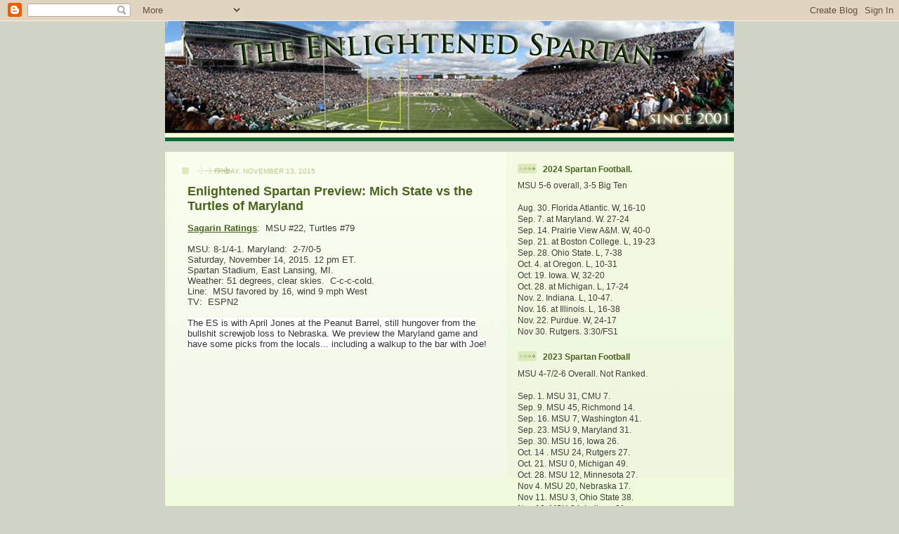

--- FILE ---
content_type: text/html; charset=UTF-8
request_url: https://enlightenedspartan.blogspot.com/2015/11/enlightened-spartan-preview-mich-state.html
body_size: 33922
content:
<!DOCTYPE html>
<html dir='ltr' xmlns='http://www.w3.org/1999/xhtml' xmlns:b='http://www.google.com/2005/gml/b' xmlns:data='http://www.google.com/2005/gml/data' xmlns:expr='http://www.google.com/2005/gml/expr'>
<div class='section' id='meta1'><div class='widget Blog' data-version='1' id='Blog2'>

               <meta name="keywords" content="AP Poll.  Michigan State.  rankings.,Big Ten football,Maryland,Michigan State vs Maryland,predictions,preview,video" />
            
</div></div>
<head>
<link href='https://www.blogger.com/static/v1/widgets/2944754296-widget_css_bundle.css' rel='stylesheet' type='text/css'/>
<meta content='text/html; charset=UTF-8' http-equiv='Content-Type'/>
<meta content='blogger' name='generator'/>
<link href='https://enlightenedspartan.blogspot.com/favicon.ico' rel='icon' type='image/x-icon'/>
<link href='http://enlightenedspartan.blogspot.com/2015/11/enlightened-spartan-preview-mich-state.html' rel='canonical'/>
<link rel="alternate" type="application/atom+xml" title="The Enlightened Spartan - Atom" href="https://enlightenedspartan.blogspot.com/feeds/posts/default" />
<link rel="alternate" type="application/rss+xml" title="The Enlightened Spartan - RSS" href="https://enlightenedspartan.blogspot.com/feeds/posts/default?alt=rss" />
<link rel="service.post" type="application/atom+xml" title="The Enlightened Spartan - Atom" href="https://www.blogger.com/feeds/29848028/posts/default" />

<link rel="alternate" type="application/atom+xml" title="The Enlightened Spartan - Atom" href="https://enlightenedspartan.blogspot.com/feeds/7959478563846733968/comments/default" />
<!--Can't find substitution for tag [blog.ieCssRetrofitLinks]-->
<link href='https://i.ytimg.com/vi/Pqj8gSpwUmA/hqdefault.jpg' rel='image_src'/>
<meta content='http://enlightenedspartan.blogspot.com/2015/11/enlightened-spartan-preview-mich-state.html' property='og:url'/>
<meta content='Enlightened Spartan Preview:  Mich State vs the Turtles of Maryland' property='og:title'/>
<meta content=' Sagarin Ratings :  MSU #22, Turtles #79       MSU: 8-1/4-1. Maryland:  2-7/0-5  Saturday, November 14, 2015. 12 pm ET.   Spartan Stadium, E...' property='og:description'/>
<meta content='https://lh3.googleusercontent.com/blogger_img_proxy/AEn0k_vKHS4AeiMI1Ic5HnSUav4Rc9eej5ipNJrGT0yf0fJczRWMvwx3UtsHvHai1AoaeFteoRnIGtd3yrVxlzgites3d_KNw_8U1XpTcKHJOm7UcGp9UA=w1200-h630-n-k-no-nu' property='og:image'/>
<link href='http://www.enlightenedspartan.com/favicon.ico' rel='shortcut icon' type='image/x-icon'/>
<title>Enlightened Spartan Preview:  Mich State vs the Turtles of Maryland</title>
<meta content='Enlightened Spartan Preview:  Mich State vs the Turtles of Maryland' name='description'/>
<meta content='text/html; charset=UTF-8' http-equiv='Content-Type'/>
<meta content='blogger' name='generator'/>
<link href='https://enlightenedspartan.blogspot.com/favicon.ico' rel='icon' type='image/x-icon'/>
<link href='http://enlightenedspartan.blogspot.com/2015/11/enlightened-spartan-preview-mich-state.html' rel='canonical'/>
<link rel="alternate" type="application/atom+xml" title="The Enlightened Spartan - Atom" href="https://enlightenedspartan.blogspot.com/feeds/posts/default" />
<link rel="alternate" type="application/rss+xml" title="The Enlightened Spartan - RSS" href="https://enlightenedspartan.blogspot.com/feeds/posts/default?alt=rss" />
<link rel="service.post" type="application/atom+xml" title="The Enlightened Spartan - Atom" href="https://www.blogger.com/feeds/29848028/posts/default" />

<link rel="alternate" type="application/atom+xml" title="The Enlightened Spartan - Atom" href="https://enlightenedspartan.blogspot.com/feeds/7959478563846733968/comments/default" />
<!--Can't find substitution for tag [blog.ieCssRetrofitLinks]-->
<link href='https://i.ytimg.com/vi/Pqj8gSpwUmA/hqdefault.jpg' rel='image_src'/>
<meta content='http://enlightenedspartan.blogspot.com/2015/11/enlightened-spartan-preview-mich-state.html' property='og:url'/>
<meta content='Enlightened Spartan Preview:  Mich State vs the Turtles of Maryland' property='og:title'/>
<meta content=' Sagarin Ratings :  MSU #22, Turtles #79       MSU: 8-1/4-1. Maryland:  2-7/0-5  Saturday, November 14, 2015. 12 pm ET.   Spartan Stadium, E...' property='og:description'/>
<meta content='https://lh3.googleusercontent.com/blogger_img_proxy/AEn0k_vKHS4AeiMI1Ic5HnSUav4Rc9eej5ipNJrGT0yf0fJczRWMvwx3UtsHvHai1AoaeFteoRnIGtd3yrVxlzgites3d_KNw_8U1XpTcKHJOm7UcGp9UA=w1200-h630-n-k-no-nu' property='og:image'/>
<title>The Enlightened Spartan: Enlightened Spartan Preview:  Mich State vs the Turtles of Maryland</title>
<style id='page-skin-1' type='text/css'><!--
/*
-----------------------------------------------
Blogger Template Style
Name: 	  Thisaway (Green)
Designer: Dan Rubin
URL:      www.superfluousbanter.org
Date:     29 Feb 2004
Updated by: Blogger Team
----------------------------------------------- */
/* Variable definitions
====================
<Variable name="textColor" description="Text Color"
type="color" default="#4b6320">
<Variable name="blogTitleColor" description="Blog Title Color"
type="color" default="#f9feee">
<Variable name="blogDescriptionColor" description="Blog Description Color"
type="color" default="#f9feee">
<Variable name="postTitleColor" description="Post Title Color"
type="color" default="#92ba47">
<Variable name="dateHeaderColor" description="Date Header Color"
type="color" default="#b5c88f">
<Variable name="sidebarHeaderColor" description="Sidebar Title Color"
type="color" default="#a9bd80">
<Variable name="mainLinkColor" description="Link Color"
type="color" default="#4b6320">
<Variable name="mainVisitedLinkColor" description="Visited Link Color"
type="color" default="#4d7307">
<Variable name="sidebarLinkColor" description="Sidebar Link Color"
type="color" default="#4b6320">
<Variable name="sidebarVisitedLinkColor"
description="Sidebar Visited Link Color"
type="color" default="#6f9d1c">
<Variable name="bodyFont" description="Text Font"
type="font" default="normal normal 100% Helvetica,Arial,Verdana,'Trebuchet MS', Sans-serif">
<Variable name="headerFont" description="Sidebar Title Font"
type="font"
default="normal bold 100% Helvetica,Arial,Verdana,'Trebuchet MS', Sans-serif">
<Variable name="pageTitleFont" description="Blog Title Font"
type="font"
default="normal bold 200% Helvetica,Arial,Verdana,'Trebuchet MS', Sans-serif">
<Variable name="blogDescriptionFont" description="Blog Description Font"
type="font"
default="normal normal 80% Helvetica,Arial,Verdana,'Trebuchet MS', Sans-serif">
<Variable name="startSide" description="Start side in blog language"
type="automatic" default="left">
<Variable name="endSide" description="End side in blog language"
type="automatic" default="right">
*/
/* global
----------------------------------------------- */
body {
margin: 0;
text-align: center;
min-width: 810px;
background: #cfd4c7 repeat-x left top;
color: #3e3f3b;
font-size: small;
}
blockquote {
margin: 0;
padding-top: 0;
padding-right: 10px;
padding-bottom: 0;
padding-left: 10px;
border-left: 6px solid #e8f4d3;
border-right: 6px solid #e8f4d3;
color: #4b6320;
}
code {
color: #4b6320;
}
hr {
display: none;
}
/* layout
----------------------------------------------- */
#outer-wrapper {
margin: 0 auto;
width: 810px;
text-align: left;
font: normal normal 100% Helvetica,Arial,Verdana,'Trebuchet MS', Sans-serif;
}
#header-wrapper {
padding-bottom: 15px;
left bottom;
}
#header {
background: #4b6320 url(//www.blogblog.com/thisaway_green/bg_header.gif) repeat-x left bottom;
}
#content-wrapper {
position: relative;
width: 810px;
background: #eefad9 repeat-y left top;
}
#main-wrapper {
display: inline; /* fixes a strange ie margin bug */
float: left;
margin-top: 0;
margin-right: 0;
margin-bottom: 0;
margin-left: 3px;
padding: 0;
width: 483px;
word-wrap: break-word; /* fix for long text breaking sidebar float in IE */
overflow: hidden;     /* fix for long non-text content breaking IE sidebar float */
}
#main {
padding-top: 22px;
padding-right: 8px;
padding-bottom: 0;
padding-left: 8px;
background: url(//www.blogblog.com/thisaway_green/bg_content.gif) repeat-x left top;
}
.post {
margin-top: 0;
margin-right: 8px;
margin-bottom: 14px;
margin-left: 21px;
padding: 0;
border-bottom: 3px solid #eefad9;
}
#comments {
margin-top: 0;
margin-right: 16px;
margin-bottom: 14px;
margin-left: 29px;
padding: 10px;
border: 1px solid #e4f0ce;
background-color: #eefad9;
}
#sidebar-wrapper {
display: inline; /* fixes a strange ie margin bug */
float: right;
margin-top: 0;
margin-right: 3px;
margin-bottom: 0;
margin-left: 0;
width: 319px;
color: #3e3f3b;
line-height: 1.4em;
font-size: 90%;
background: url(//www.blogblog.com/thisaway_green/bg_sidebar.gif) repeat-x left top;
word-wrap: break-word; /* fix for long text breaking sidebar float in IE */
overflow: hidden;     /* fix for long non-text content breaking IE sidebar float */
}
#sidebar {
padding-top: 7px;
padding-right: 16px;
padding-bottom: 0;
padding-left: 14px;
}
#sidebar .widget {
margin-bottom: 20px;
}
#footer-wrapper {
padding-top: 15px;
background: no-repeat left top;
clear: both;
}
#footer {
background: #374915 url(//www.blogblog.com/thisaway_green/bg_footer.gif) repeat-x left top;
text-align: center;
min-height: 2em;
}
/* headings
----------------------------------------------- */
#header h1 {
margin: 0;
padding-top: 24px;
padding-right: 0;
padding-bottom: 0;
padding-left: 84px;
background: url(//www.blogblog.com/thisaway_green/icon_header_left.gif) no-repeat 16px 26px;
}
h2.date-header {
margin: 0;
padding-top: 0;
padding-right: 0;
padding-bottom: 0;
padding-left: 29px;
text-transform: uppercase;
color: #b5c88f;
background: url(//www.blogblog.com/thisaway_green/icon_date.gif) no-repeat 13px 0;
font-size: 80%;
font-weight: normal;
}
.date-header span {
margin-top: 0;
margin-right: 0;
margin-bottom: 0;
margin-left: 5px;
padding-top: 0;
padding-right: 25px;
padding-bottom: 0;
padding-left: 25px;
background: url(//www.blogblog.com/thisaway_green/bg_date.gif) no-repeat left 0;
}
.sidebar h2 {
padding-top: 1px;
padding-right: 0;
padding-bottom: 0;
padding-left: 36px;
color: #4b6320;
background: url(//www.blogblog.com/thisaway_green/icon_sidebar_heading_left.gif) no-repeat left 45%;
font: normal bold 100% Helvetica,Arial,Verdana,'Trebuchet MS', Sans-serif;
}
.sidebar .Profile h2 {
color: #809552;
background: url(//www.blogblog.com/thisaway_green/icon_sidebar_profileheading_left.gif) no-repeat left 45%;
}
.post h3 {
margin-top: 13px;
margin-right: 0;
margin-bottom: 13px;
margin-left: 0;
padding: 0;
color: #4b6320;
font-size: 140%;
}
.post h3 a, .post h3 a:visited {
color: #4b6320;
}
#comments h4 {
margin-top: 0;
font-size: 120%;
}
/* text
----------------------------------------------- */
#header h1 {
color: #f9feee;
font: normal bold 200% Helvetica,Arial,Verdana,'Trebuchet MS', Sans-serif;
}
#header .description {
margin: 0;
padding-top: 7px;
padding-right: 16px;
padding-bottom: 0;
padding-left: 84px;
color: #f9feee;
font: normal normal 80% Helvetica,Arial,Verdana,'Trebuchet MS', Sans-serif;
}
.post-body p {
line-height: 1.4em;
/* Fix bug in IE5/Win with italics in posts */
margin: 0;
height: 1%;
overflow: visible;
}
.post-footer {
font-size: 80%;
color: #b5c88f;
}
.uncustomized-post-template .post-footer {
text-align: right;
}
.uncustomized-post-template .post-footer .post-author,
.uncustomized-post-template .post-footer .post-timestamp {
display: block;
float: left;
text-align: left;
margin-right: 4px;
}
p.comment-author {
font-size: 83%;
}
.deleted-comment {
font-style:italic;
color:gray;
}
.comment-body p {
line-height: 1.4em;
}
.feed-links {
clear: both;
line-height: 2.5em;
margin-bottom: 0.5em;
margin-left: 29px;
}
#footer .widget {
margin: 0;
padding-top: 0;
padding-right: 0;
padding-bottom: 15px;
padding-left: 55px;
color: #f9feee;
font-size: 90%;
line-height: 1.4em;
background: url(//www.blogblog.com/thisaway_green/icon_footer.gif) no-repeat 16px 0;
}
/* lists
----------------------------------------------- */
.post ul {
padding-left: 32px;
list-style-type: none;
line-height: 1.4em;
}
.post li {
padding-top: 0;
padding-right: 0;
padding-bottom: 4px;
padding-left: 17px;
background: url(//www.blogblog.com/thisaway_green/icon_list_item_left.gif) no-repeat left 3px;
}
#comments ul {
margin: 0;
padding: 0;
list-style-type: none;
}
#comments li {
padding-top: 0;
padding-right: 0;
padding-bottom: 1px;
padding-left: 17px;
background: url(//www.blogblog.com/thisaway_green/icon_comment.gif) no-repeat left 3px;
}
.sidebar ul {
padding: 0;
list-style-type: none;
line-height: 1.2em;
margin-left: 0;
}
.sidebar li {
padding-top: 0;
padding-right: 0;
padding-bottom: 4px;
padding-left: 17px;
background: url(//www.blogblog.com/thisaway_green/icon_list_item.gif) no-repeat left 3px;
}
#blog-pager-newer-link {
float: left;
margin-left: 29px;
}
#blog-pager-older-link {
float: right;
margin-right: 16px;
}
#blog-pager {
text-align: center;
}
/* links
----------------------------------------------- */
a {
color: #4b6320;
font-weight: bold;
}
a:hover {
color: #7c7f77;
}
a.comment-link {
/* ie5.0/win doesn't apply padding to inline elements,
so we hide these two declarations from it */
background/* */:/**/url(//www.blogblog.com/thisaway_green/icon_comment.gif) no-repeat left 45%;
padding-left: 14px;
}
html>body a.comment-link {
/* respecified, for ie5/mac's benefit */
background: url(//www.blogblog.com/thisaway_green/icon_comment.gif) no-repeat left 45%;
padding-left: 14px;
}
.sidebar a {
color: #4b6320;
}
.sidebar a:hover {
color: #7c7f77;
}
#header h1 a {
color: #f9feee;
text-decoration: none;
}
#header h1 a:hover {
color: #cdd9b4;
}
.post h3 a {
text-decoration: none;
}
a img {
border-width: 0;
}
.clear {
clear: both;
line-height: 0;
height: 0;
}
.profile-textblock {
clear: both;
margin-bottom: 10px;
margin-left: 0;
}
.profile-img {
float: left;
margin-top: 0;
margin-right: 5px;
margin-bottom: 5px;
margin-left: 0;
padding: 3px;
border: 1px solid #dbebbd;
}
.profile-link {
padding-top: 0;
padding-right: 0;
padding-bottom: 0;
padding-left: 17px;
background: url(//www.blogblog.com/thisaway_green/icon_profile_left.gif) no-repeat left 0;
}
/** Page structure tweaks for layout editor wireframe */
body#layout #main,
body#layout #sidebar {
padding: 0;
}

--></style>
<link href='http://www.enlightenedspartan.com/favicon.ico' rel='shortcut icon'/>
<link href="//www.enlightenedspartan.com/favicon.ico" rel="icon">
<link href='https://www.blogger.com/dyn-css/authorization.css?targetBlogID=29848028&amp;zx=d6da5eae-4695-4023-807f-a290579c349d' media='none' onload='if(media!=&#39;all&#39;)media=&#39;all&#39;' rel='stylesheet'/><noscript><link href='https://www.blogger.com/dyn-css/authorization.css?targetBlogID=29848028&amp;zx=d6da5eae-4695-4023-807f-a290579c349d' rel='stylesheet'/></noscript>
<meta name='google-adsense-platform-account' content='ca-host-pub-1556223355139109'/>
<meta name='google-adsense-platform-domain' content='blogspot.com'/>

<!-- data-ad-client=ca-pub-5725179367656026 -->

</head>
<body>
<div class='navbar section' id='navbar'><div class='widget Navbar' data-version='1' id='Navbar1'><script type="text/javascript">
    function setAttributeOnload(object, attribute, val) {
      if(window.addEventListener) {
        window.addEventListener('load',
          function(){ object[attribute] = val; }, false);
      } else {
        window.attachEvent('onload', function(){ object[attribute] = val; });
      }
    }
  </script>
<div id="navbar-iframe-container"></div>
<script type="text/javascript" src="https://apis.google.com/js/platform.js"></script>
<script type="text/javascript">
      gapi.load("gapi.iframes:gapi.iframes.style.bubble", function() {
        if (gapi.iframes && gapi.iframes.getContext) {
          gapi.iframes.getContext().openChild({
              url: 'https://www.blogger.com/navbar/29848028?po\x3d7959478563846733968\x26origin\x3dhttps://enlightenedspartan.blogspot.com',
              where: document.getElementById("navbar-iframe-container"),
              id: "navbar-iframe"
          });
        }
      });
    </script><script type="text/javascript">
(function() {
var script = document.createElement('script');
script.type = 'text/javascript';
script.src = '//pagead2.googlesyndication.com/pagead/js/google_top_exp.js';
var head = document.getElementsByTagName('head')[0];
if (head) {
head.appendChild(script);
}})();
</script>
</div></div>
<div id='outer-wrapper'><div id='wrap2'>
<!-- skip links for text browsers -->
<span id='skiplinks' style='display:none;'>
<a href='#main'>skip to main </a> |
      <a href='#sidebar'>skip to sidebar</a>
</span>
<div id='header-wrapper'>
<div class='header section' id='header'><div class='widget Header' data-version='1' id='Header1'>
<div id='header-inner'>
<a href='https://enlightenedspartan.blogspot.com/' style='display: block'>
<img alt='The Enlightened Spartan' height='171px; ' id='Header1_headerimg' src='https://blogger.googleusercontent.com/img/b/R29vZ2xl/AVvXsEi1OT1MRI1QtDyi5qH-Ks5CqAEumAR27MTSZJN_2CmyjZa-tqRW5feSYMKh79ATLSr1XyGaQTLqL1AqpJxDEl_dS5hRPTf9kVUs9x7bdbbKSa-dANiO7x_C5VMTUXnk13oLrAQn/s1600-r/MSU_Stadium_panorama-810.jpg' style='display: block' width='810px; '/>
</a>
</div>
</div></div>
</div>
<div id='content-wrapper'>
<div id='crosscol-wrapper' style='text-align:center'>
<div class='crosscol no-items section' id='crosscol'></div>
</div>
<div id='main-wrapper'>
<div class='main section' id='main'><div class='widget Blog' data-version='1' id='Blog1'>
<div class='blog-posts hfeed'>

          <div class="date-outer">
        
<h2 class='date-header'><span>Friday, November 13, 2015</span></h2>

          <div class="date-posts">
        
<div class='post-outer'>
<div class='post hentry'>
<a name='7959478563846733968'></a>
<h3 class='post-title entry-title'>
<a href='https://enlightenedspartan.blogspot.com/2015/11/enlightened-spartan-preview-mich-state.html'>Enlightened Spartan Preview:  Mich State vs the Turtles of Maryland</a>
</h3>
<div class='post-header-line-1'></div>
<div class='post-body entry-content'>
<div>
<a href="http://www.usatoday.com/sports/ncaaf/sagarin/" style="color: #4b6320; font-family: Helvetica, Arial, Verdana, &#39;Trebuchet MS&#39;, sans-serif; font-size: 13px; font-weight: bold;">Sagarin Ratings</a><span style="color: #3e3f3b; font-family: &quot;helvetica&quot; , &quot;arial&quot; , &quot;verdana&quot; , &quot;trebuchet ms&quot; , sans-serif; font-size: 13px;">: &nbsp;MSU #22, Turtles #79</span><br />
<div class="post-body entry-content" style="color: #3e3f3b; font-family: Helvetica, Arial, Verdana, 'Trebuchet MS', sans-serif; font-size: 13px;">
<div class="post-body entry-content">
<div>
<br /></div>
<div>
MSU: 8-1/4-1. Maryland: &nbsp;2-7/0-5<br />
Saturday, November 14, 2015. 12 pm ET.</div>
<div>
Spartan Stadium, East Lansing, MI.</div>
<div>
Weather: 51 degrees, clear skies. &nbsp;C-c-c-cold. &nbsp;</div>
<div>
Line: &nbsp;MSU favored by 16, wind 9 mph West</div>
<div>
TV: &nbsp;ESPN2<br />
<br />
<span style="background-color: white; color: #333333; font-family: &quot;roboto&quot; , &quot;arial&quot; , sans-serif;">The ES is with April Jones at the Peanut Barrel, still hungover from the bullshit screwjob loss to Nebraska. We preview the Maryland game and have some picks from the locals... including a walkup to the bar with Joe!</span></div>
</div>
</div>
</div>
<div>
<br /></div>
<iframe allowfullscreen="" frameborder="0" height="252" src="https://www.youtube.com/embed/Pqj8gSpwUmA" width="450"></iframe>
<div style='clear: both;'></div>
</div>
<div class='post-footer'>
<div class='post-footer-line post-footer-line-1'><span class='post-author vcard'>
Posted by
<span class='fn'>SHirko</span>
</span>
<span class='post-timestamp'>
at
<a class='timestamp-link' href='https://enlightenedspartan.blogspot.com/2015/11/enlightened-spartan-preview-mich-state.html' rel='bookmark' title='permanent link'><abbr class='published' title='2015-11-13T17:08:00-05:00'>5:08 PM</abbr></a>
</span>
<span class='post-comment-link'>
</span>
<span class='post-icons'>
<span class='item-control blog-admin pid-535853084'>
<a href='https://www.blogger.com/post-edit.g?blogID=29848028&postID=7959478563846733968&from=pencil' title='Edit Post'>
<img alt='' class='icon-action' height='18' src='https://resources.blogblog.com/img/icon18_edit_allbkg.gif' width='18'/>
</a>
</span>
</span>
</div>
<div class='post-footer-line post-footer-line-2'><span class='post-labels'>
Labels:
<a href='https://enlightenedspartan.blogspot.com/search/label/AP%20Poll.%20%20Michigan%20State.%20%20rankings.' rel='tag'>AP Poll.  Michigan State.  rankings.</a>,
<a href='https://enlightenedspartan.blogspot.com/search/label/Big%20Ten%20football' rel='tag'>Big Ten football</a>,
<a href='https://enlightenedspartan.blogspot.com/search/label/Maryland' rel='tag'>Maryland</a>,
<a href='https://enlightenedspartan.blogspot.com/search/label/Michigan%20State%20vs%20Maryland' rel='tag'>Michigan State vs Maryland</a>,
<a href='https://enlightenedspartan.blogspot.com/search/label/predictions' rel='tag'>predictions</a>,
<a href='https://enlightenedspartan.blogspot.com/search/label/preview' rel='tag'>preview</a>,
<a href='https://enlightenedspartan.blogspot.com/search/label/video' rel='tag'>video</a>
</span>
</div>
<div class='post-footer-line post-footer-line-3'></div>
</div>
</div>
<div class='comments' id='comments'>
<a name='comments'></a>
<h4>No comments:</h4>
<div id='Blog1_comments-block-wrapper'>
<dl class='' id='comments-block'>
</dl>
</div>
<p class='comment-footer'>
<div class='comment-form'>
<a name='comment-form'></a>
<h4 id='comment-post-message'>Post a Comment</h4>
<p>
</p>
<a href='https://www.blogger.com/comment/frame/29848028?po=7959478563846733968&hl=en&saa=85391&origin=https://enlightenedspartan.blogspot.com' id='comment-editor-src'></a>
<iframe allowtransparency='true' class='blogger-iframe-colorize blogger-comment-from-post' frameborder='0' height='410px' id='comment-editor' name='comment-editor' src='' width='100%'></iframe>
<script src='https://www.blogger.com/static/v1/jsbin/2830521187-comment_from_post_iframe.js' type='text/javascript'></script>
<script type='text/javascript'>
      BLOG_CMT_createIframe('https://www.blogger.com/rpc_relay.html');
    </script>
</div>
</p>
</div>
</div>
<div class='inline-ad'>
<script type="text/javascript"><!--
google_ad_client="pub-5725179367656026";
google_ad_host="pub-1556223355139109";
google_ad_width=468;
google_ad_height=60;
google_ad_format="468x60_as";
google_ad_type="text_image";
google_ad_host_channel="0001";
google_color_border="FFFFFF";
google_color_bg="FFFFFF";
google_color_link="4B6320";
google_color_url="B5C88F";
google_color_text="92BA47";
//--></script>
<script type="text/javascript" src="//pagead2.googlesyndication.com/pagead/show_ads.js">
</script>
</div>

        </div></div>
      
</div>
<div class='blog-pager' id='blog-pager'>
<span id='blog-pager-newer-link'>
<a class='blog-pager-newer-link' href='https://enlightenedspartan.blogspot.com/2015/11/bring-on-buckeyes-5-things-we-learned.html' id='Blog1_blog-pager-newer-link' title='Newer Post'>Newer Post</a>
</span>
<span id='blog-pager-older-link'>
<a class='blog-pager-older-link' href='https://enlightenedspartan.blogspot.com/2015/11/5-things-we-learned-from-msus-loss-to.html' id='Blog1_blog-pager-older-link' title='Older Post'>Older Post</a>
</span>
<a class='home-link' href='https://enlightenedspartan.blogspot.com/'>Home</a>
</div>
<div class='clear'></div>
<div class='post-feeds'>
<div class='feed-links'>
Subscribe to:
<a class='feed-link' href='https://enlightenedspartan.blogspot.com/feeds/7959478563846733968/comments/default' target='_blank' type='application/atom+xml'>Post Comments (Atom)</a>
</div>
</div>
</div></div>
</div>
<div id='sidebar-wrapper'>
<div class='sidebar section' id='sidebar'><div class='widget HTML' data-version='1' id='HTML5'>
<h2 class='title'>2024 Spartan Football.</h2>
<div class='widget-content'>
MSU 5-6 overall, 3-5 Big Ten<br/>

<br/>

Aug. 30.  Florida Atlantic.  W, 16-10<br/>
Sep. 7.  at Maryland. W. 27-24<br/>
Sep. 14.  Prairie View A&M. W, 40-0<br/>  
Sep. 21. at Boston College.  L, 19-23<br/> 
Sep. 28. Ohio State.  L, 7-38 <br/>  
Oct. 4. at Oregon. L, 10-31 <br/>  
Oct. 19. Iowa. W, 32-20 <br/>  
Oct. 28. at Michigan. L, 17-24<br/>  
Nov. 2. Indiana. L, 10-47.<br/>  
Nov. 16. at Illinois. L, 16-38<br/>
Nov. 22. Purdue. W, 24-17<br/>
Nov 30. Rutgers. 3:30/FS1<br/>
</div>
<div class='clear'></div>
</div><div class='widget HTML' data-version='1' id='HTML2'>
<h2 class='title'>2023 Spartan Football</h2>
<div class='widget-content'>
MSU 4-7/2-6 Overall. Not Ranked.<br/>

<br/>

Sep. 1.  MSU 31, CMU 7.<br/>
Sep. 9.  MSU 45, Richmond 14.<br/>
Sep. 16.  MSU 7, Washington 41.<br/>  
Sep. 23.  MSU 9, Maryland 31.<br/> 
Sep. 30.  MSU 16, Iowa 26. <br/>  
Oct. 14 .  MSU 24, Rutgers 27. <br/>  
Oct. 21.  MSU 0, Michigan 49. <br/>  
Oct. 28.  MSU 12, Minnesota 27. <br/>  
Nov 4.  MSU 20, Nebraska 17.<br/>  
Nov 11.  MSU 3, Ohio State 38.<br/>
Nov 18.  MSU 24, Indiana 21.<br/>
Nov 24. MSU vs Penn St (Detroit). 7:30/NBC
</div>
<div class='clear'></div>
</div><div class='widget Stats' data-version='1' id='Stats1'>
<h2>Total Pageviews</h2>
<div class='widget-content'>
<div id='Stats1_content' style='display: none;'>
<script src='https://www.gstatic.com/charts/loader.js' type='text/javascript'></script>
<span id='Stats1_sparklinespan' style='display:inline-block; width:75px; height:30px'></span>
<span class='counter-wrapper text-counter-wrapper' id='Stats1_totalCount'>
</span>
<div class='clear'></div>
</div>
</div>
</div><div class='widget LinkList' data-version='1' id='LinkList3'>
<h2>EXTERNAL LINKS (2022)</h2>
<div class='widget-content'>
<ul>
<li><a href='https://msuspartans.com/documents/2022/1/28/Future_Schedules_Jan_12_2022_.pdf'>FUTURE SCHEDULES</a></li>
<li><a href='https://msuspartans.com'>MSU SPARTANS</a></li>
</ul>
<div class='clear'></div>
</div>
</div><div class='widget HTML' data-version='1' id='HTML20'>
<h2 class='title'>2022 Spartan Football</h2>
<div class='widget-content'>
<table border="0" id="ncaab-schedule-table" width="100%" cellspacing="0" cellpadding="0" class="yspwhitebg">

        <td colspan="7" class="ysptblhdr" height="18"><b>Rank: NR. 5-6 Overall/3-5 Big Ten. <br/>
<br />
<tr class="ysptblthbody1">
        <td width="15%" class="yspdetailttl" height="18"><b>Date</b></td>

        <td width="25%" class="yspdetailttl"><b>Opponent</b></td>
        <td width="15%" class="yspdetailttl"><b>Result</b> </td>
  </tr>

<tr valign="top" class="ysprow1"><td nowrap height="18">Sep. 2</td>
	<td> W. MICHIGAN</td>
	<td>W, 35-13</td>
</tr><tr valign="top" class="ysprow2"><td nowrap height="11">Sep. 10</td>
	<td> AKRON</td>
	<td>W, 52-0 </td>
</tr><tr valign="top" class="ysprow2"><td nowrap height="18">Sep. 17</td>
	<td> at Washington</td>
	<td> L, 28-39</td></tr>
<tr valign="top" class="ysprow2"><td nowrap height="18">Sep. 24</td>
	<td> MINNESOTA</td>
	<td> L, 7-34</td>
</tr><tr valign="top" class="ysprow2"><td nowrap height="18">Oct. 1</td>
	<td> at Maryland</td>
	<td> L, 13-27</td>
</tr><tr valign="top" class="ysprow2"><td nowrap height="18">Oct. 8</td>
	<td> OHIO ST. </td>
	<td> L, 20-49</td>
</tr><tr valign="top" class="ysprow2"><td nowrap height="18">Oct. 15</td>
	<td> WISCONSIN</td>
	<td> W, 34-28 (2ot)</td>
</tr><tr valign="top" class="ysprow2"><td nowrap height="18">Oct. 29</td>
	<td> at Michigan </td>
	<td> L, 7-29</td>
</tr></b></td><tr valign="top" class="ysprow2"><td nowrap height="18"> Nov. 5</td>
	<td> at Illinois</td>
	<td> W, 23-15</td>
</tr><tr valign="top" class="ysprow2"><td nowrap height="18">Nov. 12</td>
	<td> RUTGERS </td>
	<td> W, 27-21</td>
</tr><tr valign="top" class="ysprow2"><td nowrap height="18">Nov. 19</td>
	<td> INDIANA</td>
	<td> L, 31-39 2ot</td></tr>
<tr valign="top" class="ysprow2"><td nowrap height="18">Nov. 26</td>
	<td>at Penn St</td>
	<td> 4/FS1</td></tr>

</table>
</div>
<div class='clear'></div>
</div>
<div class='widget HTML' data-version='1' id='HTML19'>
<h2 class='title'>2021 Spartan Football</h2>
<div class='widget-content'>
<table border="0" id="ncaab-schedule-table" width="100%" cellspacing="0" cellpadding="0" class="yspwhitebg">

        <td colspan="7" class="ysptblhdr" height="18"><b>Rank: #9 .11-2 Overall, 7-2 B1G Ten<br/>PEACH BOWL CHAMPS. 
<br />
<tr class="ysptblthbody1">
        <td width="15%" class="yspdetailttl" height="18"><b>Date</b></td>

        <td width="25%" class="yspdetailttl"><b>Opponent</b></td>
        <td width="15%" class="yspdetailttl"><b>Result</b> </td>
  </tr>

<tr valign="top" class="ysprow1"><td nowrap height="18">Sep. 3</td>
	<td> at N'western</td>
	<td> W, 38-21</td>
</tr><tr valign="top" class="ysprow2"><td nowrap height="11">Sep. 7</td>
	<td> Y'GSTOWN ST.</td>
	<td> W, 42-14 </td>
</tr><tr valign="top" class="ysprow2"><td nowrap height="18">Sep. 14</td>
	<td> at Miami (Fl.)</td>
	<td> W, 38-17</td></tr>
<tr valign="top" class="ysprow2"><td nowrap height="18">Sep. 21</td>
	<td> @ Nwestern</td>
	<td> W, 31-10</td>
</tr><tr valign="top" class="ysprow2"><td nowrap height="18">Sep. 28</td>
	<td> NEBRASKA</td>
	<td> W, 23-20 OT</td>
</tr><tr valign="top" class="ysprow2"><td nowrap height="18">Oct. 2</td>
	<td> W. KENTUCKY </td>
	<td> W, 48-31</td>
</tr><tr valign="top" class="ysprow2"><td nowrap height="18">Oct. 9</td>
	<td>at Rutgers</td>
	<td> W, 31-13</td>
</tr><tr valign="top" class="ysprow2"><td nowrap height="18">Oct. 16</td>
	<td> at Indiana </td>
	<td> W, 20-15</td>
</tr><tr valign="top" class="ysprow2"><td nowrap height="18">Oct. 30</td>
	<td> MICHIGAN</td>
	<td> W, 37-33</td>
</tr><tr valign="top" class="ysprow2"><td nowrap height="18">Nov. 6</td>
	<td> at Purdue </td>
	<td> L, 29-40</td>
</tr><tr valign="top" class="ysprow2"><td nowrap height="18">Nov. 13</td>
	<td> MARYLAND</td>
	<td> W, 40-21</td></tr>
<tr valign="top" class="ysprow2"><td nowrap height="18">Nov. 20</td>
	<td>at Ohio St</td>
	<td> L, 7-56</td></tr>
<tr valign="top" class="ysprow2"><td nowrap height="18">Nov. 27</td>
	<td> PENN ST</td>
	<td> W, 30-27</td></tr>
<tr valign="top" class="ysprow2"><td nowrap height="18">Dec.31</td>
	<td> Pittsburgh, Peach Bowl</td>
	<td> W, 31-21</td></tr>

</b></td></table>
</div>
<div class='clear'></div>
</div><div class='widget HTML' data-version='1' id='HTML18'>
<h2 class='title'>2020 Spartan Football COVID</h2>
<div class='widget-content'>
<table border="0" id="ncaab-schedule-table" width="100%" cellspacing="0" cellpadding="0" class="yspwhitebg">

        <td colspan="7" class="ysptblhdr" height="18"><b>Rank: None. 2-5 Overall<br/>
<br />
<tr class="ysptblthbody1">
        <td width="15%" class="yspdetailttl" height="18"><b>Date</b></td>

        <td width="25%" class="yspdetailttl"><b>Opponent</b></td>
        <td width="15%" class="yspdetailttl"><b>Result</b> </td>
  </tr>
<tr valign="top" class="ysprow1"><td nowrap height="18">Oct. 24</td>
	<td> RUTGERS</td>
	<td> L, 27-38</td>
</tr><tr valign="top" class="ysprow2"><td nowrap heigh mt="18">Oct. 31</td>
	<td> at Michigan</td>
	<td> W, 27-24 </td>
</tr><tr valign="top" class="ysprow2"><td nowrap height="18">Nov. 7</td>
	<td> at Iowa</td>
	<td> L, 7-49</td></tr>
<tr valign="top" class="ysprow2"><td nowrap height="18">Nov. 14</td>
	<td> INDIANA</td>
	<td> L, 0-24</td>
</tr><tr valign="top" class="ysprow2"><td nowrap height="18">Nov. 21</td>
	<td> at Maryland </td>
	<td> CANCELED</td>
</tr><tr valign="top" class="ysprow2"><td nowrap height="18">Nov. 28</td>
	<td>N'WESTERN </td>
	<td> W, 29-20</td>
</tr><tr valign="top" class="ysprow2"><td nowrap height="18">Dec. 5</td>
	<td> at Ohio St. </td>
	<td> L, 12-52</td>
</tr><tr valign="top" class="ysprow2"><td nowrap height="18">Dec. 12</td>
	<td> at Penn St. </td>
	<td> L, 24-39</td>
</tr>

</b></td></table>
</div>
<div class='clear'></div>
</div><div class='widget HTML' data-version='1' id='HTML17'>
<h2 class='title'>2019 Spartan Football</h2>
<div class='widget-content'>
<table border="0" id="ncaab-schedule-table" width="100%" cellspacing="0" cellpadding="0" class="yspwhitebg">

        <td colspan="7" class="ysptblhdr" height="18"><b>Rank: None. 7-6 Overall, 4-5 B1G Ten<br/>
<br />
<tr class="ysptblthbody1">
        <td width="15%" class="yspdetailttl" height="18"><b>Date</b></td>

        <td width="25%" class="yspdetailttl"><b>Opponent</b></td>
        <td width="15%" class="yspdetailttl"><b>Result</b> </td>
  </tr>

<tr valign="top" class="ysprow1"><td nowrap height="18">Aug. 30</td>
	<td> TULSA</td>
	<td> W, 28-7</td>
</tr><tr valign="top" class="ysprow2"><td nowrap height="18">Sep. 7</td>
	<td> W. MICH.</td>
	<td> W, 51-17 </td>
</tr><tr valign="top" class="ysprow2"><td nowrap height="18">Sep. 14</td>
	<td> ARIZONA ST.</td>
	<td> L, 7-10</td></tr>
<tr valign="top" class="ysprow2"><td nowrap height="18">Sep. 21</td>
	<td> @ Nwestern</td>
	<td> W, 31-10</td>
</tr><tr valign="top" class="ysprow2"><td nowrap height="18">Sep. 28</td>
	<td> INDIANA</td>
	<td> W, 40-31</td>
</tr><tr valign="top" class="ysprow2"><td nowrap height="18">Oct. 5</td>
	<td> at Ohio St. </td>
	<td> L, 10-34</td>
</tr><tr valign="top" class="ysprow2"><td nowrap height="18">Oct. 12</td>
	<td>at Wisconsin</td>
	<td> L, 0-38</td>
</tr><tr valign="top" class="ysprow2"><td nowrap height="18">Oct. 26</td>
	<td> PENN ST </td>
	<td> L, 7-28</td>
</tr><tr valign="top" class="ysprow2"><td nowrap height="18">Nov. 9</td>
	<td> ILLINOIS</td>
	<td> L, 34-37</td>
</tr><tr valign="top" class="ysprow2"><td nowrap height="18">Nov. 16</td>
	<td> at Michigan. </td>
	<td> L, 10-44</td>
</tr><tr valign="top" class="ysprow2"><td nowrap height="18">Nov. 23</td>
	<td> at Rutgers</td>
	<td> W, 27-0</td>
</tr><tr valign="top" class="ysprow2"><td nowrap height="18">Nov. 30</td>
	<td> MARYLAND</td>
	<td> W, 19-16</td></tr>
<tr valign="top" class="ysprow2"><td nowrap height="18">Dec. 27</td>
	<td> Wake Forest, Pin Stripe Bowl</td>
	<td> W, 27-21</td></tr>

</b></td></table>
</div>
<div class='clear'></div>
</div><div class='widget HTML' data-version='1' id='HTML16'>
<h2 class='title'>2018 Spartan Football</h2>
<div class='widget-content'>
<table border="0" id="ncaab-schedule-table" width="100%" cellspacing="0" cellpadding="0" class="yspwhitebg">

        <td colspan="7" class="ysptblhdr" height="18"><b>Rank: None. 7-6 Overall, 5-4 B1G Ten<br/>
<br />
<tr class="ysptblthbody1">
        <td width="15%" class="yspdetailttl" height="18"><b>Date</b></td>

        <td width="25%" class="yspdetailttl"><b>Opponent</b></td>
        <td width="15%" class="yspdetailttl"><b>Result</b> </td>
  </tr>

<tr valign="top" class="ysprow1"><td nowrap height="18">Aug. 31</td>
	<td> UTAH ST.</td>
	<td> W, 38-31</td>
</tr><tr valign="top" class="ysprow2"><td nowrap height="18">Sep. 8</td>
	<td> at Arizona St.</td>
	<td> L, 13-16 </td>
</tr><tr valign="top" class="ysprow2"><td nowrap height="18">Sep. 22</td>
	<td> at Indiana </td>
	<td> W, 35-21</td></tr><tr valign="top" class="ysprow2"><td nowrap height="18">Sep. 29</td>
	<td> CMU</td>
	<td> W, 31-20</td>
</tr><tr valign="top" class="ysprow2"><td nowrap height="18">Oct. 6</td>
	<td> N'WESTERN</td>
	<td> L, 19-29</td>
</tr><tr valign="top" class="ysprow2"><td nowrap height="18">Oct. 13</td>
	<td> at Penn State </td>
	<td> W, 21-17</td>
</tr><tr valign="top" class="ysprow2"><td nowrap height="18">Oct. 20</td>
	<td> MICHIGAN</td>
	<td> L, 7-21</td>
</tr><tr valign="top" class="ysprow2"><td nowrap height="18">Oct. 27</td>
	<td> PURDUE </td>
	<td> W, 23-13</td>
</tr><tr valign="top" class="ysprow2"><td nowrap height="18">Nov. 3</td>
	<td> at Maryland</td>
	<td> W, 24-3</td>
</tr><tr valign="top" class="ysprow2"><td nowrap height="18">Nov. 10</td>
	<td> OHIO ST. </td>
	<td> L, 6-26 </td>
</tr><tr valign="top" class="ysprow2"><td nowrap height="18">Nov. 17</td>
	<td> at Nebraska</td>
	<td> L, 6-9 </td>
</tr><tr valign="top" class="ysprow2"><td nowrap height="18">Nov. 24</td>
	<td> RUTGERS</td>
	<td> W, 14-10</td></tr>
<tr valign="top" class="ysprow2"><td nowrap height="18">Dec. 31</td>
	<td> vs Oregon, REDBOX BOWL</td>
	<td> L, 6-7</td></tr>

</b></td></table>
</div>
<div class='clear'></div>
</div><div class='widget HTML' data-version='1' id='HTML14'>
<h2 class='title'>2017 Spartan Football</h2>
<div class='widget-content'>
<table border="0" id="ncaab-schedule-table" width="100%" cellspacing="0" cellpadding="0" class="yspwhitebg">

        <td colspan="7" class="ysptblhdr" height="18"><b>Rank: #16 CFP. 10-3 Overall, 7-2 B1G Ten<br/>
<br />
<tr class="ysptblthbody1">
        <td width="15%" class="yspdetailttl" height="18"><b>Date</b></td>

        <td width="25%" class="yspdetailttl"><b>Opponent</b></td>
        <td width="15%" class="yspdetailttl"><b>Result</b> </td>
  </tr>

<tr valign="top" class="ysprow1"><td nowrap height="18">Sep. 2</td>
	<td> BOWLING GRN </td>
	<td> W, 35-10</td>
</tr><tr valign="top" class="ysprow2"><td nowrap height="18">Sep. 9</td>
	<td> W. MICHIGAN </td>
	<td> W, 28-14 </td>
</tr><tr valign="top" class="ysprow2"><td nowrap height="18">Sep. 23</td>
	<td> #24 NOTRE DAME </td>
	<td> L, 18-38 </td>
</tr><tr valign="top" class="ysprow2"><td nowrap height="18">Sep. 30</td>
	<td>IOWA </td>
	<td> W, 17-10 </td>
</tr><tr valign="top" class="ysprow2"><td nowrap height="18">Oct. 7</td>
	<td> at #7 Michigan</td>
	<td> W, 14-10</td>
</tr><tr valign="top" class="ysprow2"><td nowrap height="18">Oct. 14</td>
	<td> at Minnesota </td>
	<td> W, 30-27 </td>
</tr><tr valign="top" class="ysprow2"><td nowrap height="18">Oct. 21</td>
	<td> INDIANA </td>
	<td> W, 17-9 </td>
</tr><tr valign="top" class="ysprow2"><td nowrap height="18">Oct. 28</td>
	<td> at N'western </td>
	<td>L, 28-35 (3ot) </td>
</tr><tr valign="top" class="ysprow2"><td nowrap height="18">Nov. 4</td>
	<td> #7 PENN ST. </td>
	<td>W, 27-24</td>
</tr><tr valign="top" class="ysprow2"><td nowrap height="18">Nov. 11</td>
	<td> at #6 Ohio St </td>
	<td>L, 3-48 </td>
</tr><tr valign="top" class="ysprow2"><td nowrap height="18">Nov. 18</td>
	<td> MARYLAND.</td>
	<td>W, 17-7</td>
</tr><tr valign="top" class="ysprow2"><td nowrap height="18">Nov. 25</td>
	<td> at Rutgers.</td>
	<td>W, 40-7</td></tr>
<tr valign="top" class="ysprow2"><td nowrap height="18">Dec. 28</td>
	<td> vs #18 Washington State @ HOLIDAY BOWL</td>
	<td>W, 42-17</td></tr>

</b></td></table>
</div>
<div class='clear'></div>
</div><div class='widget HTML' data-version='1' id='HTML15'>
<h2 class='title'>2016 Spartan Football</h2>
<div class='widget-content'>
<table border="0" id="ncaab-schedule-table" width="100%" cellspacing="0" cellpadding="0" class="yspwhitebg">

        <td colspan="7" class="ysptblhdr" height="18"><b>Rank: None.  3-9 Overall, 1-8 B1G Ten<br/>
<br />
<tr class="ysptblthbody1">
        <td width="15%" class="yspdetailttl" height="18"><b>Date</b></td>

        <td width="25%" class="yspdetailttl"><b>Opponent</b></td>
        <td width="15%" class="yspdetailttl"><b>Result</b> </td>
  </tr>

<tr valign="top" class="ysprow1"><td nowrap height="18">Sep. 2</td>
	<td> FURMAN </td>
	<td> W, 28-13</td>
</tr><tr valign="top" class="ysprow2"><td nowrap height="18">Sep. 17</td>
	<td> at #18 N DAME </td>
	<td> W, 36-28 </td>
</tr><tr valign="top" class="ysprow2"><td nowrap height="18">Sep. 24</td>
	<td> #11 WISCONSIN </td>
	<td> L, 6-30 </td>
</tr><tr valign="top" class="ysprow2"><td nowrap height="18">Oct. 1</td>
	<td> at Indiana </td>
	<td> L, 21-24 OT </td>
</tr><tr valign="top" class="ysprow2"><td nowrap height="18">Oct. 8</td>
	<td> BYU </td>
	<td> L, 14-31</td>
</tr><tr valign="top" class="ysprow2"><td nowrap height="18">Oct. 15</td>
	<td> N'WESTERN </td>
	<td> L, 40-54 </td>
</tr><tr valign="top" class="ysprow2"><td nowrap height="18">Oct. 22</td>
	<td> at Maryland </td>
	<td> L, 17-28 </td>
</tr><tr valign="top" class="ysprow2"><td nowrap height="18">Oct. 29</td>
	<td> MICHIGAN </td>
	<td> L, 23-32 </td>
</tr><tr valign="top" class="ysprow2"><td nowrap height="18">Nov. 5</td>
	<td> at Illinois </td>
	<td> L, 27-31</td>
</tr><tr valign="top" class="ysprow2"><td nowrap height="18">Nov. 12</td>
	<td> RUTGERS </td>
	<td> W, 49-0 </td>
</tr><tr valign="top" class="ysprow2"><td nowrap height="18">Nov. 19</td>
	<td> OHIO ST.</td>
	<td> L, 16-17</td>
</tr><tr valign="top" class="ysprow2"><td nowrap height="18">Nov. 28</td>
	<td> at Penn St.</td>
	<td>L, 12-10,000</td></tr>


</b></td></table>
</div>
<div class='clear'></div>
</div><div class='widget HTML' data-version='1' id='HTML1'>
<h2 class='title'>2015 MSU State Spartans</h2>
<div class='widget-content'>
<table border="0" id="ncaab-schedule-table" width="100%" cellspacing="0" cellpadding="0" class="yspwhitebg">

        <td colspan="7" class="ysptblhdr" height="18"><b>Rank: #6. CFP. 12-2 Overall. 7-1 Big Ten.<br/>
<b>BIG TEN CHAMPIONS... AGAIN</b>
<br />
<tr class="ysptblthbody1">
        <td width="15%" class="yspdetailttl" height="18"><b>Date</b></td>

        <td width="25%" class="yspdetailttl"><b>Opponent</b></td>
        <td width="15%" class="yspdetailttl"><b>Result</b> </td>
  </tr>

<tr valign="top" class="ysprow1"><td nowrap height="18">Sep. 4</td>
	<td> at W. Michigan </td>
	<td> W, 37-24</td>
</tr><tr valign="top" class="ysprow2"><td nowrap height="18">Sep. 12</td>
	<td> #7 OREGON </td>
	<td> W, 31-28 </td>
</tr><tr valign="top" class="ysprow2"><td nowrap height="18">Sep. 19</td>
	<td> AIR FORCE </td>
	<td> W, 35-21 </td>
</tr><tr valign="top" class="ysprow2"><td nowrap height="18">Sep. 26</td>
	<td> C. MICHIGAN </td>
	<td> W, 30-10 </td>
</tr><tr valign="top" class="ysprow2"><td nowrap height="18">Oct. 3</td>
	<td> PURDUE </td>
	<td> W, 24-21</td>
</tr><tr valign="top" class="ysprow2"><td nowrap height="18">Oct. 12</td>
	<td> at Rutgers </td>
	<td> W, 31-24 </td>
</tr><tr valign="top" class="ysprow2"><td nowrap height="18">Oct. 17</td>
	<td> at #12 Michigan </td>
	<td> W, 27-23 </td>
</tr><tr valign="top" class="ysprow2"><td nowrap height="18">Oct. 24</td>
	<td> INDIANA </td>
	<td> W, 52-26 </td>
</tr><tr valign="top" class="ysprow2"><td nowrap height="18">Nov. 7</td>
	<td> at Nebraska </td>
	<td> L, 38-39</td>
</tr><tr valign="top" class="ysprow2"><td nowrap height="18">Nov. 14</td>
	<td> MARYLAND </td>
	<td> W, 24-7 </td>
</tr><tr valign="top" class="ysprow2"><td nowrap height="18">Nov. 21</td>
	<td> at #2 Ohio St.</td>
	<td> W, 17-14</td>
</tr><tr valign="top" class="ysprow2"><td nowrap height="18">Nov. 28</td>
	<td> PENN ST. </td>
	<td> W, 55-16</td></tr>
<tr valign="top" class="ysprow2"><td nowrap height="18">Dec. 5</td>
	<td> #4 IOWA/B1G CHAMPIONSHIP</td>
	<td> W, 16-13 </td></tr>
<tr valign="top" class="ysprow2"><td nowrap height="18">Dec. 31</td>
	<td> #2 Alabama/NATIONAL SEMI - COTTON BOWL</td>
	<td> L, 0-38 </td></tr>
</b></td></table>
</div>
<div class='clear'></div>
</div><div class='widget HTML' data-version='1' id='HTML13'>
<h2 class='title'>2014 Michigan State Spartans</h2>
<div class='widget-content'>
<table border="0" id="ncaab-schedule-table" width="100%" cellspacing="0" cellpadding="0" class="yspwhitebg">

        <td colspan="7" class="ysptblhdr" height="18"><b>Rank: #8. 11-2 Overall. 7-1 Big Ten.<br/>
COTTON BOWL CHAMPIONS<br />
<tr class="ysptblthbody1">
        <td width="15%" class="yspdetailttl" height="18"><b>Date</b></td>

        <td width="25%" class="yspdetailttl"><b>Opponent</b></td>
        <td width="15%" class="yspdetailttl"><b>Result</b> </td>
  </tr>

<tr valign="top" class="ysprow1"><td nowrap height="18">Aug. 29</td>
	<td> JAX ST. </td>
	<td> W, 45-7</td>
</tr><tr valign="top" class="ysprow2"><td nowrap height="18">Sep. 6</td>
	<td> at #3 Oregon </td>
	<td> L, 27-46 </td>
</tr><tr valign="top" class="ysprow2"><td nowrap height="18">Sep. 20</td>
	<td> E. MICHIGAN </td>
	<td> W, 73-14 </td>
</tr><tr valign="top" class="ysprow2"><td nowrap height="18">Sep. 27</td>
	<td> WYOMING </td>
	<td> W, 56-14 </td>
</tr><tr valign="top" class="ysprow2"><td nowrap height="18">Oct. 4</td>
	<td> #19 NEBRASKA </td>
	<td> W, 27-22</td>
</tr><tr valign="top" class="ysprow2"><td nowrap height="18">Oct. 11</td>
	<td> at Purdue </td>
	<td> W, 45-31 </td>
</tr><tr valign="top" class="ysprow2"><td nowrap height="18">Oct. 18</td>
	<td> at Indiana </td>
	<td> W, 56-17 </td>
</tr><tr valign="top" class="ysprow2"><td nowrap height="18">Oct. 25</td>
	<td> MICHIGAN </td>
	<td> W, 35-11 </td>
</tr><tr valign="top" class="ysprow2"><td nowrap height="18">Nov. 8</td>
	<td> #13 OHIO ST. </td>
	<td> L, 37-49</td>
</tr><tr valign="top" class="ysprow2"><td nowrap height="18">Nov. 15</td>
	<td> at Maryland </td>
	<td> W, 37-15 </td>
</tr><tr valign="top" class="ysprow2"><td nowrap height="18">Nov. 22</td>
	<td> RUTGERS </td>
	<td> W, 45-3</td>
</tr><tr valign="top" class="ysprow2"><td nowrap height="18">Nov. 29</td>
	<td> at Penn St. </td>
	<td>W, 34-10</td></tr>
<tr valign="top" class="ysprow2"><td nowrap height="18">Jan. 1</td>
	<td> #5 Baylor, COTTON BOWL</td>
	<td>W, 42-41 </td></tr>

</b></td></table>
</div>
<div class='clear'></div>
</div><div class='widget HTML' data-version='1' id='HTML12'>
<h2 class='title'>MSU Football 2013</h2>
<div class='widget-content'>
<table border="0" id="ncaab-schedule-table" width="100%" cellspacing="0" cellpadding="0" class="yspwhitebg">

        <td colspan="7" class="ysptblhdr" height="18"><b>Final Rank: #3. 13-1 Overall. 9-0 Big Ten.<br/> ROSE BOWL CHAMPIONS<br/>

<tr class="ysptblthbody1">
        <td width="15%" class="yspdetailttl" height="18"><b>Date</b></td>

        <td width="25%" class="yspdetailttl"><b>Opponent</b></td>
        <td width="15%" class="yspdetailttl"><b>Result</b> </td>
  </tr>

<tr valign="top" class="ysprow1"><td nowrap height="18">Aug. 30</td>
	<td> W MICHIGAN </td>
	<td> W, 26-13</td>
</tr><tr valign="top" class="ysprow2"><td nowrap height="18">Sep. 7</td>
	<td> S FLORIDA </td>
	<td> W, 21-6 </td>
</tr><tr valign="top" class="ysprow2"><td nowrap height="18">Sep. 14</td>
	<td> YOUNGSTOWN ST </td>
	<td> W, 55-17 </td>
</tr><tr valign="top" class="ysprow2"><td nowrap height="18">Sep. 21</td>
	<td> at #22 Notre Dame </td>
	<td> L, 13-17 </td>
</tr><tr valign="top" class="ysprow2"><td nowrap height="18">Oct. 5</td>
	<td> at Iowa </td>
	<td> W, 26-14</td>
</tr><tr valign="top" class="ysprow2"><td nowrap height="18">Oct. 12</td>
	<td> INDIANA </td>
	<td> W, 42-28 </td>
</tr><tr valign="top" class="ysprow2"><td nowrap height="18">Oct. 19</td>
	<td> PURDUE </td>
	<td> W, 14-0 </td>
</tr><tr valign="top" class="ysprow2"><td nowrap height="18">Oct. 26</td>
	<td> at Illinois </td>
	<td> W, 42-3 </td>
</tr><tr valign="top" class="ysprow2"><td nowrap height="18">Nov. 2</td>
	<td> #23 MICHIGAN </td>
	<td> W, 29-6 </td>
</tr><tr valign="top" class="ysprow2"><td nowrap height="18">Nov. 16</td>
	<td> at Nebraska </td>
	<td> W, 41-28 </td>
</tr><tr valign="top" class="ysprow2"><td nowrap height="18">Nov. 23</td>
	<td> at N'western </td>
	<td> W, 30-6 </td>
</tr><tr valign="top" class="ysprow2"><td nowrap height="18">Nov. 30</td>
	<td> MINNESOTA </td>
	<td> W, 14-3</td></tr>
<tr valign="top" class="ysprow2"><td nowrap height="18">Dec. 7</td>
	<td> #2 OHIO ST. - B1G CHAMPIONSHIP</td>
	<td> W, 34-24 </td></tr>
<tr valign="top" class="ysprow2"><td nowrap height="18">Jan. 1</td>
	<td> #5 STANFORD - ROSE BOWL</td>
	<td> W, 24-20 </td></tr>

</b></td></table>
</div>
<div class='clear'></div>
</div><div class='widget HTML' data-version='1' id='HTML6'>
<h2 class='title'>Subscribe to The Enlightened Spartan</h2>
<div class='widget-content'>
<p><a href="http://feeds.feedburner.com/blogspot/AIPSS" rel="alternate" type="application/rss+xml"><img src="https://lh3.googleusercontent.com/blogger_img_proxy/AEn0k_slON-JQ-GeDGtVDHEjV6SQfpPrdtGlSRM_LU5b9tNHrnEJTa-1VuxvuOubcLywZ9fg7gb_WLMQ3MOW5ueRGgp1cvFKl0vt8r--L9jX6XY_0Jt_Sc1AouCKbjsSrDg=s0-d" alt="" style="vertical-align:middle;border:0"></a>&nbsp;<a href="http://feeds.feedburner.com/blogspot/AIPSS" rel="alternate" type="application/rss+xml">Subscribe in a reader</a></p>
</div>
<div class='clear'></div>
</div><div class='widget HTML' data-version='1' id='HTML8'>
<h2 class='title'>MSU Football 2012</h2>
<div class='widget-content'>
<table border="0" id="ncaab-schedule-table" width="100%" cellspacing="0" cellpadding="0" class="yspwhitebg">

        <td colspan="7" class="ysptblhdr" height="18"><b>Rank: NR. 7-6 Overall. 3-5 Big Ten.<br/>

<tr class="ysptblthbody1">
        <td width="15%" class="yspdetailttl" height="18"><b>Date</b></td>

        <td width="25%" class="yspdetailttl"><b>Opponent</b></td>
        <td width="15%" class="yspdetailttl"><b>Result</b> </td>
  </tr>

<tr valign="top" class="ysprow1"><td nowrap height="18">Aug. 31</td>
	<td> #22 BOISE ST </td>
	<td> W, 17-13 </td>
</tr><tr valign="top" class="ysprow2"><td nowrap height="18">Sep. 8</td>
	<td> @ C Michigan </td>
	<td> W, 41-7 </td>
</tr><tr valign="top" class="ysprow2"><td nowrap height="18">Sep. 15</td>
	<td> #20 NOTRE DAME </td>
	<td> L, 3-20 </td>
</tr><tr valign="top" class="ysprow2"><td nowrap height="18">Sep. 22</td>
	<td> E MICHIGAN </td>
	<td> W, 23-7 </td>
</tr><tr valign="top" class="ysprow2"><td nowrap height="18">Sep. 29</td>
	<td> #14 OHIO ST. </td>
	<td> L, 16-17 </td>
</tr><tr valign="top" class="ysprow2"><td nowrap height="18">Oct. 6</td>
	<td> @ Indiana </td>
	<td> W, 31-27 </td>
</tr><tr valign="top" class="ysprow2"><td nowrap height="18">Oct. 13</td>
	<td> IOWA </td>
	<td> L, 16-19 2ot </td>
</tr><tr valign="top" class="ysprow2"><td nowrap height="18">Oct. 20</td>
	<td> @ #23 Michigan </td>
	<td> L, 10-12 </td>
</tr><tr valign="top" class="ysprow2"><td nowrap height="18">Oct. 27</td>
	<td> @ #25 Wisconsin </td>
	<td> W, 16-13 ot </td>
</tr><tr valign="top" class="ysprow2"><td nowrap height="18">Nov. 3</td>
	<td> #21 NEBRASKA </td>
	<td> L, 24-28 </td>
</tr><tr valign="top" class="ysprow2"><td nowrap height="18">Nov. 17</td>
	<td> N'WESTERN </td>
	<td> L, 20-23 </td>
</tr><tr valign="top" class="ysprow2"><td nowrap height="18">Nov. 24</td>
	<td> at Minnesota </td>
	<td> W, 26-10 </td></tr>
<tr valign="top" class="ysprow2"><td nowrap height="18">Dec. 29</td>
	<td> vs TCU/BWW Bowl </td>
	<td> W, 17-16 </td></tr>

</b></td></table>
</div>
<div class='clear'></div>
</div><div class='widget AdSense' data-version='1' id='AdSense1'>
<div class='widget-content'>
<script type="text/javascript"><!--
google_ad_client="pub-5725179367656026";
google_ad_host="pub-1556223355139109";
google_ad_host_channel="00000";
google_ad_width=300;
google_ad_height=250;
google_ad_format="300x250_as";
google_ad_type="text_image";
google_color_border="FFFFFF";
google_color_bg="FFFFFF";
google_color_link="4B6320";
google_color_url="7C7F77";
google_color_text="B5C88F";
//--></script>
<script type="text/javascript" src="//pagead2.googlesyndication.com/pagead/show_ads.js">
</script>
<div class='clear'></div>
</div>
</div><div class='widget BlogArchive' data-version='1' id='BlogArchive1'>
<h2>Blog Archive</h2>
<div class='widget-content'>
<div id='ArchiveList'>
<div id='BlogArchive1_ArchiveList'>
<ul class='hierarchy'>
<li class='archivedate collapsed'>
<a class='toggle' href='javascript:void(0)'>
<span class='zippy'>

        &#9658;&#160;
      
</span>
</a>
<a class='post-count-link' href='https://enlightenedspartan.blogspot.com/2024/'>
2024
</a>
<span class='post-count' dir='ltr'>(14)</span>
<ul class='hierarchy'>
<li class='archivedate collapsed'>
<a class='toggle' href='javascript:void(0)'>
<span class='zippy'>

        &#9658;&#160;
      
</span>
</a>
<a class='post-count-link' href='https://enlightenedspartan.blogspot.com/2024/11/'>
November
</a>
<span class='post-count' dir='ltr'>(2)</span>
</li>
</ul>
<ul class='hierarchy'>
<li class='archivedate collapsed'>
<a class='toggle' href='javascript:void(0)'>
<span class='zippy'>

        &#9658;&#160;
      
</span>
</a>
<a class='post-count-link' href='https://enlightenedspartan.blogspot.com/2024/10/'>
October
</a>
<span class='post-count' dir='ltr'>(3)</span>
</li>
</ul>
<ul class='hierarchy'>
<li class='archivedate collapsed'>
<a class='toggle' href='javascript:void(0)'>
<span class='zippy'>

        &#9658;&#160;
      
</span>
</a>
<a class='post-count-link' href='https://enlightenedspartan.blogspot.com/2024/09/'>
September
</a>
<span class='post-count' dir='ltr'>(6)</span>
</li>
</ul>
<ul class='hierarchy'>
<li class='archivedate collapsed'>
<a class='toggle' href='javascript:void(0)'>
<span class='zippy'>

        &#9658;&#160;
      
</span>
</a>
<a class='post-count-link' href='https://enlightenedspartan.blogspot.com/2024/08/'>
August
</a>
<span class='post-count' dir='ltr'>(2)</span>
</li>
</ul>
<ul class='hierarchy'>
<li class='archivedate collapsed'>
<a class='toggle' href='javascript:void(0)'>
<span class='zippy'>

        &#9658;&#160;
      
</span>
</a>
<a class='post-count-link' href='https://enlightenedspartan.blogspot.com/2024/02/'>
February
</a>
<span class='post-count' dir='ltr'>(1)</span>
</li>
</ul>
</li>
</ul>
<ul class='hierarchy'>
<li class='archivedate collapsed'>
<a class='toggle' href='javascript:void(0)'>
<span class='zippy'>

        &#9658;&#160;
      
</span>
</a>
<a class='post-count-link' href='https://enlightenedspartan.blogspot.com/2023/'>
2023
</a>
<span class='post-count' dir='ltr'>(18)</span>
<ul class='hierarchy'>
<li class='archivedate collapsed'>
<a class='toggle' href='javascript:void(0)'>
<span class='zippy'>

        &#9658;&#160;
      
</span>
</a>
<a class='post-count-link' href='https://enlightenedspartan.blogspot.com/2023/11/'>
November
</a>
<span class='post-count' dir='ltr'>(4)</span>
</li>
</ul>
<ul class='hierarchy'>
<li class='archivedate collapsed'>
<a class='toggle' href='javascript:void(0)'>
<span class='zippy'>

        &#9658;&#160;
      
</span>
</a>
<a class='post-count-link' href='https://enlightenedspartan.blogspot.com/2023/10/'>
October
</a>
<span class='post-count' dir='ltr'>(4)</span>
</li>
</ul>
<ul class='hierarchy'>
<li class='archivedate collapsed'>
<a class='toggle' href='javascript:void(0)'>
<span class='zippy'>

        &#9658;&#160;
      
</span>
</a>
<a class='post-count-link' href='https://enlightenedspartan.blogspot.com/2023/09/'>
September
</a>
<span class='post-count' dir='ltr'>(9)</span>
</li>
</ul>
<ul class='hierarchy'>
<li class='archivedate collapsed'>
<a class='toggle' href='javascript:void(0)'>
<span class='zippy'>

        &#9658;&#160;
      
</span>
</a>
<a class='post-count-link' href='https://enlightenedspartan.blogspot.com/2023/05/'>
May
</a>
<span class='post-count' dir='ltr'>(1)</span>
</li>
</ul>
</li>
</ul>
<ul class='hierarchy'>
<li class='archivedate collapsed'>
<a class='toggle' href='javascript:void(0)'>
<span class='zippy'>

        &#9658;&#160;
      
</span>
</a>
<a class='post-count-link' href='https://enlightenedspartan.blogspot.com/2022/'>
2022
</a>
<span class='post-count' dir='ltr'>(21)</span>
<ul class='hierarchy'>
<li class='archivedate collapsed'>
<a class='toggle' href='javascript:void(0)'>
<span class='zippy'>

        &#9658;&#160;
      
</span>
</a>
<a class='post-count-link' href='https://enlightenedspartan.blogspot.com/2022/11/'>
November
</a>
<span class='post-count' dir='ltr'>(5)</span>
</li>
</ul>
<ul class='hierarchy'>
<li class='archivedate collapsed'>
<a class='toggle' href='javascript:void(0)'>
<span class='zippy'>

        &#9658;&#160;
      
</span>
</a>
<a class='post-count-link' href='https://enlightenedspartan.blogspot.com/2022/10/'>
October
</a>
<span class='post-count' dir='ltr'>(4)</span>
</li>
</ul>
<ul class='hierarchy'>
<li class='archivedate collapsed'>
<a class='toggle' href='javascript:void(0)'>
<span class='zippy'>

        &#9658;&#160;
      
</span>
</a>
<a class='post-count-link' href='https://enlightenedspartan.blogspot.com/2022/09/'>
September
</a>
<span class='post-count' dir='ltr'>(9)</span>
</li>
</ul>
<ul class='hierarchy'>
<li class='archivedate collapsed'>
<a class='toggle' href='javascript:void(0)'>
<span class='zippy'>

        &#9658;&#160;
      
</span>
</a>
<a class='post-count-link' href='https://enlightenedspartan.blogspot.com/2022/08/'>
August
</a>
<span class='post-count' dir='ltr'>(3)</span>
</li>
</ul>
</li>
</ul>
<ul class='hierarchy'>
<li class='archivedate collapsed'>
<a class='toggle' href='javascript:void(0)'>
<span class='zippy'>

        &#9658;&#160;
      
</span>
</a>
<a class='post-count-link' href='https://enlightenedspartan.blogspot.com/2021/'>
2021
</a>
<span class='post-count' dir='ltr'>(2)</span>
<ul class='hierarchy'>
<li class='archivedate collapsed'>
<a class='toggle' href='javascript:void(0)'>
<span class='zippy'>

        &#9658;&#160;
      
</span>
</a>
<a class='post-count-link' href='https://enlightenedspartan.blogspot.com/2021/12/'>
December
</a>
<span class='post-count' dir='ltr'>(2)</span>
</li>
</ul>
</li>
</ul>
<ul class='hierarchy'>
<li class='archivedate collapsed'>
<a class='toggle' href='javascript:void(0)'>
<span class='zippy'>

        &#9658;&#160;
      
</span>
</a>
<a class='post-count-link' href='https://enlightenedspartan.blogspot.com/2020/'>
2020
</a>
<span class='post-count' dir='ltr'>(12)</span>
<ul class='hierarchy'>
<li class='archivedate collapsed'>
<a class='toggle' href='javascript:void(0)'>
<span class='zippy'>

        &#9658;&#160;
      
</span>
</a>
<a class='post-count-link' href='https://enlightenedspartan.blogspot.com/2020/12/'>
December
</a>
<span class='post-count' dir='ltr'>(2)</span>
</li>
</ul>
<ul class='hierarchy'>
<li class='archivedate collapsed'>
<a class='toggle' href='javascript:void(0)'>
<span class='zippy'>

        &#9658;&#160;
      
</span>
</a>
<a class='post-count-link' href='https://enlightenedspartan.blogspot.com/2020/11/'>
November
</a>
<span class='post-count' dir='ltr'>(4)</span>
</li>
</ul>
<ul class='hierarchy'>
<li class='archivedate collapsed'>
<a class='toggle' href='javascript:void(0)'>
<span class='zippy'>

        &#9658;&#160;
      
</span>
</a>
<a class='post-count-link' href='https://enlightenedspartan.blogspot.com/2020/10/'>
October
</a>
<span class='post-count' dir='ltr'>(5)</span>
</li>
</ul>
<ul class='hierarchy'>
<li class='archivedate collapsed'>
<a class='toggle' href='javascript:void(0)'>
<span class='zippy'>

        &#9658;&#160;
      
</span>
</a>
<a class='post-count-link' href='https://enlightenedspartan.blogspot.com/2020/02/'>
February
</a>
<span class='post-count' dir='ltr'>(1)</span>
</li>
</ul>
</li>
</ul>
<ul class='hierarchy'>
<li class='archivedate collapsed'>
<a class='toggle' href='javascript:void(0)'>
<span class='zippy'>

        &#9658;&#160;
      
</span>
</a>
<a class='post-count-link' href='https://enlightenedspartan.blogspot.com/2019/'>
2019
</a>
<span class='post-count' dir='ltr'>(17)</span>
<ul class='hierarchy'>
<li class='archivedate collapsed'>
<a class='toggle' href='javascript:void(0)'>
<span class='zippy'>

        &#9658;&#160;
      
</span>
</a>
<a class='post-count-link' href='https://enlightenedspartan.blogspot.com/2019/12/'>
December
</a>
<span class='post-count' dir='ltr'>(1)</span>
</li>
</ul>
<ul class='hierarchy'>
<li class='archivedate collapsed'>
<a class='toggle' href='javascript:void(0)'>
<span class='zippy'>

        &#9658;&#160;
      
</span>
</a>
<a class='post-count-link' href='https://enlightenedspartan.blogspot.com/2019/11/'>
November
</a>
<span class='post-count' dir='ltr'>(4)</span>
</li>
</ul>
<ul class='hierarchy'>
<li class='archivedate collapsed'>
<a class='toggle' href='javascript:void(0)'>
<span class='zippy'>

        &#9658;&#160;
      
</span>
</a>
<a class='post-count-link' href='https://enlightenedspartan.blogspot.com/2019/10/'>
October
</a>
<span class='post-count' dir='ltr'>(4)</span>
</li>
</ul>
<ul class='hierarchy'>
<li class='archivedate collapsed'>
<a class='toggle' href='javascript:void(0)'>
<span class='zippy'>

        &#9658;&#160;
      
</span>
</a>
<a class='post-count-link' href='https://enlightenedspartan.blogspot.com/2019/09/'>
September
</a>
<span class='post-count' dir='ltr'>(5)</span>
</li>
</ul>
<ul class='hierarchy'>
<li class='archivedate collapsed'>
<a class='toggle' href='javascript:void(0)'>
<span class='zippy'>

        &#9658;&#160;
      
</span>
</a>
<a class='post-count-link' href='https://enlightenedspartan.blogspot.com/2019/08/'>
August
</a>
<span class='post-count' dir='ltr'>(2)</span>
</li>
</ul>
<ul class='hierarchy'>
<li class='archivedate collapsed'>
<a class='toggle' href='javascript:void(0)'>
<span class='zippy'>

        &#9658;&#160;
      
</span>
</a>
<a class='post-count-link' href='https://enlightenedspartan.blogspot.com/2019/01/'>
January
</a>
<span class='post-count' dir='ltr'>(1)</span>
</li>
</ul>
</li>
</ul>
<ul class='hierarchy'>
<li class='archivedate collapsed'>
<a class='toggle' href='javascript:void(0)'>
<span class='zippy'>

        &#9658;&#160;
      
</span>
</a>
<a class='post-count-link' href='https://enlightenedspartan.blogspot.com/2018/'>
2018
</a>
<span class='post-count' dir='ltr'>(18)</span>
<ul class='hierarchy'>
<li class='archivedate collapsed'>
<a class='toggle' href='javascript:void(0)'>
<span class='zippy'>

        &#9658;&#160;
      
</span>
</a>
<a class='post-count-link' href='https://enlightenedspartan.blogspot.com/2018/12/'>
December
</a>
<span class='post-count' dir='ltr'>(2)</span>
</li>
</ul>
<ul class='hierarchy'>
<li class='archivedate collapsed'>
<a class='toggle' href='javascript:void(0)'>
<span class='zippy'>

        &#9658;&#160;
      
</span>
</a>
<a class='post-count-link' href='https://enlightenedspartan.blogspot.com/2018/11/'>
November
</a>
<span class='post-count' dir='ltr'>(7)</span>
</li>
</ul>
<ul class='hierarchy'>
<li class='archivedate collapsed'>
<a class='toggle' href='javascript:void(0)'>
<span class='zippy'>

        &#9658;&#160;
      
</span>
</a>
<a class='post-count-link' href='https://enlightenedspartan.blogspot.com/2018/10/'>
October
</a>
<span class='post-count' dir='ltr'>(4)</span>
</li>
</ul>
<ul class='hierarchy'>
<li class='archivedate collapsed'>
<a class='toggle' href='javascript:void(0)'>
<span class='zippy'>

        &#9658;&#160;
      
</span>
</a>
<a class='post-count-link' href='https://enlightenedspartan.blogspot.com/2018/09/'>
September
</a>
<span class='post-count' dir='ltr'>(3)</span>
</li>
</ul>
<ul class='hierarchy'>
<li class='archivedate collapsed'>
<a class='toggle' href='javascript:void(0)'>
<span class='zippy'>

        &#9658;&#160;
      
</span>
</a>
<a class='post-count-link' href='https://enlightenedspartan.blogspot.com/2018/08/'>
August
</a>
<span class='post-count' dir='ltr'>(2)</span>
</li>
</ul>
</li>
</ul>
<ul class='hierarchy'>
<li class='archivedate collapsed'>
<a class='toggle' href='javascript:void(0)'>
<span class='zippy'>

        &#9658;&#160;
      
</span>
</a>
<a class='post-count-link' href='https://enlightenedspartan.blogspot.com/2017/'>
2017
</a>
<span class='post-count' dir='ltr'>(30)</span>
<ul class='hierarchy'>
<li class='archivedate collapsed'>
<a class='toggle' href='javascript:void(0)'>
<span class='zippy'>

        &#9658;&#160;
      
</span>
</a>
<a class='post-count-link' href='https://enlightenedspartan.blogspot.com/2017/12/'>
December
</a>
<span class='post-count' dir='ltr'>(2)</span>
</li>
</ul>
<ul class='hierarchy'>
<li class='archivedate collapsed'>
<a class='toggle' href='javascript:void(0)'>
<span class='zippy'>

        &#9658;&#160;
      
</span>
</a>
<a class='post-count-link' href='https://enlightenedspartan.blogspot.com/2017/11/'>
November
</a>
<span class='post-count' dir='ltr'>(9)</span>
</li>
</ul>
<ul class='hierarchy'>
<li class='archivedate collapsed'>
<a class='toggle' href='javascript:void(0)'>
<span class='zippy'>

        &#9658;&#160;
      
</span>
</a>
<a class='post-count-link' href='https://enlightenedspartan.blogspot.com/2017/10/'>
October
</a>
<span class='post-count' dir='ltr'>(11)</span>
</li>
</ul>
<ul class='hierarchy'>
<li class='archivedate collapsed'>
<a class='toggle' href='javascript:void(0)'>
<span class='zippy'>

        &#9658;&#160;
      
</span>
</a>
<a class='post-count-link' href='https://enlightenedspartan.blogspot.com/2017/09/'>
September
</a>
<span class='post-count' dir='ltr'>(6)</span>
</li>
</ul>
<ul class='hierarchy'>
<li class='archivedate collapsed'>
<a class='toggle' href='javascript:void(0)'>
<span class='zippy'>

        &#9658;&#160;
      
</span>
</a>
<a class='post-count-link' href='https://enlightenedspartan.blogspot.com/2017/01/'>
January
</a>
<span class='post-count' dir='ltr'>(2)</span>
</li>
</ul>
</li>
</ul>
<ul class='hierarchy'>
<li class='archivedate collapsed'>
<a class='toggle' href='javascript:void(0)'>
<span class='zippy'>

        &#9658;&#160;
      
</span>
</a>
<a class='post-count-link' href='https://enlightenedspartan.blogspot.com/2016/'>
2016
</a>
<span class='post-count' dir='ltr'>(25)</span>
<ul class='hierarchy'>
<li class='archivedate collapsed'>
<a class='toggle' href='javascript:void(0)'>
<span class='zippy'>

        &#9658;&#160;
      
</span>
</a>
<a class='post-count-link' href='https://enlightenedspartan.blogspot.com/2016/11/'>
November
</a>
<span class='post-count' dir='ltr'>(7)</span>
</li>
</ul>
<ul class='hierarchy'>
<li class='archivedate collapsed'>
<a class='toggle' href='javascript:void(0)'>
<span class='zippy'>

        &#9658;&#160;
      
</span>
</a>
<a class='post-count-link' href='https://enlightenedspartan.blogspot.com/2016/10/'>
October
</a>
<span class='post-count' dir='ltr'>(8)</span>
</li>
</ul>
<ul class='hierarchy'>
<li class='archivedate collapsed'>
<a class='toggle' href='javascript:void(0)'>
<span class='zippy'>

        &#9658;&#160;
      
</span>
</a>
<a class='post-count-link' href='https://enlightenedspartan.blogspot.com/2016/09/'>
September
</a>
<span class='post-count' dir='ltr'>(9)</span>
</li>
</ul>
<ul class='hierarchy'>
<li class='archivedate collapsed'>
<a class='toggle' href='javascript:void(0)'>
<span class='zippy'>

        &#9658;&#160;
      
</span>
</a>
<a class='post-count-link' href='https://enlightenedspartan.blogspot.com/2016/01/'>
January
</a>
<span class='post-count' dir='ltr'>(1)</span>
</li>
</ul>
</li>
</ul>
<ul class='hierarchy'>
<li class='archivedate expanded'>
<a class='toggle' href='javascript:void(0)'>
<span class='zippy toggle-open'>

        &#9660;&#160;
      
</span>
</a>
<a class='post-count-link' href='https://enlightenedspartan.blogspot.com/2015/'>
2015
</a>
<span class='post-count' dir='ltr'>(56)</span>
<ul class='hierarchy'>
<li class='archivedate collapsed'>
<a class='toggle' href='javascript:void(0)'>
<span class='zippy'>

        &#9658;&#160;
      
</span>
</a>
<a class='post-count-link' href='https://enlightenedspartan.blogspot.com/2015/12/'>
December
</a>
<span class='post-count' dir='ltr'>(6)</span>
</li>
</ul>
<ul class='hierarchy'>
<li class='archivedate expanded'>
<a class='toggle' href='javascript:void(0)'>
<span class='zippy toggle-open'>

        &#9660;&#160;
      
</span>
</a>
<a class='post-count-link' href='https://enlightenedspartan.blogspot.com/2015/11/'>
November
</a>
<span class='post-count' dir='ltr'>(12)</span>
<ul class='posts'>
<li><a href='https://enlightenedspartan.blogspot.com/2015/11/a-history-lesson-from-1965-last-time.html'>A history lesson from 1965: Last time Michigan Sta...</a></li>
<li><a href='https://enlightenedspartan.blogspot.com/2015/11/michigan-state-favored-by-3-in-b1g.html'>Michigan State favored by 3 in B1G Title vs Iowa</a></li>
<li><a href='https://enlightenedspartan.blogspot.com/2015/11/enlightened-spartan-preview-5-mich.html'>Enlightened Spartan Preview: #5 Mich State vs Penn...</a></li>
<li><a href='https://enlightenedspartan.blogspot.com/2015/11/college-football-playoff-scenarios-for.html'>College Football Playoff Scenarios for Michigan State</a></li>
<li><a href='https://enlightenedspartan.blogspot.com/2015/11/big-green-jumps-to-5-awaits-quakers.html'>Big Green jumps to #5; awaits the Quakers</a></li>
<li><a href='https://enlightenedspartan.blogspot.com/2015/11/spartan-defense-kicks-crap-out-of.html'>Spartan defense kicks crap out of whining Buckeyes...</a></li>
<li><a href='https://enlightenedspartan.blogspot.com/2015/11/enlightened-spartan-preview-9-mich.html'>Enlightened Spartan Preview: #9 Mich State vs #2 O...</a></li>
<li><a href='https://enlightenedspartan.blogspot.com/2015/11/ohio-state-ridiculous-2-td-favorite.html'>Ohio State a ridiculous 2-TD favorite over Big Green</a></li>
<li><a href='https://enlightenedspartan.blogspot.com/2015/11/bring-on-buckeyes-5-things-we-learned.html'>Bring on the Buckeyes! 5 Things We Learned From th...</a></li>
<li><a href='https://enlightenedspartan.blogspot.com/2015/11/enlightened-spartan-preview-mich-state.html'>Enlightened Spartan Preview:  Mich State vs the Tu...</a></li>
<li><a href='https://enlightenedspartan.blogspot.com/2015/11/5-things-we-learned-from-msus-loss-to.html'>5 Things we learned from MSU&#39;s loss to Nebraska</a></li>
<li><a href='https://enlightenedspartan.blogspot.com/2015/11/enlightened-spartan-preview-6-mich.html'>Enlightened Spartan Preview:  #6 Mich State vs Neb...</a></li>
</ul>
</li>
</ul>
<ul class='hierarchy'>
<li class='archivedate collapsed'>
<a class='toggle' href='javascript:void(0)'>
<span class='zippy'>

        &#9658;&#160;
      
</span>
</a>
<a class='post-count-link' href='https://enlightenedspartan.blogspot.com/2015/10/'>
October
</a>
<span class='post-count' dir='ltr'>(11)</span>
</li>
</ul>
<ul class='hierarchy'>
<li class='archivedate collapsed'>
<a class='toggle' href='javascript:void(0)'>
<span class='zippy'>

        &#9658;&#160;
      
</span>
</a>
<a class='post-count-link' href='https://enlightenedspartan.blogspot.com/2015/09/'>
September
</a>
<span class='post-count' dir='ltr'>(16)</span>
</li>
</ul>
<ul class='hierarchy'>
<li class='archivedate collapsed'>
<a class='toggle' href='javascript:void(0)'>
<span class='zippy'>

        &#9658;&#160;
      
</span>
</a>
<a class='post-count-link' href='https://enlightenedspartan.blogspot.com/2015/08/'>
August
</a>
<span class='post-count' dir='ltr'>(4)</span>
</li>
</ul>
<ul class='hierarchy'>
<li class='archivedate collapsed'>
<a class='toggle' href='javascript:void(0)'>
<span class='zippy'>

        &#9658;&#160;
      
</span>
</a>
<a class='post-count-link' href='https://enlightenedspartan.blogspot.com/2015/07/'>
July
</a>
<span class='post-count' dir='ltr'>(2)</span>
</li>
</ul>
<ul class='hierarchy'>
<li class='archivedate collapsed'>
<a class='toggle' href='javascript:void(0)'>
<span class='zippy'>

        &#9658;&#160;
      
</span>
</a>
<a class='post-count-link' href='https://enlightenedspartan.blogspot.com/2015/04/'>
April
</a>
<span class='post-count' dir='ltr'>(1)</span>
</li>
</ul>
<ul class='hierarchy'>
<li class='archivedate collapsed'>
<a class='toggle' href='javascript:void(0)'>
<span class='zippy'>

        &#9658;&#160;
      
</span>
</a>
<a class='post-count-link' href='https://enlightenedspartan.blogspot.com/2015/03/'>
March
</a>
<span class='post-count' dir='ltr'>(3)</span>
</li>
</ul>
<ul class='hierarchy'>
<li class='archivedate collapsed'>
<a class='toggle' href='javascript:void(0)'>
<span class='zippy'>

        &#9658;&#160;
      
</span>
</a>
<a class='post-count-link' href='https://enlightenedspartan.blogspot.com/2015/01/'>
January
</a>
<span class='post-count' dir='ltr'>(1)</span>
</li>
</ul>
</li>
</ul>
<ul class='hierarchy'>
<li class='archivedate collapsed'>
<a class='toggle' href='javascript:void(0)'>
<span class='zippy'>

        &#9658;&#160;
      
</span>
</a>
<a class='post-count-link' href='https://enlightenedspartan.blogspot.com/2014/'>
2014
</a>
<span class='post-count' dir='ltr'>(55)</span>
<ul class='hierarchy'>
<li class='archivedate collapsed'>
<a class='toggle' href='javascript:void(0)'>
<span class='zippy'>

        &#9658;&#160;
      
</span>
</a>
<a class='post-count-link' href='https://enlightenedspartan.blogspot.com/2014/12/'>
December
</a>
<span class='post-count' dir='ltr'>(9)</span>
</li>
</ul>
<ul class='hierarchy'>
<li class='archivedate collapsed'>
<a class='toggle' href='javascript:void(0)'>
<span class='zippy'>

        &#9658;&#160;
      
</span>
</a>
<a class='post-count-link' href='https://enlightenedspartan.blogspot.com/2014/11/'>
November
</a>
<span class='post-count' dir='ltr'>(12)</span>
</li>
</ul>
<ul class='hierarchy'>
<li class='archivedate collapsed'>
<a class='toggle' href='javascript:void(0)'>
<span class='zippy'>

        &#9658;&#160;
      
</span>
</a>
<a class='post-count-link' href='https://enlightenedspartan.blogspot.com/2014/10/'>
October
</a>
<span class='post-count' dir='ltr'>(10)</span>
</li>
</ul>
<ul class='hierarchy'>
<li class='archivedate collapsed'>
<a class='toggle' href='javascript:void(0)'>
<span class='zippy'>

        &#9658;&#160;
      
</span>
</a>
<a class='post-count-link' href='https://enlightenedspartan.blogspot.com/2014/09/'>
September
</a>
<span class='post-count' dir='ltr'>(12)</span>
</li>
</ul>
<ul class='hierarchy'>
<li class='archivedate collapsed'>
<a class='toggle' href='javascript:void(0)'>
<span class='zippy'>

        &#9658;&#160;
      
</span>
</a>
<a class='post-count-link' href='https://enlightenedspartan.blogspot.com/2014/08/'>
August
</a>
<span class='post-count' dir='ltr'>(6)</span>
</li>
</ul>
<ul class='hierarchy'>
<li class='archivedate collapsed'>
<a class='toggle' href='javascript:void(0)'>
<span class='zippy'>

        &#9658;&#160;
      
</span>
</a>
<a class='post-count-link' href='https://enlightenedspartan.blogspot.com/2014/04/'>
April
</a>
<span class='post-count' dir='ltr'>(1)</span>
</li>
</ul>
<ul class='hierarchy'>
<li class='archivedate collapsed'>
<a class='toggle' href='javascript:void(0)'>
<span class='zippy'>

        &#9658;&#160;
      
</span>
</a>
<a class='post-count-link' href='https://enlightenedspartan.blogspot.com/2014/02/'>
February
</a>
<span class='post-count' dir='ltr'>(1)</span>
</li>
</ul>
<ul class='hierarchy'>
<li class='archivedate collapsed'>
<a class='toggle' href='javascript:void(0)'>
<span class='zippy'>

        &#9658;&#160;
      
</span>
</a>
<a class='post-count-link' href='https://enlightenedspartan.blogspot.com/2014/01/'>
January
</a>
<span class='post-count' dir='ltr'>(4)</span>
</li>
</ul>
</li>
</ul>
<ul class='hierarchy'>
<li class='archivedate collapsed'>
<a class='toggle' href='javascript:void(0)'>
<span class='zippy'>

        &#9658;&#160;
      
</span>
</a>
<a class='post-count-link' href='https://enlightenedspartan.blogspot.com/2013/'>
2013
</a>
<span class='post-count' dir='ltr'>(113)</span>
<ul class='hierarchy'>
<li class='archivedate collapsed'>
<a class='toggle' href='javascript:void(0)'>
<span class='zippy'>

        &#9658;&#160;
      
</span>
</a>
<a class='post-count-link' href='https://enlightenedspartan.blogspot.com/2013/12/'>
December
</a>
<span class='post-count' dir='ltr'>(16)</span>
</li>
</ul>
<ul class='hierarchy'>
<li class='archivedate collapsed'>
<a class='toggle' href='javascript:void(0)'>
<span class='zippy'>

        &#9658;&#160;
      
</span>
</a>
<a class='post-count-link' href='https://enlightenedspartan.blogspot.com/2013/11/'>
November
</a>
<span class='post-count' dir='ltr'>(19)</span>
</li>
</ul>
<ul class='hierarchy'>
<li class='archivedate collapsed'>
<a class='toggle' href='javascript:void(0)'>
<span class='zippy'>

        &#9658;&#160;
      
</span>
</a>
<a class='post-count-link' href='https://enlightenedspartan.blogspot.com/2013/10/'>
October
</a>
<span class='post-count' dir='ltr'>(12)</span>
</li>
</ul>
<ul class='hierarchy'>
<li class='archivedate collapsed'>
<a class='toggle' href='javascript:void(0)'>
<span class='zippy'>

        &#9658;&#160;
      
</span>
</a>
<a class='post-count-link' href='https://enlightenedspartan.blogspot.com/2013/09/'>
September
</a>
<span class='post-count' dir='ltr'>(12)</span>
</li>
</ul>
<ul class='hierarchy'>
<li class='archivedate collapsed'>
<a class='toggle' href='javascript:void(0)'>
<span class='zippy'>

        &#9658;&#160;
      
</span>
</a>
<a class='post-count-link' href='https://enlightenedspartan.blogspot.com/2013/08/'>
August
</a>
<span class='post-count' dir='ltr'>(11)</span>
</li>
</ul>
<ul class='hierarchy'>
<li class='archivedate collapsed'>
<a class='toggle' href='javascript:void(0)'>
<span class='zippy'>

        &#9658;&#160;
      
</span>
</a>
<a class='post-count-link' href='https://enlightenedspartan.blogspot.com/2013/06/'>
June
</a>
<span class='post-count' dir='ltr'>(1)</span>
</li>
</ul>
<ul class='hierarchy'>
<li class='archivedate collapsed'>
<a class='toggle' href='javascript:void(0)'>
<span class='zippy'>

        &#9658;&#160;
      
</span>
</a>
<a class='post-count-link' href='https://enlightenedspartan.blogspot.com/2013/05/'>
May
</a>
<span class='post-count' dir='ltr'>(4)</span>
</li>
</ul>
<ul class='hierarchy'>
<li class='archivedate collapsed'>
<a class='toggle' href='javascript:void(0)'>
<span class='zippy'>

        &#9658;&#160;
      
</span>
</a>
<a class='post-count-link' href='https://enlightenedspartan.blogspot.com/2013/04/'>
April
</a>
<span class='post-count' dir='ltr'>(3)</span>
</li>
</ul>
<ul class='hierarchy'>
<li class='archivedate collapsed'>
<a class='toggle' href='javascript:void(0)'>
<span class='zippy'>

        &#9658;&#160;
      
</span>
</a>
<a class='post-count-link' href='https://enlightenedspartan.blogspot.com/2013/03/'>
March
</a>
<span class='post-count' dir='ltr'>(14)</span>
</li>
</ul>
<ul class='hierarchy'>
<li class='archivedate collapsed'>
<a class='toggle' href='javascript:void(0)'>
<span class='zippy'>

        &#9658;&#160;
      
</span>
</a>
<a class='post-count-link' href='https://enlightenedspartan.blogspot.com/2013/02/'>
February
</a>
<span class='post-count' dir='ltr'>(11)</span>
</li>
</ul>
<ul class='hierarchy'>
<li class='archivedate collapsed'>
<a class='toggle' href='javascript:void(0)'>
<span class='zippy'>

        &#9658;&#160;
      
</span>
</a>
<a class='post-count-link' href='https://enlightenedspartan.blogspot.com/2013/01/'>
January
</a>
<span class='post-count' dir='ltr'>(10)</span>
</li>
</ul>
</li>
</ul>
<ul class='hierarchy'>
<li class='archivedate collapsed'>
<a class='toggle' href='javascript:void(0)'>
<span class='zippy'>

        &#9658;&#160;
      
</span>
</a>
<a class='post-count-link' href='https://enlightenedspartan.blogspot.com/2012/'>
2012
</a>
<span class='post-count' dir='ltr'>(110)</span>
<ul class='hierarchy'>
<li class='archivedate collapsed'>
<a class='toggle' href='javascript:void(0)'>
<span class='zippy'>

        &#9658;&#160;
      
</span>
</a>
<a class='post-count-link' href='https://enlightenedspartan.blogspot.com/2012/12/'>
December
</a>
<span class='post-count' dir='ltr'>(13)</span>
</li>
</ul>
<ul class='hierarchy'>
<li class='archivedate collapsed'>
<a class='toggle' href='javascript:void(0)'>
<span class='zippy'>

        &#9658;&#160;
      
</span>
</a>
<a class='post-count-link' href='https://enlightenedspartan.blogspot.com/2012/11/'>
November
</a>
<span class='post-count' dir='ltr'>(15)</span>
</li>
</ul>
<ul class='hierarchy'>
<li class='archivedate collapsed'>
<a class='toggle' href='javascript:void(0)'>
<span class='zippy'>

        &#9658;&#160;
      
</span>
</a>
<a class='post-count-link' href='https://enlightenedspartan.blogspot.com/2012/10/'>
October
</a>
<span class='post-count' dir='ltr'>(14)</span>
</li>
</ul>
<ul class='hierarchy'>
<li class='archivedate collapsed'>
<a class='toggle' href='javascript:void(0)'>
<span class='zippy'>

        &#9658;&#160;
      
</span>
</a>
<a class='post-count-link' href='https://enlightenedspartan.blogspot.com/2012/09/'>
September
</a>
<span class='post-count' dir='ltr'>(23)</span>
</li>
</ul>
<ul class='hierarchy'>
<li class='archivedate collapsed'>
<a class='toggle' href='javascript:void(0)'>
<span class='zippy'>

        &#9658;&#160;
      
</span>
</a>
<a class='post-count-link' href='https://enlightenedspartan.blogspot.com/2012/08/'>
August
</a>
<span class='post-count' dir='ltr'>(17)</span>
</li>
</ul>
<ul class='hierarchy'>
<li class='archivedate collapsed'>
<a class='toggle' href='javascript:void(0)'>
<span class='zippy'>

        &#9658;&#160;
      
</span>
</a>
<a class='post-count-link' href='https://enlightenedspartan.blogspot.com/2012/07/'>
July
</a>
<span class='post-count' dir='ltr'>(5)</span>
</li>
</ul>
<ul class='hierarchy'>
<li class='archivedate collapsed'>
<a class='toggle' href='javascript:void(0)'>
<span class='zippy'>

        &#9658;&#160;
      
</span>
</a>
<a class='post-count-link' href='https://enlightenedspartan.blogspot.com/2012/06/'>
June
</a>
<span class='post-count' dir='ltr'>(4)</span>
</li>
</ul>
<ul class='hierarchy'>
<li class='archivedate collapsed'>
<a class='toggle' href='javascript:void(0)'>
<span class='zippy'>

        &#9658;&#160;
      
</span>
</a>
<a class='post-count-link' href='https://enlightenedspartan.blogspot.com/2012/05/'>
May
</a>
<span class='post-count' dir='ltr'>(2)</span>
</li>
</ul>
<ul class='hierarchy'>
<li class='archivedate collapsed'>
<a class='toggle' href='javascript:void(0)'>
<span class='zippy'>

        &#9658;&#160;
      
</span>
</a>
<a class='post-count-link' href='https://enlightenedspartan.blogspot.com/2012/04/'>
April
</a>
<span class='post-count' dir='ltr'>(3)</span>
</li>
</ul>
<ul class='hierarchy'>
<li class='archivedate collapsed'>
<a class='toggle' href='javascript:void(0)'>
<span class='zippy'>

        &#9658;&#160;
      
</span>
</a>
<a class='post-count-link' href='https://enlightenedspartan.blogspot.com/2012/03/'>
March
</a>
<span class='post-count' dir='ltr'>(4)</span>
</li>
</ul>
<ul class='hierarchy'>
<li class='archivedate collapsed'>
<a class='toggle' href='javascript:void(0)'>
<span class='zippy'>

        &#9658;&#160;
      
</span>
</a>
<a class='post-count-link' href='https://enlightenedspartan.blogspot.com/2012/02/'>
February
</a>
<span class='post-count' dir='ltr'>(4)</span>
</li>
</ul>
<ul class='hierarchy'>
<li class='archivedate collapsed'>
<a class='toggle' href='javascript:void(0)'>
<span class='zippy'>

        &#9658;&#160;
      
</span>
</a>
<a class='post-count-link' href='https://enlightenedspartan.blogspot.com/2012/01/'>
January
</a>
<span class='post-count' dir='ltr'>(6)</span>
</li>
</ul>
</li>
</ul>
<ul class='hierarchy'>
<li class='archivedate collapsed'>
<a class='toggle' href='javascript:void(0)'>
<span class='zippy'>

        &#9658;&#160;
      
</span>
</a>
<a class='post-count-link' href='https://enlightenedspartan.blogspot.com/2011/'>
2011
</a>
<span class='post-count' dir='ltr'>(122)</span>
<ul class='hierarchy'>
<li class='archivedate collapsed'>
<a class='toggle' href='javascript:void(0)'>
<span class='zippy'>

        &#9658;&#160;
      
</span>
</a>
<a class='post-count-link' href='https://enlightenedspartan.blogspot.com/2011/12/'>
December
</a>
<span class='post-count' dir='ltr'>(11)</span>
</li>
</ul>
<ul class='hierarchy'>
<li class='archivedate collapsed'>
<a class='toggle' href='javascript:void(0)'>
<span class='zippy'>

        &#9658;&#160;
      
</span>
</a>
<a class='post-count-link' href='https://enlightenedspartan.blogspot.com/2011/11/'>
November
</a>
<span class='post-count' dir='ltr'>(16)</span>
</li>
</ul>
<ul class='hierarchy'>
<li class='archivedate collapsed'>
<a class='toggle' href='javascript:void(0)'>
<span class='zippy'>

        &#9658;&#160;
      
</span>
</a>
<a class='post-count-link' href='https://enlightenedspartan.blogspot.com/2011/10/'>
October
</a>
<span class='post-count' dir='ltr'>(15)</span>
</li>
</ul>
<ul class='hierarchy'>
<li class='archivedate collapsed'>
<a class='toggle' href='javascript:void(0)'>
<span class='zippy'>

        &#9658;&#160;
      
</span>
</a>
<a class='post-count-link' href='https://enlightenedspartan.blogspot.com/2011/09/'>
September
</a>
<span class='post-count' dir='ltr'>(17)</span>
</li>
</ul>
<ul class='hierarchy'>
<li class='archivedate collapsed'>
<a class='toggle' href='javascript:void(0)'>
<span class='zippy'>

        &#9658;&#160;
      
</span>
</a>
<a class='post-count-link' href='https://enlightenedspartan.blogspot.com/2011/08/'>
August
</a>
<span class='post-count' dir='ltr'>(10)</span>
</li>
</ul>
<ul class='hierarchy'>
<li class='archivedate collapsed'>
<a class='toggle' href='javascript:void(0)'>
<span class='zippy'>

        &#9658;&#160;
      
</span>
</a>
<a class='post-count-link' href='https://enlightenedspartan.blogspot.com/2011/07/'>
July
</a>
<span class='post-count' dir='ltr'>(6)</span>
</li>
</ul>
<ul class='hierarchy'>
<li class='archivedate collapsed'>
<a class='toggle' href='javascript:void(0)'>
<span class='zippy'>

        &#9658;&#160;
      
</span>
</a>
<a class='post-count-link' href='https://enlightenedspartan.blogspot.com/2011/06/'>
June
</a>
<span class='post-count' dir='ltr'>(5)</span>
</li>
</ul>
<ul class='hierarchy'>
<li class='archivedate collapsed'>
<a class='toggle' href='javascript:void(0)'>
<span class='zippy'>

        &#9658;&#160;
      
</span>
</a>
<a class='post-count-link' href='https://enlightenedspartan.blogspot.com/2011/05/'>
May
</a>
<span class='post-count' dir='ltr'>(4)</span>
</li>
</ul>
<ul class='hierarchy'>
<li class='archivedate collapsed'>
<a class='toggle' href='javascript:void(0)'>
<span class='zippy'>

        &#9658;&#160;
      
</span>
</a>
<a class='post-count-link' href='https://enlightenedspartan.blogspot.com/2011/04/'>
April
</a>
<span class='post-count' dir='ltr'>(3)</span>
</li>
</ul>
<ul class='hierarchy'>
<li class='archivedate collapsed'>
<a class='toggle' href='javascript:void(0)'>
<span class='zippy'>

        &#9658;&#160;
      
</span>
</a>
<a class='post-count-link' href='https://enlightenedspartan.blogspot.com/2011/03/'>
March
</a>
<span class='post-count' dir='ltr'>(13)</span>
</li>
</ul>
<ul class='hierarchy'>
<li class='archivedate collapsed'>
<a class='toggle' href='javascript:void(0)'>
<span class='zippy'>

        &#9658;&#160;
      
</span>
</a>
<a class='post-count-link' href='https://enlightenedspartan.blogspot.com/2011/02/'>
February
</a>
<span class='post-count' dir='ltr'>(11)</span>
</li>
</ul>
<ul class='hierarchy'>
<li class='archivedate collapsed'>
<a class='toggle' href='javascript:void(0)'>
<span class='zippy'>

        &#9658;&#160;
      
</span>
</a>
<a class='post-count-link' href='https://enlightenedspartan.blogspot.com/2011/01/'>
January
</a>
<span class='post-count' dir='ltr'>(11)</span>
</li>
</ul>
</li>
</ul>
<ul class='hierarchy'>
<li class='archivedate collapsed'>
<a class='toggle' href='javascript:void(0)'>
<span class='zippy'>

        &#9658;&#160;
      
</span>
</a>
<a class='post-count-link' href='https://enlightenedspartan.blogspot.com/2010/'>
2010
</a>
<span class='post-count' dir='ltr'>(249)</span>
<ul class='hierarchy'>
<li class='archivedate collapsed'>
<a class='toggle' href='javascript:void(0)'>
<span class='zippy'>

        &#9658;&#160;
      
</span>
</a>
<a class='post-count-link' href='https://enlightenedspartan.blogspot.com/2010/12/'>
December
</a>
<span class='post-count' dir='ltr'>(22)</span>
</li>
</ul>
<ul class='hierarchy'>
<li class='archivedate collapsed'>
<a class='toggle' href='javascript:void(0)'>
<span class='zippy'>

        &#9658;&#160;
      
</span>
</a>
<a class='post-count-link' href='https://enlightenedspartan.blogspot.com/2010/11/'>
November
</a>
<span class='post-count' dir='ltr'>(15)</span>
</li>
</ul>
<ul class='hierarchy'>
<li class='archivedate collapsed'>
<a class='toggle' href='javascript:void(0)'>
<span class='zippy'>

        &#9658;&#160;
      
</span>
</a>
<a class='post-count-link' href='https://enlightenedspartan.blogspot.com/2010/10/'>
October
</a>
<span class='post-count' dir='ltr'>(32)</span>
</li>
</ul>
<ul class='hierarchy'>
<li class='archivedate collapsed'>
<a class='toggle' href='javascript:void(0)'>
<span class='zippy'>

        &#9658;&#160;
      
</span>
</a>
<a class='post-count-link' href='https://enlightenedspartan.blogspot.com/2010/09/'>
September
</a>
<span class='post-count' dir='ltr'>(22)</span>
</li>
</ul>
<ul class='hierarchy'>
<li class='archivedate collapsed'>
<a class='toggle' href='javascript:void(0)'>
<span class='zippy'>

        &#9658;&#160;
      
</span>
</a>
<a class='post-count-link' href='https://enlightenedspartan.blogspot.com/2010/08/'>
August
</a>
<span class='post-count' dir='ltr'>(7)</span>
</li>
</ul>
<ul class='hierarchy'>
<li class='archivedate collapsed'>
<a class='toggle' href='javascript:void(0)'>
<span class='zippy'>

        &#9658;&#160;
      
</span>
</a>
<a class='post-count-link' href='https://enlightenedspartan.blogspot.com/2010/07/'>
July
</a>
<span class='post-count' dir='ltr'>(4)</span>
</li>
</ul>
<ul class='hierarchy'>
<li class='archivedate collapsed'>
<a class='toggle' href='javascript:void(0)'>
<span class='zippy'>

        &#9658;&#160;
      
</span>
</a>
<a class='post-count-link' href='https://enlightenedspartan.blogspot.com/2010/06/'>
June
</a>
<span class='post-count' dir='ltr'>(20)</span>
</li>
</ul>
<ul class='hierarchy'>
<li class='archivedate collapsed'>
<a class='toggle' href='javascript:void(0)'>
<span class='zippy'>

        &#9658;&#160;
      
</span>
</a>
<a class='post-count-link' href='https://enlightenedspartan.blogspot.com/2010/05/'>
May
</a>
<span class='post-count' dir='ltr'>(3)</span>
</li>
</ul>
<ul class='hierarchy'>
<li class='archivedate collapsed'>
<a class='toggle' href='javascript:void(0)'>
<span class='zippy'>

        &#9658;&#160;
      
</span>
</a>
<a class='post-count-link' href='https://enlightenedspartan.blogspot.com/2010/04/'>
April
</a>
<span class='post-count' dir='ltr'>(36)</span>
</li>
</ul>
<ul class='hierarchy'>
<li class='archivedate collapsed'>
<a class='toggle' href='javascript:void(0)'>
<span class='zippy'>

        &#9658;&#160;
      
</span>
</a>
<a class='post-count-link' href='https://enlightenedspartan.blogspot.com/2010/03/'>
March
</a>
<span class='post-count' dir='ltr'>(27)</span>
</li>
</ul>
<ul class='hierarchy'>
<li class='archivedate collapsed'>
<a class='toggle' href='javascript:void(0)'>
<span class='zippy'>

        &#9658;&#160;
      
</span>
</a>
<a class='post-count-link' href='https://enlightenedspartan.blogspot.com/2010/02/'>
February
</a>
<span class='post-count' dir='ltr'>(28)</span>
</li>
</ul>
<ul class='hierarchy'>
<li class='archivedate collapsed'>
<a class='toggle' href='javascript:void(0)'>
<span class='zippy'>

        &#9658;&#160;
      
</span>
</a>
<a class='post-count-link' href='https://enlightenedspartan.blogspot.com/2010/01/'>
January
</a>
<span class='post-count' dir='ltr'>(33)</span>
</li>
</ul>
</li>
</ul>
<ul class='hierarchy'>
<li class='archivedate collapsed'>
<a class='toggle' href='javascript:void(0)'>
<span class='zippy'>

        &#9658;&#160;
      
</span>
</a>
<a class='post-count-link' href='https://enlightenedspartan.blogspot.com/2009/'>
2009
</a>
<span class='post-count' dir='ltr'>(197)</span>
<ul class='hierarchy'>
<li class='archivedate collapsed'>
<a class='toggle' href='javascript:void(0)'>
<span class='zippy'>

        &#9658;&#160;
      
</span>
</a>
<a class='post-count-link' href='https://enlightenedspartan.blogspot.com/2009/12/'>
December
</a>
<span class='post-count' dir='ltr'>(36)</span>
</li>
</ul>
<ul class='hierarchy'>
<li class='archivedate collapsed'>
<a class='toggle' href='javascript:void(0)'>
<span class='zippy'>

        &#9658;&#160;
      
</span>
</a>
<a class='post-count-link' href='https://enlightenedspartan.blogspot.com/2009/11/'>
November
</a>
<span class='post-count' dir='ltr'>(32)</span>
</li>
</ul>
<ul class='hierarchy'>
<li class='archivedate collapsed'>
<a class='toggle' href='javascript:void(0)'>
<span class='zippy'>

        &#9658;&#160;
      
</span>
</a>
<a class='post-count-link' href='https://enlightenedspartan.blogspot.com/2009/10/'>
October
</a>
<span class='post-count' dir='ltr'>(45)</span>
</li>
</ul>
<ul class='hierarchy'>
<li class='archivedate collapsed'>
<a class='toggle' href='javascript:void(0)'>
<span class='zippy'>

        &#9658;&#160;
      
</span>
</a>
<a class='post-count-link' href='https://enlightenedspartan.blogspot.com/2009/09/'>
September
</a>
<span class='post-count' dir='ltr'>(56)</span>
</li>
</ul>
<ul class='hierarchy'>
<li class='archivedate collapsed'>
<a class='toggle' href='javascript:void(0)'>
<span class='zippy'>

        &#9658;&#160;
      
</span>
</a>
<a class='post-count-link' href='https://enlightenedspartan.blogspot.com/2009/08/'>
August
</a>
<span class='post-count' dir='ltr'>(28)</span>
</li>
</ul>
</li>
</ul>
</div>
</div>
<div class='clear'></div>
</div>
</div><div class='widget HTML' data-version='1' id='HTML3'>
<h2 class='title'>Michigan State Football 2011</h2>
<div class='widget-content'>
<table border="0" id="ncaab-schedule-table" width="100%" cellspacing="0" cellpadding="0" class="yspwhitebg">

        <td colspan="7" class="ysptblhdr" height="18"><b>Rank: #12 AP, #13 USAT, #17 BCS. 11-3 Overall. 7-1 Big Ten. OUTBACK BOWL CHAMPIONS<br/>

<tr class="ysptblthbody1">
        <td width="15%" class="yspdetailttl" height="18"><b>Date</b></td>

        <td width="25%" class="yspdetailttl"><b>Opponent</b></td>
        <td width="15%" class="yspdetailttl"><b>Result</b> </td>
  </tr>

<tr valign="top" class="ysprow1"><td nowrap height="18">Sep. 2</td>
	<td> YOUNGSTN ST </td>
	<td> W, 28-6 </td>
</tr><tr valign="top" class="ysprow2"><td nowrap height="18">Sep. 10</td>
	<td> FLA ATLANTIC </td>
	<td> W, 44-0 </td>
</tr><tr valign="top" class="ysprow2"><td nowrap height="18">Sep. 17</td>
	<td> at Notre Dame </td>
	<td> L, 13-31 </td>
</tr><tr valign="top" class="ysprow2"><td nowrap height="18">Sep. 24</td>
	<td> C MICHIGAN </td>
	<td> W, 45-7 </td>
</tr><tr valign="top" class="ysprow2"><td nowrap height="18">Oct. 1</td>
	<td> at Ohio St </td>
	<td> W, 10-7 </td>
</tr><tr valign="top" class="ysprow2"><td nowrap height="18">Oct. 15</td>
	<td> MICHIGAN </td>
	<td> W, 28-14 </td>
</tr><tr valign="top" class="ysprow2"><td nowrap height="18">Oct. 22</td>
	<td> WISCONSIN </td>
	<td> W, 37-31 </td>
</tr><tr valign="top" class="ysprow2"><td nowrap height="18">Oct. 29</td>
	<td> at Nebraska </td>
	<td> L, 3-24 </td>
</tr><tr valign="top" class="ysprow2"><td nowrap height="18">Nov. 5</td>
	<td> MINNESOTA </td>
	<td> W, 31-24 </td>
</tr><tr valign="top" class="ysprow2"><td nowrap height="18">Nov. 12</td>
	<td> at Iowa </td>
	<td> W, 37-21 </td>
</tr><tr valign="top" class="ysprow2"><td nowrap height="18">Nov. 19</td>
	<td> INDIANA </td>
	<td> W, 55-3 </td>
</tr><tr valign="top" class="ysprow2"><td nowrap height="18">Nov. 26</td>
	<td> at Northwestern </td>
	<td> W, 31-17 </td></tr>
<tr valign="top" class="ysprow2"><td nowrap height="18">Dec. 3</td>
	<td> Wisconsin.  B1G TEN CHAMPIONSHIP</td>
	<td> L, 39-42 </td></tr>
<tr valign="top" class="ysprow2"><td nowrap height="18">Jan. 2</td>
        <td> Georgia. OUTBACK BOWL</td>
	<td> W, 33-30 (3ot) </td>

</tr></b></td></table>
</div>
<div class='clear'></div>
</div><div class='widget HTML' data-version='1' id='HTML10'>
<h2 class='title'>Michigan State Football 2010</h2>
<div class='widget-content'>
<table border="0" id="ncaab-schedule-table" width="100%" cellspacing="0" cellpadding="0" class="yspwhitebg">

        <td colspan="7" class="ysptblhdr" height="18"><b>Rank: #7 AP/USA. 11-2 Overall. 7-1 Big Ten.<br/>
BIG TEN CHAMPIONS

<tr class="ysptblthbody1">
        <td width="15%" class="yspdetailttl" height="18"><b>Date</b></td>

        <td width="25%" class="yspdetailttl"><b>Opponent</b></td>
        <td width="15%" class="yspdetailttl"><b>Result</b> </td>
  </tr>

<tr valign="top" class="ysprow1"><td nowrap height="18">Sep. 4</td>
	<td> WESTERN MICH. </td>
	<td> W, 38-14 </td>
</tr><tr valign="top" class="ysprow2"><td nowrap height="18">Sep. 11</td>
	<td> Fla Atlantic (at Ford Field) </td>
	<td> W, 30-17 </td>
</tr><tr valign="top" class="ysprow2"><td nowrap height="18">Sep. 18</td>
	<td> NOTRE DAME </td>
	<td> W, 34-31 (ot) </td>
</tr><tr valign="top" class="ysprow2"><td nowrap height="18">Sep. 25</td>
	<td> NO. COLORADO </td>
	<td> W, 45-7 </td>
</tr><tr valign="top" class="ysprow2"><td nowrap height="18">Oct. 2</td>
	<td> WISCONSIN </td>
	<td> W, 34-24 </td>
</tr><tr valign="top" class="ysprow2"><td nowrap height="18">Oct. 9</td>
	<td> at Michigan </td>
	<td> W, 34-17 </td>
</tr><tr valign="top" class="ysprow2"><td nowrap height="18">Oct. 16</td>
	<td> ILLINOIS (HC) </td>
	<td> W, 26-6 </td>
</tr><tr valign="top" class="ysprow2"><td nowrap height="18">Oct. 23</td>
	<td> at Northwestern </td>
	<td> W, 35-27 </td>
</tr><tr valign="top" class="ysprow2"><td nowrap height="18">Oct. 30</td>
	<td> at Iowa </td>
	<td> L, 6-37 </td>
</tr><tr valign="top" class="ysprow2"><td nowrap height="18">Nov. 6</td>
	<td> MINNESOTA </td>
	<td> W, 31-8 </td>
</tr><tr valign="top" class="ysprow2"><td nowrap height="18">Nov. 20</td>
	<td> PURDUE </td>
	<td> W, 35-31 </td>
</tr><tr valign="top" class="ysprow2"><td nowrap height="18">Nov. 27</td>
	<td> at Penn State </td>
	<td> W, 28-22 </td></tr>
<tr valign="top" class="ysprow2"><td nowrap height="18">Jan. 1</td>
	<td> vs. Alabama (Capitol One Bowl) </td>
	<td> L, 7-49 </td>
</tr></b></td></table>
</div>
<div class='clear'></div>
</div><div class='widget HTML' data-version='1' id='HTML11'>
<h2 class='title'>Old Videos</h2>
<div class='widget-content'>
"Hail Mary" Puts MSU On Top: MSU 37, WIS 31
<iframe width="300" height="243" src="//www.youtube.com/embed/ek3yw6zADls" frameborder="0" allowfullscreen></iframe>
<p>
"Little Giants" Fake Field Goal: MSU 34, ND 31 OT 
<object width="300" height="243"><param name="movie" value="//www.youtube.com/v/tNdCbC36Qyk?fs=1&amp;hl=en_US"><param name="allowFullScreen" value="true" /><param name="allowscriptaccess" value="always" /><embed src="//www.youtube.com/v/tNdCbC36Qyk?fs=1&amp;hl=en_US" type="application/x-shockwave-flash" allowscriptaccess="always" allowfullscreen="true" width="300" height="243"></embed></object>
<p>
MSU Blasts scUM in AA<br/>
<iframe width="300" height="243" src="//www.youtube.com/embed/YUbvf7pqLIs" frameborder="0" allowfullscreen></iframe>
<p>
Summers Posterizes Robinson<br/>
<object width="300" height="243"><param value="//www.youtube.com/v/-R9h-_drCm4&amp;color1=0xb1b1b1&amp;color2=0xcfcfcf&amp;hl=en&amp;feature=player_embedded&amp;fs=1" name="movie"><param value="true" name="allowFullScreen"/><param value="always" name="allowScriptAccess"/><embed allowscriptaccess="always" width="300" src="//www.youtube.com/v/-R9h-_drCm4&amp;color1=0xb1b1b1&amp;color2=0xcfcfcf&amp;hl=en&amp;feature=player_embedded&amp;fs=1" allowfullscreen="true" height="243" type="application/x-shockwave-flash"></embed></object>
<p>
Michigan State 82, UConn 72. Final Four 2009<br/>
<object width="300" height="243"><param value="//www.youtube.com/v/WZ4ybm6PsMc&amp;hl=en&amp;fs=1&amp;rel=0" name="movie"><param value="true" name="allowFullScreen"/><param value="always" name="allowscriptaccess"/><embed allowscriptaccess="always" width="300" src="//www.youtube.com/v/WZ4ybm6PsMc&amp;hl=en&amp;fs=1&amp;rel=0" allowfullscreen="true" height="243" type="application/x-shockwave-flash"></embed></object></p>
<p>
Michigan State 26, Michigan 20. OT. 2009.
<object width="300" height="243"><param value="//www.youtube.com/v/1hugP3VjM8w&amp;hl=en&amp;fs=1&amp;rel=0" name="movie"><param value="true" name="allowFullScreen"/><param value="always" name="allowscriptaccess"/><embed allowscriptaccess="always" width="300" src="//www.youtube.com/v/1hugP3VjM8w&amp;hl=en&amp;fs=1&amp;rel=0" allowfullscreen="true" height="243" type="application/x-shockwave-flash"></embed></object></p>
<p>
Michigan State 35 at scUM 21. 2008.
<object width="300" height="243"><param value="//www.youtube.com/v/ErjWgn8dR54&amp;hl=en&amp;fs=1&amp;rel=0" name="movie"><param value="true" name="allowFullScreen"/><param value="always" name="allowscriptaccess"/><embed allowscriptaccess="always" width="300" src="//www.youtube.com/v/ErjWgn8dR54&amp;hl=en&amp;fs=1&amp;rel=0" allowfullscreen="true" height="243" type="application/x-shockwave-flash"></embed></object></p></p></p></p>
</div>
<div class='clear'></div>
</div><div class='widget Label' data-version='1' id='Label1'>
<h2>Tags</h2>
<div class='widget-content' style='text-align: justify;'>
<script type='text/javascript'>
/*
Simple Blogger Tag Cloud Widget
by Raymond May Jr.
http://www.compender.com
Released to the Public Domain
*/

//Settings / Variables
var max = 150; //max css size (in percent)
var min = 70; //min css size (in percent)
var showCount = false;  // show counts? true for yes, false for no
var minCount = 1;  // what is the minimum count for a tag to be shown? 1 for all


//Begin code:
var range = max - min;

//Build label Array
var labels = new Array();

labels.push("men&#39;s basketball");

labels.push("Michigan State");

labels.push("Michigan State Spartans");

labels.push("Michigan State football");

labels.push("Big Ten");

labels.push("college football");

labels.push("predictions");

labels.push(".@MSU_Football");

labels.push("AP poll");

labels.push("Spartans");

labels.push("football");

labels.push("ES Game Day");

labels.push("prediction");

labels.push("Michigan State vs Michigan");

labels.push("B1G");

labels.push("vegas odds");

labels.push("Big Ten football");

labels.push("NCAA Tournament");

labels.push("USA Today poll");

labels.push("preview");

labels.push("Tom Izzo");

labels.push("live chat");

labels.push("Mark Dantonio");

labels.push("Michigan State vs Iowa");

labels.push("Michigan State vs Minnesota");

labels.push("Michigan State vs Purdue");

labels.push("Big Ten media day");

labels.push("Michigan State vs Ohio State");

labels.push("Michigan State vs Wisconsin");

labels.push("Notre Dame");

labels.push("Kirk Cousins");

labels.push("Michigan State vs Notre Dame");

labels.push("Michigan football");

labels.push("Big Ten championship");

labels.push("Michigan State vs Penn State");

labels.push("ESPN");

labels.push("Michigan State vs Indiana");

labels.push("#Spartans");

labels.push("MSU");

labels.push("Big Ten odds");

labels.push("Cover It Live");

labels.push("Enlightened Spartan");

labels.push("Michigan State vs Northwestern");

labels.push("bowl predictions");

labels.push("Alamo Bowl");

labels.push("BCS");

labels.push("Big Ten expansion");

labels.push("defense");

labels.push("@B1Gfootball");

labels.push("Jeff Sagarin");

labels.push("Michigan State basketball");

labels.push("central michigan university");

labels.push("@MSU_Football");

labels.push("Michigan");

labels.push("Michigan State vs Nebraska");

labels.push("ES preview");

labels.push("Michigan State vs Texas Tech");

labels.push("B1G football");

labels.push("Final Four");

labels.push("Greg Jones");

labels.push("Rose Bowl");

labels.push("odds");

labels.push("video");

labels.push("2010");

labels.push("@Spartans");

labels.push("Big Ten Network");

labels.push("College Football Playoff");

labels.push("Indiana");

labels.push("Michigan State vs Illinois");

labels.push("photos");

labels.push("Big Ten tourney");

labels.push("MSU predictions");

labels.push("Michigan State vs Maryland");

labels.push("Ohio State");

labels.push("preseason poll");

labels.push("@MSUSpartans");

labels.push("Larry Caper");

labels.push("MSU football");

labels.push("Michigan State vs Rutgers");

labels.push("college football line");

labels.push("rankings");

labels.push("spring game");

labels.push("Alabama");

labels.push("Connor Cook");

labels.push("Cotton Bowl");

labels.push("Michgian State vs Wisconsin");

labels.push("Michigan State vs Oregon");

labels.push("Michigan State vs Texas");

labels.push("Nebraska");

labels.push("Northwestern");

labels.push("Preseason");

labels.push("national championship");

labels.push("ranking");

labels.push("Big Ten standings");

labels.push("Blair White");

labels.push("Cleveland Cavaliers");

labels.push("Illinois");

labels.push("Keith Nichol");

labels.push("capital one bowl");

labels.push("football scheduling");

labels.push("#MSUMICH");

labels.push("Buckeyes");

labels.push("MSU Spartans");

labels.push("Michigan State vs Stanford");

labels.push("Michigan State vs Western Michigan");

labels.push("Michigan State vs. Ohio State");

labels.push("NCAA statistics");

labels.push("Rutgers");

labels.push("Spartan Stadium scoreboard");

labels.push("Wisconsin Badgers");

labels.push("coaches poll");

labels.push("season preview");

labels.push("2009");

labels.push("BCS standings");

labels.push("Buffalo Wild Wings Bowl");

labels.push("Ed Baker");

labels.push("Michgian State Spartans");

labels.push("Michigan State vs Boise State");

labels.push("Michigan State vs Butler");

labels.push("Michigan State vs North Carolina");

labels.push("NCAA rule violations");

labels.push("Oregon");

labels.push("Rich Rodriguez");

labels.push("Spartan Stadium");

labels.push("Western Michigan");

labels.push("aircraft carrier");

labels.push("assault");

labels.push("basketball");

labels.push("hate");

labels.push("logo");

labels.push("offensive line");

labels.push("suspension");

labels.push("#MSUFootball");

labels.push("@MichiganStOnBTN");

labels.push("BTN");

labels.push("Brett Swenson");

labels.push("Dion Sims");

labels.push("ESPN Game Day");

labels.push("Joel Nitchman");

labels.push("Kalin Lucas");

labels.push("March Madness");

labels.push("Maryland");

labels.push("Michigan State vs. Texas Christian");

labels.push("Montana State Bobcats");

labels.push("NCAA basketball");

labels.push("Outback Bowl");

labels.push("Same Old Spartans");

labels.push("Spartan football");

labels.push("Sweet 16");

labels.push("USA Today");

labels.push("William Gholston");

labels.push("Wolverines");

labels.push("bracketology");

labels.push("fall practice");

labels.push("fire your football coach");

labels.push("history");

labels.push("offense");

labels.push("opening week odds");

labels.push("preseason preview");

labels.push("tickets");

labels.push("AP Poll.  Michigan State.  rankings.");

labels.push("Adam Rittenberg");

labels.push("Andrew Maxwell");

labels.push("B1G Legends");

labels.push("BJ Cunningham");

labels.push("Big Ten divisions");

labels.push("Big Ten preview");

labels.push("Caulton Ray");

labels.push("Detroit Lions");

labels.push("ES");

labels.push("FCS");

labels.push("Hoosiers");

labels.push("Iowa");

labels.push("Keshawn Martin");

labels.push("MSU vs WMU");

labels.push("Mark Dell");

labels.push("Michigan State vs Baylor");

labels.push("Michigan State vs Youngstown State");

labels.push("Michigan State vs. Alabama");

labels.push("Mike Leach");

labels.push("Minnesota");

labels.push("NCAA");

labels.push("NCAA football");

labels.push("Northern Colorado");

labels.push("Peanut Barrell");

labels.push("Syracuse");

labels.push("TCU");

labels.push("Trenton Robinson");

labels.push("Tyler O&#39;Conner");

labels.push("bowl games");

labels.push("fired");

labels.push("ice hockey");

labels.push("latest line");

labels.push("scum");

labels.push("season opener");

labels.push("trifecta");

labels.push("#MSU");

labels.push("#MSUNEB");

labels.push("#MSUvsWIS");

labels.push("AP");

labels.push("APR");

labels.push("Ashton Leggett");

labels.push("Big Ten ice hockey");

labels.push("Boise State");

labels.push("Dan Roushar");

labels.push("Eastern Michigan");

labels.push("Florida Atlantic");

labels.push("Glenn Winston");

labels.push("Jacksonville State");

labels.push("Jerel Worthy");

labels.push("Jim Delaney");

labels.push("John L Smith");

labels.push("MSU vs Washington");

labels.push("Mark Emmert");

labels.push("Mark Hollis");

labels.push("Max Bullough");

labels.push("Michigan State vs Alabama");

labels.push("Michigan State vs Central Michigan");

labels.push("Michigan State vs South Florida");

labels.push("Missouri");

labels.push("Nittany Lions");

labels.push("Oklahoma");

labels.push("Pat Narduzzi");

labels.push("Penn State");

labels.push("Purdue");

labels.push("Rather Hall");

labels.push("Raymar Morgan");

labels.push("Wisconsin");

labels.push("Wyoming");

labels.push("Youngstown State");

labels.push("academics");

labels.push("arkansas");

labels.push("arrogance");

labels.push("best defense");

labels.push("blog");

labels.push("championship");

labels.push("injuries");

labels.push("previews");

labels.push("rivalry");

labels.push("running game");

labels.push("sports illustrated");

labels.push("spring");

labels.push("#MSUvsILL");

labels.push("#MSUvsOSU");

labels.push("@B1G");

labels.push("@BadgerFootball");

labels.push("@Maryland");

labels.push("ACC");

labels.push("AJ Jimmerson");

labels.push("Aaron Bates");

labels.push("Akron");

labels.push("Australian Rules Football");

labels.push("Big Bob");

labels.push("Bronco football");

labels.push("Bubba Smith");

labels.push("CMU");

labels.push("Charlie Weis");

labels.push("Chris Norman");

labels.push("College Football Poll");

labels.push("Cougars");

labels.push("Dave Warner");

labels.push("Depth Chart");

labels.push("Detroit");

labels.push("Detroit Free Press");

labels.push("Durrell Summers");

labels.push("Eddie Hightower");

labels.push("Elite Eight");

labels.push("Georgia");

labels.push("Hail Mary");

labels.push("Indiana Hoosiers");

labels.push("Izzone");

labels.push("Jeremy Langford");

labels.push("Jim Harbaugh");

labels.push("Jim Tressel");

labels.push("JoePa");

labels.push("Jud Heathcote");

labels.push("Legends and Leaders");

labels.push("MSUvsWisconsin predictions");

labels.push("Michgian State football");

labels.push("Michigan  State vs Illinois");

labels.push("Michigan State University");

labels.push("Michigan State football history");

labels.push("Michigan State vs Duke");

labels.push("Michigan State vs Eastern Michigan");

labels.push("Michigan State vs Florida Atlantic");

labels.push("Michigan State vs Georgia");

labels.push("Michigan State vs New Mexico State");

labels.push("Michigan State vs Northern Iowa");

labels.push("Michigan Wolverines");

labels.push("Midwest Region");

labels.push("Mike Hart");

labels.push("NCAA Tourney");

labels.push("NCAA president");

labels.push("Pac 10");

labels.push("Peanut Barrel");

labels.push("Pittsburgh");

labels.push("RPI ratings");

labels.push("Scarlet Knights");

labels.push("Terrapins");

labels.push("White Out");

labels.push("Wisky");

labels.push("bowl projections");

labels.push("bowls");

labels.push("bracket");

labels.push("cARRIER CLASSIC");

labels.push("coaching carousel");

labels.push("college basketball");

labels.push("heart attack");

labels.push("hype");

labels.push("new years day");

labels.push("penalties");

labels.push("practice");

labels.push("schedule strength");

labels.push("week 3");

labels.push("week 4");

labels.push("week 5");

labels.push("#BTNTailgate");

labels.push("#Hawkeyes");

labels.push("#MSUMIN");

labels.push("#MSUND");

labels.push("#MSUvND");

labels.push("#MSUvsBYU");

labels.push("#MSUvsMD");

labels.push("#MSUvsPSU");

labels.push("#MSUvsWMU");

labels.push("#RoseBowl100");

labels.push("#Terps");

labels.push(".@HolidayBowlGame");

labels.push(".@MSU_Football  rankings");

labels.push("16 teams");

labels.push("2011");

labels.push("@BigTen");

labels.push("@LIons");

labels.push("@MSU");

labels.push("@MSU_Basketball");

labels.push("Air Force");

labels.push("April Jones");

labels.push("BCS title game");

labels.push("Big Ten statistics");

labels.push("Bowl Selection Show");

labels.push("Brian Linthicum");

labels.push("Brigham Young");

labels.push("Buckeye Battle Cry");

labels.push("CCHA");

labels.push("Chicago");

labels.push("Chris Allen");

labels.push("Chris Rucker");

labels.push("Coach Dantonio");

labels.push("Cornhuskers");

labels.push("Dan Conroy");

labels.push("Dan Enos");

labels.push("Danny Fortener");

labels.push("David Brandon");

labels.push("Denicos Allen");

labels.push("Detroit Red Wings");

labels.push("Don Treadwell");

labels.push("Ducks");

labels.push("East");

labels.push("East Lansing");

labels.push("Fighting Irish");

labels.push("Fred Smith");

labels.push("Go Green");

labels.push("Gonzaga");

labels.push("Gophers");

labels.push("Green White game");

labels.push("Hammer and Rails");

labels.push("Hawkeyes");

labels.push("Heisman Trophy");

labels.push("Herbstreit");

labels.push("Huffington Post");

labels.push("Huskies");

labels.push("I-AA");

labels.push("Indianapolis");

labels.push("Insight Bowl");

labels.push("Iowa State");

labels.push("J&#39;Michael Deane");

labels.push("Jenison Field House");

labels.push("Jesus Harbaugh");

labels.push("Jimmy Clausen");

labels.push("Joe Bell");

labels.push("John Stipek");

labels.push("Johnny Adams");

labels.push("Kansas");

labels.push("Kansas State");

labels.push("Lake the Posts");

labels.push("Le&#39;Veon Bell");

labels.push("Louisville");

labels.push("MSU vs ASU");

labels.push("Madre London");

labels.push("Marcus Rush");

labels.push("Mel Tucker");

labels.push("Miami");

labels.push("Michael Floyd");

labels.push("Michgian State vs. Purdue");

labels.push("Michigan State hockey");

labels.push("Michigan State marching band");

labels.push("Michigan State vs Bowling Green");

labels.push("Michigan State vs Brigham Young");

labels.push("Michigan State vs Loyola-Chicago");

labels.push("Michigan State vs Memphis");

labels.push("Michigan State vs Oakland");

labels.push("Michigan State vs Tennessee");

labels.push("Michigan State vs Western Michigan update");

labels.push("Michigan State vs Wyoming");

labels.push("Michigan State vs. Florida");

labels.push("Michigan vs Alabama");

labels.push("Michigan vs Michigan State");

labels.push("Mike Sadler");

labels.push("Mike Valenti");

labels.push("NCAA championship");

labels.push("NCAA rule changes");

labels.push("Nick Saban");

labels.push("Nike");

labels.push("Phil Steele");

labels.push("Pizza Pizza Bowl");

labels.push("Rivals");

labels.push("Roderick Jenrette");

labels.push("SEC");

labels.push("Shalique Calhoun");

labels.push("Sloth");

labels.push("Spartan");

labels.push("Sun Devils");

labels.push("Texas");

labels.push("Tyler Hoover");

labels.push("UCLA");

labels.push("Vegas");

labels.push("Virginia");

labels.push("WMU");

labels.push("WalMart");

labels.push("Washington State");

labels.push("West Coast");

labels.push("Wildcats");

labels.push("Will Teeman");

labels.push("Yahoo");

labels.push("arizona state");

labels.push("baseball");

labels.push("beer");

labels.push("blow out");

labels.push("bookies");

labels.push("championship game");

labels.push("chippewas");

labels.push("composite schedule");

labels.push("corn");

labels.push("devil");

labels.push("expansion");

labels.push("final poll");

labels.push("fire");

labels.push("football coach");

labels.push("hockey");

labels.push("instant replay");

labels.push("laughter");

labels.push("lawrence thomas");

labels.push("new image");

labels.push("non-conference");

labels.push("officials");

labels.push("passing");

labels.push("pick &#39;em");

labels.push("picks");

labels.push("pictures");

labels.push("player of the week");

labels.push("playoff");

labels.push("punt");

labels.push("punt block");

labels.push("recruiting");

labels.push("replay officials");

labels.push("root canal");

labels.push("salaries");

labels.push("scheduling");

labels.push("secondary");

labels.push("slideshow");

labels.push("sucks");

labels.push("t-shirts");

labels.push("temple");

labels.push("ticket sales");

labels.push("uniforms");

labels.push("utah state");

labels.push("weather");

labels.push("websites");

labels.push("week 2");

labels.push("week 6");

labels.push("week 8");

labels.push("women&#39;s basketball");

labels.push("#");

labels.push("#1 seed");

labels.push("#2");

labels.push("#BTN");

labels.push("#Cougars");

labels.push("#MSUNU");

labels.push("#MSUvsORE");

labels.push("#MSUvsPUR");

labels.push("#Maryland");

labels.push("#NYYankees");

labels.push("#PSUMBB");

labels.push("#USF");

labels.push("#WhiteTrash");

labels.push("#barleybash");

labels.push("#firedavewarner");

labels.push("#holidaybowl");

labels.push("#pouting");

labels.push("#redbox");

labels.push(".@Tulsa");

labels.push("1-A");

labels.push("1-AA");

labels.push("12th team");

labels.push("14 teams");

labels.push("1932");

labels.push("1933");

labels.push("1984");

labels.push("2008");

labels.push("2012");

labels.push("2015");

labels.push("96 teams");

labels.push("@ACCNetwork");

labels.push("@BCEagles");

labels.push("@BYUFootball");

labels.push("@BostonCollege");

labels.push("@Cougars");

labels.push("@Elvis");

labels.push("@Iowa");

labels.push("@MSU_Hockey");

labels.push("@ND");

labels.push("@NFL");

labels.push("@PVAM");

labels.push("@PennStateMBB");

labels.push("@PrarieView");

labels.push("@TomAnastos");

labels.push("A-10");

labels.push("ABC");

labels.push("AJ Troup");

labels.push("Academic Progress Rate");

labels.push("Adam Decker");

labels.push("Adreian Payne");

labels.push("Andrew Hawken");

labels.push("Ann Arbor");

labels.push("Annual Percentage Rate");

labels.push("Anthony White");

labels.push("Antonio Jeremiah");

labels.push("Arizona");

labels.push("Arizona.");

labels.push("Armando Allen");

labels.push("Ashton Henderson");

labels.push("Auburn Hills");

labels.push("Autzen Stadium");

labels.push("BCB");

labels.push("BYU");

labels.push("Bad Liver and a Broken Heart");

labels.push("Badgers");

labels.push("Barry Alvarez");

labels.push("Baylor vs Washington");

labels.push("Beaumont Tower");

labels.push("Beelzebub");

labels.push("Bell&#39;s Two Hearted Ale");

labels.push("Bennie Fowler");

labels.push("Big East");

labels.push("Big Five");

labels.push("Big Sky IPA");

labels.push("Big Ten bowls");

labels.push("Big Ten conference");

labels.push("Big Ten schedule");

labels.push("Big Ten title");

labels.push("Bill Raftery");

labels.push("Blake Treadwell");

labels.push("Blue Turf");

labels.push("Bo Pelini");

labels.push("Boilermakers");

labels.push("Boston College");

labels.push("Bozeman");

labels.push("Brady Hoke");

labels.push("Brandon Denson");

labels.push("Brendan Dawson");

labels.push("Brendan Moss");

labels.push("Brendon Moss");

labels.push("Brian Kelly");

labels.push("Brian Lewerke");

labels.push("Broncos");

labels.push("Buick");

labels.push("Bulls");

labels.push("CFB playoff");

labels.push("CFP");

labels.push("Carl Vincent");

labels.push("Central Michigan");

labels.push("Charles Barkley");

labels.push("Charleston Southern");

labels.push("Charlie Gantt");

labels.push("ChiSpartan");

labels.push("Chicago Blackhawks");

labels.push("Chock");

labels.push("Chris Frey");

labels.push("Clemson");

labels.push("Coaches Poll.  Michigan State");

labels.push("Cold War");

labels.push("Colin Neely");

labels.push("College Park");

labels.push("Coral Gables");

labels.push("Cornhuskers.");

labels.push("Cowtown");

labels.push("Craig James");

labels.push("DJ Young");

labels.push("Daily Illini");

labels.push("Dallas Football Classic");

labels.push("Damion Terry");

labels.push("Damon Knox");

labels.push("Dan Lefevour");

labels.push("Dandy Warhols");

labels.push("Darian Hicks");

labels.push("Dave Rayner");

labels.push("Delton Williams");

labels.push("Denard Robinson");

labels.push("Derrick Nix");

labels.push("Detroit News");

labels.push("DiNardo");

labels.push("Drew Staton");

labels.push("Drew Stevens");

labels.push("Duke");

labels.push("EMU");

labels.push("ES Poll");

labels.push("ES thoughts");

labels.push("Eastern Kentucky");

labels.push("Eddie O&#39;Bannon");

labels.push("Elsworth 146");

labels.push("Elvis Presley");

labels.push("Enlightened Spartan trailer");

labels.push("Ethan Ruhland");

labels.push("Farm Bill");

labels.push("Five things we learned");

labels.push("Ford Field");

labels.push("Frank Beckman");

labels.push("Frank Deford");

labels.push("Frank Gifford death");

labels.push("Friday");

labels.push("Furman");

labels.push("Gator Bowl");

labels.push("Georgetown");

labels.push("Georgia Tech");

labels.push("Gerald Holmes");

labels.push("Get  Enlightened");

labels.push("Gholston");

labels.push("Glenn Winson");

labels.push("Go White");

labels.push("GoPro");

labels.push("God");

labels.push("Golden Gophers");

labels.push("Golden Tate");

labels.push("Great Lakes Invitational");

labels.push("Habaugh");

labels.push("Haiti relief");

labels.push("Hampton");

labels.push("Harbaugh");

labels.push("Harlan Barnett");

labels.push("Holiday Bowl");

labels.push("Homecoming parade");

labels.push("Hubert Thompson");

labels.push("I-496");

labels.push("Idaho");

labels.push("Illini");

labels.push("Indiana State");

labels.push("Indy");

labels.push("Instant classic");

labels.push("Isaiah Lewis");

labels.push("Jay Bilas");

labels.push("Jeff Smoker");

labels.push("Jeremy Ware");

labels.push("Jesus");

labels.push("Jesus Christ");

labels.push("Joe Bachie");

labels.push("Joe Paterno");

labels.push("Joel Foreman");

labels.push("Jon Tenuta");

labels.push("Kalamazoo");

labels.push("Keith Appling");

labels.push("Keith Mumphery");

labels.push("Kendall Davis-Clark");

labels.push("Kevin Miller");

labels.push("Kezar Pub");

labels.push("Kirk Gibson");

labels.push("Kirk Herbsreit");

labels.push("Knight Commission");

labels.push("Korie Lucious");

labels.push("Korn");

labels.push("Kurtis Drummond");

labels.push("Kyle McCarthy");

labels.push("LJ Scott");

labels.push("LOL");

labels.push("Lansing State Journal");

labels.push("Lefevour");

labels.push("Legends Classic");

labels.push("Lions");

labels.push("Los Angeles");

labels.push("Lou Anna Simon");

labels.push("MAC");

labels.push("MSU Spartan Marching Band");

labels.push("MSU art museum");

labels.push("MSU basketball");

labels.push("MSU hockey cheer");

labels.push("MSU stadium expansion");

labels.push("MSU v Wisconsin");

labels.push("MSU vs Maryland");

labels.push("MSU vs Michigan");

labels.push("MSU vs NW");

labels.push("MSU vs Northwestern");

labels.push("MSU vs Oklahoma");

labels.push("MSU vs Purdue");

labels.push("MSU women&#39;s basketball");

labels.push("MSUvMICH");

labels.push("MSUvsMICH");

labels.push("MVP");

labels.push("Marcus Hyde");

labels.push("Mark");

labels.push("Mark Mangino");

labels.push("Mark May");

labels.push("Matt Millen");

labels.push("Mel Kiper");

labels.push("Merry Christmas");

labels.push("Micajah Reynolds");

labels.push("Michigan  State baseball");

labels.push("Michigan MAC");

labels.push("Michigan State ba");

labels.push("Michigan State footall");

labels.push("Michigan State rankings");

labels.push("Michigan State vs Air Force");

labels.push("Michigan State vs Arizona State");

labels.push("Michigan State vs Furman");

labels.push("Michigan State vs Kansas");

labels.push("Michigan State vs Kentucky");

labels.push("Michigan State vs Louisiana Lafayette");

labels.push("Michigan State vs Louisville");

labels.push("Michigan State vs Toledo");

labels.push("Michigan State vs Tuskegee");

labels.push("Michigan State vs Virginia Tech");

labels.push("Michigan State vs nMinnesota");

labels.push("Michigan State vs. Purdue");

labels.push("Michigan State vs. Valparaiso");

labels.push("Michigan State.  rankings");

labels.push("Michigan basketball");

labels.push("Michigan vs Florida");

labels.push("Mid American Conference");

labels.push("Mike Tirico");

labels.push("Mike Tressel");

labels.push("Monty Madaris");

labels.push("Motor City Bowl");

labels.push("Musburger");

labels.push("NBC");

labels.push("NBC Sports");

labels.push("NFL");

labels.push("NPR");

labels.push("NW");

labels.push("National Playoff");

labels.push("Navy");

labels.push("New Holland");

labels.push("New Mexico State");

labels.push("New York Yankees");

labels.push("Nick Foles");

labels.push("North Carolina");

labels.push("Northern Illinois");

labels.push("Northern Iowa");

labels.push("OSU");

labels.push("Oklahoma State");

labels.push("Oren Wilson");

labels.push("PSU");

labels.push("Palace");

labels.push("Paladins");

labels.push("Palestra");

labels.push("Paul Bunyan Trophy");

labels.push("Paul W Smith");

labels.push("Peach Bowl");

labels.push("Pepperdine");

labels.push("Pete&#39;s Tavern");

labels.push("Phoenix Coyotes");

labels.push("Pinstripe Bowl");

labels.push("Pittsburgh Steelers");

labels.push("President Obama");

labels.push("Promised Land");

labels.push("Quick Lane Bowl");

labels.push("RedBox bowl");

labels.push("Region of Doom");

labels.push("Reno&#39;s");

labels.push("Rick Comley");

labels.push("Rick Pitino");

labels.push("Rocco Cironi");

labels.push("Roll Tide");

labels.push("Rose Parade");

labels.push("Ross Weaver");

labels.push("San Francisco");

labels.push("San Jose State");

labels.push("Satan");

labels.push("Shilique Calhoun");

labels.push("Sierra Nevada");

labels.push("Smoker to Duckett");

labels.push("Soldier Field");

labels.push("Spartan Hall of Fame");

labels.push("Sparty");

labels.push("SpartyMSU");

labels.push("Stanford");

labels.push("Stanley Cup");

labels.push("State News");

labels.push("Steve Gardiner");

labels.push("Sugar Bowl");

labels.push("Super Bowl");

labels.push("Suzy Merchant");

labels.push("TJ Duckett");

labels.push("Tailgate 48");

labels.push("Terry Foster");

labels.push("Texas Bowl");

labels.push("Thanksgiving");

labels.push("The Winners Manual");

labels.push("Tight End");

labels.push("Tim Staudt");

labels.push("Toilet Bowl");

labels.push("Tom Bowl");

labels.push("Top Ten");

labels.push("Trevor Anderson");

labels.push("Tuck Comin");

labels.push("Tulsa Hurricanes");

labels.push("Tulsa football");

labels.push("Tyler Elsworth");

labels.push("Tyrell Pryor");

labels.push("UFO");

labels.push("UM");

labels.push("UMKC");

labels.push("UNLV");

labels.push("USF Bulls");

labels.push("Ugly Birds");

labels.push("Ugly Chickens");

labels.push("Utah");

labels.push("Virginia Tech");

labels.push("WCHA");

labels.push("WJR");

labels.push("Wake Forest");

labels.push("Waldo Stadium");

labels.push("Washington DC");

labels.push("West");

labels.push("White trash");

labels.push("Widlcats");

labels.push("Zookification");

labels.push("aargh");

labels.push("agriculture");

labels.push("alignment");

labels.push("allotment");

labels.push("analysis");

labels.push("animation");

labels.push("arrest");

labels.push("athletic department");

labels.push("bO RYAN");

labels.push("baskeball");

labels.push("basketbal");

labels.push("bid");

labels.push("big hits");

labels.push("bowl prediction");

labels.push("bowl teams");

labels.push("bullshit");

labels.push("burn in hell");

labels.push("butt-kicking");

labels.push("buyout");

labels.push("cancel class");

labels.push("captains");

labels.push("car accident");

labels.push("champions");

labels.push("cheat");

labels.push("coaches show");

labels.push("college bowls");

labels.push("combat uniforms");

labels.push("composite poll");

labels.push("concussion");

labels.push("conference games");

labels.push("confidence");

labels.push("consensus");

labels.push("construction");

labels.push("contract extension");

labels.push("couches");

labels.push("crazy play");

labels.push("cross country");

labels.push("crowd");

labels.push("cupcake");

labels.push("death");

labels.push("defensive line");

labels.push("domination");

labels.push("dropped passes");

labels.push("dumb");

labels.push("earthquake");

labels.push("ejection");

labels.push("elite");

labels.push("embarrasing");

labels.push("empty");

labels.push("empty stadium");

labels.push("enema");

labels.push("environment");

labels.push("etc");

labels.push("excellence");

labels.push("fantasy");

labels.push("field");

labels.push("field hockey");

labels.push("first place");

labels.push("flag planting");

labels.push("footbal");

labels.push("football playoff");

labels.push("footballc");

labels.push("fourth quarter");

labels.push("fumbled punt");

labels.push("future");

labels.push("future schedues");

labels.push("future schedules");

labels.push("game summary");

labels.push("garbage");

labels.push("goal line stand");

labels.push("goodbye");

labels.push("graduation rates");

labels.push("grass");

labels.push("greatest drive ever");

labels.push("greatest game");

labels.push("greatest game in history");

labels.push("halftime");

labels.push("hashtags");

labels.push("hilarious");

labels.push("hooligan");

labels.push("horse for dinner");

labels.push("hyporcrisy");

labels.push("inclusion");

labels.push("injury");

labels.push("integration");

labels.push("job openings");

labels.push("jokes");

labels.push("kick");

labels.push("kickoff");

labels.push("kickoff luncheon");

labels.push("laughing");

labels.push("lawsuit");

labels.push("liar");

labels.push("lights");

labels.push("linear regression. Pat Narduzzi");

labels.push("linebackers");

labels.push("little brother");

labels.push("live video");

labels.push("march to stadium");

labels.push("margin of victory");

labels.push("matchups");

labels.push("media poll");

labels.push("mediocrity");

labels.push("men&#39;s soccer");

labels.push("michigan state penn state");

labels.push("mono");

labels.push("mosh pit");

labels.push("names");

labels.push("national title");

labels.push("new bowl lineup");

labels.push("new hockey");

labels.push("new name");

labels.push("night game");

labels.push("north end");

labels.push("officiating");

labels.push("payout");

labels.push("periscope");

labels.push("placekicking");

labels.push("player of the game");

labels.push("podcast");

labels.push("politics");

labels.push("poll");

labels.push("pool");

labels.push("post game");

labels.push("predictio");

labels.push("pride comes before the fall");

labels.push("prime time");

labels.push("priority");

labels.push("prodigal son");

labels.push("prosecutor");

labels.push("quarterbacks");

labels.push("radio");

labels.push("radio announcers");

labels.push("rain");

labels.push("red zone");

labels.push("redshirt");

labels.push("referees");

labels.push("rematch");

labels.push("resignation");

labels.push("review");

labels.push("riot");

labels.push("rude");

labels.push("san diego state");

labels.push("scandal");

labels.push("scenarios");

labels.push("schedule");

labels.push("scouting");

labels.push("screwjob");

labels.push("scrimmage");

labels.push("season");

labels.push("segregation");

labels.push("sissies");

labels.push("slap");

labels.push("smack talk");

labels.push("snow");

labels.push("sore losers");

labels.push("special teams");

labels.push("specialty games");

labels.push("sporting news");

labels.push("starting lineup");

labels.push("statistics");

labels.push("statue");

labels.push("strength and conditioning");

labels.push("student section");

labels.push("submission");

labels.push("summary");

labels.push("sun");

labels.push("tailgate");

labels.push("team meeting");

labels.push("technology");

labels.push("television");

labels.push("terminate");

labels.push("terrible");

labels.push("theft");

labels.push("third down");

labels.push("thrid down");

labels.push("times");

labels.push("traveler");

labels.push("turnovers");

labels.push("turtle soup");

labels.push("twitter");

labels.push("ugly");

labels.push("upset");

labels.push("violence");

labels.push("volleyball");

labels.push("wahoo");

labels.push("warm");

labels.push("waste");

labels.push("water");

labels.push("webcam");

labels.push("week 7");

labels.push("week 9");

labels.push("weekend");

labels.push("weird");

labels.push("whipping");

labels.push("wolverine");

labels.push("women&#39;s cross country");

labels.push("wrap-up");


//URLs
var urls = new Array();

urls.push("https://enlightenedspartan.blogspot.com/search/label/men%27s%20basketball");

urls.push("https://enlightenedspartan.blogspot.com/search/label/Michigan%20State");

urls.push("https://enlightenedspartan.blogspot.com/search/label/Michigan%20State%20Spartans");

urls.push("https://enlightenedspartan.blogspot.com/search/label/Michigan%20State%20football");

urls.push("https://enlightenedspartan.blogspot.com/search/label/Big%20Ten");

urls.push("https://enlightenedspartan.blogspot.com/search/label/college%20football");

urls.push("https://enlightenedspartan.blogspot.com/search/label/predictions");

urls.push("https://enlightenedspartan.blogspot.com/search/label/.%40MSU_Football");

urls.push("https://enlightenedspartan.blogspot.com/search/label/AP%20poll");

urls.push("https://enlightenedspartan.blogspot.com/search/label/Spartans");

urls.push("https://enlightenedspartan.blogspot.com/search/label/football");

urls.push("https://enlightenedspartan.blogspot.com/search/label/ES%20Game%20Day");

urls.push("https://enlightenedspartan.blogspot.com/search/label/prediction");

urls.push("https://enlightenedspartan.blogspot.com/search/label/Michigan%20State%20vs%20Michigan");

urls.push("https://enlightenedspartan.blogspot.com/search/label/B1G");

urls.push("https://enlightenedspartan.blogspot.com/search/label/vegas%20odds");

urls.push("https://enlightenedspartan.blogspot.com/search/label/Big%20Ten%20football");

urls.push("https://enlightenedspartan.blogspot.com/search/label/NCAA%20Tournament");

urls.push("https://enlightenedspartan.blogspot.com/search/label/USA%20Today%20poll");

urls.push("https://enlightenedspartan.blogspot.com/search/label/preview");

urls.push("https://enlightenedspartan.blogspot.com/search/label/Tom%20Izzo");

urls.push("https://enlightenedspartan.blogspot.com/search/label/live%20chat");

urls.push("https://enlightenedspartan.blogspot.com/search/label/Mark%20Dantonio");

urls.push("https://enlightenedspartan.blogspot.com/search/label/Michigan%20State%20vs%20Iowa");

urls.push("https://enlightenedspartan.blogspot.com/search/label/Michigan%20State%20vs%20Minnesota");

urls.push("https://enlightenedspartan.blogspot.com/search/label/Michigan%20State%20vs%20Purdue");

urls.push("https://enlightenedspartan.blogspot.com/search/label/Big%20Ten%20media%20day");

urls.push("https://enlightenedspartan.blogspot.com/search/label/Michigan%20State%20vs%20Ohio%20State");

urls.push("https://enlightenedspartan.blogspot.com/search/label/Michigan%20State%20vs%20Wisconsin");

urls.push("https://enlightenedspartan.blogspot.com/search/label/Notre%20Dame");

urls.push("https://enlightenedspartan.blogspot.com/search/label/Kirk%20Cousins");

urls.push("https://enlightenedspartan.blogspot.com/search/label/Michigan%20State%20vs%20Notre%20Dame");

urls.push("https://enlightenedspartan.blogspot.com/search/label/Michigan%20football");

urls.push("https://enlightenedspartan.blogspot.com/search/label/Big%20Ten%20championship");

urls.push("https://enlightenedspartan.blogspot.com/search/label/Michigan%20State%20vs%20Penn%20State");

urls.push("https://enlightenedspartan.blogspot.com/search/label/ESPN");

urls.push("https://enlightenedspartan.blogspot.com/search/label/Michigan%20State%20vs%20Indiana");

urls.push("https://enlightenedspartan.blogspot.com/search/label/%23Spartans");

urls.push("https://enlightenedspartan.blogspot.com/search/label/MSU");

urls.push("https://enlightenedspartan.blogspot.com/search/label/Big%20Ten%20odds");

urls.push("https://enlightenedspartan.blogspot.com/search/label/Cover%20It%20Live");

urls.push("https://enlightenedspartan.blogspot.com/search/label/Enlightened%20Spartan");

urls.push("https://enlightenedspartan.blogspot.com/search/label/Michigan%20State%20vs%20Northwestern");

urls.push("https://enlightenedspartan.blogspot.com/search/label/bowl%20predictions");

urls.push("https://enlightenedspartan.blogspot.com/search/label/Alamo%20Bowl");

urls.push("https://enlightenedspartan.blogspot.com/search/label/BCS");

urls.push("https://enlightenedspartan.blogspot.com/search/label/Big%20Ten%20expansion");

urls.push("https://enlightenedspartan.blogspot.com/search/label/defense");

urls.push("https://enlightenedspartan.blogspot.com/search/label/%40B1Gfootball");

urls.push("https://enlightenedspartan.blogspot.com/search/label/Jeff%20Sagarin");

urls.push("https://enlightenedspartan.blogspot.com/search/label/Michigan%20State%20basketball");

urls.push("https://enlightenedspartan.blogspot.com/search/label/central%20michigan%20university");

urls.push("https://enlightenedspartan.blogspot.com/search/label/%40MSU_Football");

urls.push("https://enlightenedspartan.blogspot.com/search/label/Michigan");

urls.push("https://enlightenedspartan.blogspot.com/search/label/Michigan%20State%20vs%20Nebraska");

urls.push("https://enlightenedspartan.blogspot.com/search/label/ES%20preview");

urls.push("https://enlightenedspartan.blogspot.com/search/label/Michigan%20State%20vs%20Texas%20Tech");

urls.push("https://enlightenedspartan.blogspot.com/search/label/B1G%20football");

urls.push("https://enlightenedspartan.blogspot.com/search/label/Final%20Four");

urls.push("https://enlightenedspartan.blogspot.com/search/label/Greg%20Jones");

urls.push("https://enlightenedspartan.blogspot.com/search/label/Rose%20Bowl");

urls.push("https://enlightenedspartan.blogspot.com/search/label/odds");

urls.push("https://enlightenedspartan.blogspot.com/search/label/video");

urls.push("https://enlightenedspartan.blogspot.com/search/label/2010");

urls.push("https://enlightenedspartan.blogspot.com/search/label/%40Spartans");

urls.push("https://enlightenedspartan.blogspot.com/search/label/Big%20Ten%20Network");

urls.push("https://enlightenedspartan.blogspot.com/search/label/College%20Football%20Playoff");

urls.push("https://enlightenedspartan.blogspot.com/search/label/Indiana");

urls.push("https://enlightenedspartan.blogspot.com/search/label/Michigan%20State%20vs%20Illinois");

urls.push("https://enlightenedspartan.blogspot.com/search/label/photos");

urls.push("https://enlightenedspartan.blogspot.com/search/label/Big%20Ten%20tourney");

urls.push("https://enlightenedspartan.blogspot.com/search/label/MSU%20predictions");

urls.push("https://enlightenedspartan.blogspot.com/search/label/Michigan%20State%20vs%20Maryland");

urls.push("https://enlightenedspartan.blogspot.com/search/label/Ohio%20State");

urls.push("https://enlightenedspartan.blogspot.com/search/label/preseason%20poll");

urls.push("https://enlightenedspartan.blogspot.com/search/label/%40MSUSpartans");

urls.push("https://enlightenedspartan.blogspot.com/search/label/Larry%20Caper");

urls.push("https://enlightenedspartan.blogspot.com/search/label/MSU%20football");

urls.push("https://enlightenedspartan.blogspot.com/search/label/Michigan%20State%20vs%20Rutgers");

urls.push("https://enlightenedspartan.blogspot.com/search/label/college%20football%20line");

urls.push("https://enlightenedspartan.blogspot.com/search/label/rankings");

urls.push("https://enlightenedspartan.blogspot.com/search/label/spring%20game");

urls.push("https://enlightenedspartan.blogspot.com/search/label/Alabama");

urls.push("https://enlightenedspartan.blogspot.com/search/label/Connor%20Cook");

urls.push("https://enlightenedspartan.blogspot.com/search/label/Cotton%20Bowl");

urls.push("https://enlightenedspartan.blogspot.com/search/label/Michgian%20State%20vs%20Wisconsin");

urls.push("https://enlightenedspartan.blogspot.com/search/label/Michigan%20State%20vs%20Oregon");

urls.push("https://enlightenedspartan.blogspot.com/search/label/Michigan%20State%20vs%20Texas");

urls.push("https://enlightenedspartan.blogspot.com/search/label/Nebraska");

urls.push("https://enlightenedspartan.blogspot.com/search/label/Northwestern");

urls.push("https://enlightenedspartan.blogspot.com/search/label/Preseason");

urls.push("https://enlightenedspartan.blogspot.com/search/label/national%20championship");

urls.push("https://enlightenedspartan.blogspot.com/search/label/ranking");

urls.push("https://enlightenedspartan.blogspot.com/search/label/Big%20Ten%20standings");

urls.push("https://enlightenedspartan.blogspot.com/search/label/Blair%20White");

urls.push("https://enlightenedspartan.blogspot.com/search/label/Cleveland%20Cavaliers");

urls.push("https://enlightenedspartan.blogspot.com/search/label/Illinois");

urls.push("https://enlightenedspartan.blogspot.com/search/label/Keith%20Nichol");

urls.push("https://enlightenedspartan.blogspot.com/search/label/capital%20one%20bowl");

urls.push("https://enlightenedspartan.blogspot.com/search/label/football%20scheduling");

urls.push("https://enlightenedspartan.blogspot.com/search/label/%23MSUMICH");

urls.push("https://enlightenedspartan.blogspot.com/search/label/Buckeyes");

urls.push("https://enlightenedspartan.blogspot.com/search/label/MSU%20Spartans");

urls.push("https://enlightenedspartan.blogspot.com/search/label/Michigan%20State%20vs%20Stanford");

urls.push("https://enlightenedspartan.blogspot.com/search/label/Michigan%20State%20vs%20Western%20Michigan");

urls.push("https://enlightenedspartan.blogspot.com/search/label/Michigan%20State%20vs.%20Ohio%20State");

urls.push("https://enlightenedspartan.blogspot.com/search/label/NCAA%20statistics");

urls.push("https://enlightenedspartan.blogspot.com/search/label/Rutgers");

urls.push("https://enlightenedspartan.blogspot.com/search/label/Spartan%20Stadium%20scoreboard");

urls.push("https://enlightenedspartan.blogspot.com/search/label/Wisconsin%20Badgers");

urls.push("https://enlightenedspartan.blogspot.com/search/label/coaches%20poll");

urls.push("https://enlightenedspartan.blogspot.com/search/label/season%20preview");

urls.push("https://enlightenedspartan.blogspot.com/search/label/2009");

urls.push("https://enlightenedspartan.blogspot.com/search/label/BCS%20standings");

urls.push("https://enlightenedspartan.blogspot.com/search/label/Buffalo%20Wild%20Wings%20Bowl");

urls.push("https://enlightenedspartan.blogspot.com/search/label/Ed%20Baker");

urls.push("https://enlightenedspartan.blogspot.com/search/label/Michgian%20State%20Spartans");

urls.push("https://enlightenedspartan.blogspot.com/search/label/Michigan%20State%20vs%20Boise%20State");

urls.push("https://enlightenedspartan.blogspot.com/search/label/Michigan%20State%20vs%20Butler");

urls.push("https://enlightenedspartan.blogspot.com/search/label/Michigan%20State%20vs%20North%20Carolina");

urls.push("https://enlightenedspartan.blogspot.com/search/label/NCAA%20rule%20violations");

urls.push("https://enlightenedspartan.blogspot.com/search/label/Oregon");

urls.push("https://enlightenedspartan.blogspot.com/search/label/Rich%20Rodriguez");

urls.push("https://enlightenedspartan.blogspot.com/search/label/Spartan%20Stadium");

urls.push("https://enlightenedspartan.blogspot.com/search/label/Western%20Michigan");

urls.push("https://enlightenedspartan.blogspot.com/search/label/aircraft%20carrier");

urls.push("https://enlightenedspartan.blogspot.com/search/label/assault");

urls.push("https://enlightenedspartan.blogspot.com/search/label/basketball");

urls.push("https://enlightenedspartan.blogspot.com/search/label/hate");

urls.push("https://enlightenedspartan.blogspot.com/search/label/logo");

urls.push("https://enlightenedspartan.blogspot.com/search/label/offensive%20line");

urls.push("https://enlightenedspartan.blogspot.com/search/label/suspension");

urls.push("https://enlightenedspartan.blogspot.com/search/label/%23MSUFootball");

urls.push("https://enlightenedspartan.blogspot.com/search/label/%40MichiganStOnBTN");

urls.push("https://enlightenedspartan.blogspot.com/search/label/BTN");

urls.push("https://enlightenedspartan.blogspot.com/search/label/Brett%20Swenson");

urls.push("https://enlightenedspartan.blogspot.com/search/label/Dion%20Sims");

urls.push("https://enlightenedspartan.blogspot.com/search/label/ESPN%20Game%20Day");

urls.push("https://enlightenedspartan.blogspot.com/search/label/Joel%20Nitchman");

urls.push("https://enlightenedspartan.blogspot.com/search/label/Kalin%20Lucas");

urls.push("https://enlightenedspartan.blogspot.com/search/label/March%20Madness");

urls.push("https://enlightenedspartan.blogspot.com/search/label/Maryland");

urls.push("https://enlightenedspartan.blogspot.com/search/label/Michigan%20State%20vs.%20Texas%20Christian");

urls.push("https://enlightenedspartan.blogspot.com/search/label/Montana%20State%20Bobcats");

urls.push("https://enlightenedspartan.blogspot.com/search/label/NCAA%20basketball");

urls.push("https://enlightenedspartan.blogspot.com/search/label/Outback%20Bowl");

urls.push("https://enlightenedspartan.blogspot.com/search/label/Same%20Old%20Spartans");

urls.push("https://enlightenedspartan.blogspot.com/search/label/Spartan%20football");

urls.push("https://enlightenedspartan.blogspot.com/search/label/Sweet%2016");

urls.push("https://enlightenedspartan.blogspot.com/search/label/USA%20Today");

urls.push("https://enlightenedspartan.blogspot.com/search/label/William%20Gholston");

urls.push("https://enlightenedspartan.blogspot.com/search/label/Wolverines");

urls.push("https://enlightenedspartan.blogspot.com/search/label/bracketology");

urls.push("https://enlightenedspartan.blogspot.com/search/label/fall%20practice");

urls.push("https://enlightenedspartan.blogspot.com/search/label/fire%20your%20football%20coach");

urls.push("https://enlightenedspartan.blogspot.com/search/label/history");

urls.push("https://enlightenedspartan.blogspot.com/search/label/offense");

urls.push("https://enlightenedspartan.blogspot.com/search/label/opening%20week%20odds");

urls.push("https://enlightenedspartan.blogspot.com/search/label/preseason%20preview");

urls.push("https://enlightenedspartan.blogspot.com/search/label/tickets");

urls.push("https://enlightenedspartan.blogspot.com/search/label/AP%20Poll.%20%20Michigan%20State.%20%20rankings.");

urls.push("https://enlightenedspartan.blogspot.com/search/label/Adam%20Rittenberg");

urls.push("https://enlightenedspartan.blogspot.com/search/label/Andrew%20Maxwell");

urls.push("https://enlightenedspartan.blogspot.com/search/label/B1G%20Legends");

urls.push("https://enlightenedspartan.blogspot.com/search/label/BJ%20Cunningham");

urls.push("https://enlightenedspartan.blogspot.com/search/label/Big%20Ten%20divisions");

urls.push("https://enlightenedspartan.blogspot.com/search/label/Big%20Ten%20preview");

urls.push("https://enlightenedspartan.blogspot.com/search/label/Caulton%20Ray");

urls.push("https://enlightenedspartan.blogspot.com/search/label/Detroit%20Lions");

urls.push("https://enlightenedspartan.blogspot.com/search/label/ES");

urls.push("https://enlightenedspartan.blogspot.com/search/label/FCS");

urls.push("https://enlightenedspartan.blogspot.com/search/label/Hoosiers");

urls.push("https://enlightenedspartan.blogspot.com/search/label/Iowa");

urls.push("https://enlightenedspartan.blogspot.com/search/label/Keshawn%20Martin");

urls.push("https://enlightenedspartan.blogspot.com/search/label/MSU%20vs%20WMU");

urls.push("https://enlightenedspartan.blogspot.com/search/label/Mark%20Dell");

urls.push("https://enlightenedspartan.blogspot.com/search/label/Michigan%20State%20vs%20Baylor");

urls.push("https://enlightenedspartan.blogspot.com/search/label/Michigan%20State%20vs%20Youngstown%20State");

urls.push("https://enlightenedspartan.blogspot.com/search/label/Michigan%20State%20vs.%20Alabama");

urls.push("https://enlightenedspartan.blogspot.com/search/label/Mike%20Leach");

urls.push("https://enlightenedspartan.blogspot.com/search/label/Minnesota");

urls.push("https://enlightenedspartan.blogspot.com/search/label/NCAA");

urls.push("https://enlightenedspartan.blogspot.com/search/label/NCAA%20football");

urls.push("https://enlightenedspartan.blogspot.com/search/label/Northern%20Colorado");

urls.push("https://enlightenedspartan.blogspot.com/search/label/Peanut%20Barrell");

urls.push("https://enlightenedspartan.blogspot.com/search/label/Syracuse");

urls.push("https://enlightenedspartan.blogspot.com/search/label/TCU");

urls.push("https://enlightenedspartan.blogspot.com/search/label/Trenton%20Robinson");

urls.push("https://enlightenedspartan.blogspot.com/search/label/Tyler%20O%27Conner");

urls.push("https://enlightenedspartan.blogspot.com/search/label/bowl%20games");

urls.push("https://enlightenedspartan.blogspot.com/search/label/fired");

urls.push("https://enlightenedspartan.blogspot.com/search/label/ice%20hockey");

urls.push("https://enlightenedspartan.blogspot.com/search/label/latest%20line");

urls.push("https://enlightenedspartan.blogspot.com/search/label/scum");

urls.push("https://enlightenedspartan.blogspot.com/search/label/season%20opener");

urls.push("https://enlightenedspartan.blogspot.com/search/label/trifecta");

urls.push("https://enlightenedspartan.blogspot.com/search/label/%23MSU");

urls.push("https://enlightenedspartan.blogspot.com/search/label/%23MSUNEB");

urls.push("https://enlightenedspartan.blogspot.com/search/label/%23MSUvsWIS");

urls.push("https://enlightenedspartan.blogspot.com/search/label/AP");

urls.push("https://enlightenedspartan.blogspot.com/search/label/APR");

urls.push("https://enlightenedspartan.blogspot.com/search/label/Ashton%20Leggett");

urls.push("https://enlightenedspartan.blogspot.com/search/label/Big%20Ten%20ice%20hockey");

urls.push("https://enlightenedspartan.blogspot.com/search/label/Boise%20State");

urls.push("https://enlightenedspartan.blogspot.com/search/label/Dan%20Roushar");

urls.push("https://enlightenedspartan.blogspot.com/search/label/Eastern%20Michigan");

urls.push("https://enlightenedspartan.blogspot.com/search/label/Florida%20Atlantic");

urls.push("https://enlightenedspartan.blogspot.com/search/label/Glenn%20Winston");

urls.push("https://enlightenedspartan.blogspot.com/search/label/Jacksonville%20State");

urls.push("https://enlightenedspartan.blogspot.com/search/label/Jerel%20Worthy");

urls.push("https://enlightenedspartan.blogspot.com/search/label/Jim%20Delaney");

urls.push("https://enlightenedspartan.blogspot.com/search/label/John%20L%20Smith");

urls.push("https://enlightenedspartan.blogspot.com/search/label/MSU%20vs%20Washington");

urls.push("https://enlightenedspartan.blogspot.com/search/label/Mark%20Emmert");

urls.push("https://enlightenedspartan.blogspot.com/search/label/Mark%20Hollis");

urls.push("https://enlightenedspartan.blogspot.com/search/label/Max%20Bullough");

urls.push("https://enlightenedspartan.blogspot.com/search/label/Michigan%20State%20vs%20Alabama");

urls.push("https://enlightenedspartan.blogspot.com/search/label/Michigan%20State%20vs%20Central%20Michigan");

urls.push("https://enlightenedspartan.blogspot.com/search/label/Michigan%20State%20vs%20South%20Florida");

urls.push("https://enlightenedspartan.blogspot.com/search/label/Missouri");

urls.push("https://enlightenedspartan.blogspot.com/search/label/Nittany%20Lions");

urls.push("https://enlightenedspartan.blogspot.com/search/label/Oklahoma");

urls.push("https://enlightenedspartan.blogspot.com/search/label/Pat%20Narduzzi");

urls.push("https://enlightenedspartan.blogspot.com/search/label/Penn%20State");

urls.push("https://enlightenedspartan.blogspot.com/search/label/Purdue");

urls.push("https://enlightenedspartan.blogspot.com/search/label/Rather%20Hall");

urls.push("https://enlightenedspartan.blogspot.com/search/label/Raymar%20Morgan");

urls.push("https://enlightenedspartan.blogspot.com/search/label/Wisconsin");

urls.push("https://enlightenedspartan.blogspot.com/search/label/Wyoming");

urls.push("https://enlightenedspartan.blogspot.com/search/label/Youngstown%20State");

urls.push("https://enlightenedspartan.blogspot.com/search/label/academics");

urls.push("https://enlightenedspartan.blogspot.com/search/label/arkansas");

urls.push("https://enlightenedspartan.blogspot.com/search/label/arrogance");

urls.push("https://enlightenedspartan.blogspot.com/search/label/best%20defense");

urls.push("https://enlightenedspartan.blogspot.com/search/label/blog");

urls.push("https://enlightenedspartan.blogspot.com/search/label/championship");

urls.push("https://enlightenedspartan.blogspot.com/search/label/injuries");

urls.push("https://enlightenedspartan.blogspot.com/search/label/previews");

urls.push("https://enlightenedspartan.blogspot.com/search/label/rivalry");

urls.push("https://enlightenedspartan.blogspot.com/search/label/running%20game");

urls.push("https://enlightenedspartan.blogspot.com/search/label/sports%20illustrated");

urls.push("https://enlightenedspartan.blogspot.com/search/label/spring");

urls.push("https://enlightenedspartan.blogspot.com/search/label/%23MSUvsILL");

urls.push("https://enlightenedspartan.blogspot.com/search/label/%23MSUvsOSU");

urls.push("https://enlightenedspartan.blogspot.com/search/label/%40B1G");

urls.push("https://enlightenedspartan.blogspot.com/search/label/%40BadgerFootball");

urls.push("https://enlightenedspartan.blogspot.com/search/label/%40Maryland");

urls.push("https://enlightenedspartan.blogspot.com/search/label/ACC");

urls.push("https://enlightenedspartan.blogspot.com/search/label/AJ%20Jimmerson");

urls.push("https://enlightenedspartan.blogspot.com/search/label/Aaron%20Bates");

urls.push("https://enlightenedspartan.blogspot.com/search/label/Akron");

urls.push("https://enlightenedspartan.blogspot.com/search/label/Australian%20Rules%20Football");

urls.push("https://enlightenedspartan.blogspot.com/search/label/Big%20Bob");

urls.push("https://enlightenedspartan.blogspot.com/search/label/Bronco%20football");

urls.push("https://enlightenedspartan.blogspot.com/search/label/Bubba%20Smith");

urls.push("https://enlightenedspartan.blogspot.com/search/label/CMU");

urls.push("https://enlightenedspartan.blogspot.com/search/label/Charlie%20Weis");

urls.push("https://enlightenedspartan.blogspot.com/search/label/Chris%20Norman");

urls.push("https://enlightenedspartan.blogspot.com/search/label/College%20Football%20Poll");

urls.push("https://enlightenedspartan.blogspot.com/search/label/Cougars");

urls.push("https://enlightenedspartan.blogspot.com/search/label/Dave%20Warner");

urls.push("https://enlightenedspartan.blogspot.com/search/label/Depth%20Chart");

urls.push("https://enlightenedspartan.blogspot.com/search/label/Detroit");

urls.push("https://enlightenedspartan.blogspot.com/search/label/Detroit%20Free%20Press");

urls.push("https://enlightenedspartan.blogspot.com/search/label/Durrell%20Summers");

urls.push("https://enlightenedspartan.blogspot.com/search/label/Eddie%20Hightower");

urls.push("https://enlightenedspartan.blogspot.com/search/label/Elite%20Eight");

urls.push("https://enlightenedspartan.blogspot.com/search/label/Georgia");

urls.push("https://enlightenedspartan.blogspot.com/search/label/Hail%20Mary");

urls.push("https://enlightenedspartan.blogspot.com/search/label/Indiana%20Hoosiers");

urls.push("https://enlightenedspartan.blogspot.com/search/label/Izzone");

urls.push("https://enlightenedspartan.blogspot.com/search/label/Jeremy%20Langford");

urls.push("https://enlightenedspartan.blogspot.com/search/label/Jim%20Harbaugh");

urls.push("https://enlightenedspartan.blogspot.com/search/label/Jim%20Tressel");

urls.push("https://enlightenedspartan.blogspot.com/search/label/JoePa");

urls.push("https://enlightenedspartan.blogspot.com/search/label/Jud%20Heathcote");

urls.push("https://enlightenedspartan.blogspot.com/search/label/Legends%20and%20Leaders");

urls.push("https://enlightenedspartan.blogspot.com/search/label/MSUvsWisconsin%20predictions");

urls.push("https://enlightenedspartan.blogspot.com/search/label/Michgian%20State%20football");

urls.push("https://enlightenedspartan.blogspot.com/search/label/Michigan%20%20State%20vs%20Illinois");

urls.push("https://enlightenedspartan.blogspot.com/search/label/Michigan%20State%20University");

urls.push("https://enlightenedspartan.blogspot.com/search/label/Michigan%20State%20football%20history");

urls.push("https://enlightenedspartan.blogspot.com/search/label/Michigan%20State%20vs%20Duke");

urls.push("https://enlightenedspartan.blogspot.com/search/label/Michigan%20State%20vs%20Eastern%20Michigan");

urls.push("https://enlightenedspartan.blogspot.com/search/label/Michigan%20State%20vs%20Florida%20Atlantic");

urls.push("https://enlightenedspartan.blogspot.com/search/label/Michigan%20State%20vs%20Georgia");

urls.push("https://enlightenedspartan.blogspot.com/search/label/Michigan%20State%20vs%20New%20Mexico%20State");

urls.push("https://enlightenedspartan.blogspot.com/search/label/Michigan%20State%20vs%20Northern%20Iowa");

urls.push("https://enlightenedspartan.blogspot.com/search/label/Michigan%20Wolverines");

urls.push("https://enlightenedspartan.blogspot.com/search/label/Midwest%20Region");

urls.push("https://enlightenedspartan.blogspot.com/search/label/Mike%20Hart");

urls.push("https://enlightenedspartan.blogspot.com/search/label/NCAA%20Tourney");

urls.push("https://enlightenedspartan.blogspot.com/search/label/NCAA%20president");

urls.push("https://enlightenedspartan.blogspot.com/search/label/Pac%2010");

urls.push("https://enlightenedspartan.blogspot.com/search/label/Peanut%20Barrel");

urls.push("https://enlightenedspartan.blogspot.com/search/label/Pittsburgh");

urls.push("https://enlightenedspartan.blogspot.com/search/label/RPI%20ratings");

urls.push("https://enlightenedspartan.blogspot.com/search/label/Scarlet%20Knights");

urls.push("https://enlightenedspartan.blogspot.com/search/label/Terrapins");

urls.push("https://enlightenedspartan.blogspot.com/search/label/White%20Out");

urls.push("https://enlightenedspartan.blogspot.com/search/label/Wisky");

urls.push("https://enlightenedspartan.blogspot.com/search/label/bowl%20projections");

urls.push("https://enlightenedspartan.blogspot.com/search/label/bowls");

urls.push("https://enlightenedspartan.blogspot.com/search/label/bracket");

urls.push("https://enlightenedspartan.blogspot.com/search/label/cARRIER%20CLASSIC");

urls.push("https://enlightenedspartan.blogspot.com/search/label/coaching%20carousel");

urls.push("https://enlightenedspartan.blogspot.com/search/label/college%20basketball");

urls.push("https://enlightenedspartan.blogspot.com/search/label/heart%20attack");

urls.push("https://enlightenedspartan.blogspot.com/search/label/hype");

urls.push("https://enlightenedspartan.blogspot.com/search/label/new%20years%20day");

urls.push("https://enlightenedspartan.blogspot.com/search/label/penalties");

urls.push("https://enlightenedspartan.blogspot.com/search/label/practice");

urls.push("https://enlightenedspartan.blogspot.com/search/label/schedule%20strength");

urls.push("https://enlightenedspartan.blogspot.com/search/label/week%203");

urls.push("https://enlightenedspartan.blogspot.com/search/label/week%204");

urls.push("https://enlightenedspartan.blogspot.com/search/label/week%205");

urls.push("https://enlightenedspartan.blogspot.com/search/label/%23BTNTailgate");

urls.push("https://enlightenedspartan.blogspot.com/search/label/%23Hawkeyes");

urls.push("https://enlightenedspartan.blogspot.com/search/label/%23MSUMIN");

urls.push("https://enlightenedspartan.blogspot.com/search/label/%23MSUND");

urls.push("https://enlightenedspartan.blogspot.com/search/label/%23MSUvND");

urls.push("https://enlightenedspartan.blogspot.com/search/label/%23MSUvsBYU");

urls.push("https://enlightenedspartan.blogspot.com/search/label/%23MSUvsMD");

urls.push("https://enlightenedspartan.blogspot.com/search/label/%23MSUvsPSU");

urls.push("https://enlightenedspartan.blogspot.com/search/label/%23MSUvsWMU");

urls.push("https://enlightenedspartan.blogspot.com/search/label/%23RoseBowl100");

urls.push("https://enlightenedspartan.blogspot.com/search/label/%23Terps");

urls.push("https://enlightenedspartan.blogspot.com/search/label/.%40HolidayBowlGame");

urls.push("https://enlightenedspartan.blogspot.com/search/label/.%40MSU_Football%20%20rankings");

urls.push("https://enlightenedspartan.blogspot.com/search/label/16%20teams");

urls.push("https://enlightenedspartan.blogspot.com/search/label/2011");

urls.push("https://enlightenedspartan.blogspot.com/search/label/%40BigTen");

urls.push("https://enlightenedspartan.blogspot.com/search/label/%40LIons");

urls.push("https://enlightenedspartan.blogspot.com/search/label/%40MSU");

urls.push("https://enlightenedspartan.blogspot.com/search/label/%40MSU_Basketball");

urls.push("https://enlightenedspartan.blogspot.com/search/label/Air%20Force");

urls.push("https://enlightenedspartan.blogspot.com/search/label/April%20Jones");

urls.push("https://enlightenedspartan.blogspot.com/search/label/BCS%20title%20game");

urls.push("https://enlightenedspartan.blogspot.com/search/label/Big%20Ten%20statistics");

urls.push("https://enlightenedspartan.blogspot.com/search/label/Bowl%20Selection%20Show");

urls.push("https://enlightenedspartan.blogspot.com/search/label/Brian%20Linthicum");

urls.push("https://enlightenedspartan.blogspot.com/search/label/Brigham%20Young");

urls.push("https://enlightenedspartan.blogspot.com/search/label/Buckeye%20Battle%20Cry");

urls.push("https://enlightenedspartan.blogspot.com/search/label/CCHA");

urls.push("https://enlightenedspartan.blogspot.com/search/label/Chicago");

urls.push("https://enlightenedspartan.blogspot.com/search/label/Chris%20Allen");

urls.push("https://enlightenedspartan.blogspot.com/search/label/Chris%20Rucker");

urls.push("https://enlightenedspartan.blogspot.com/search/label/Coach%20Dantonio");

urls.push("https://enlightenedspartan.blogspot.com/search/label/Cornhuskers");

urls.push("https://enlightenedspartan.blogspot.com/search/label/Dan%20Conroy");

urls.push("https://enlightenedspartan.blogspot.com/search/label/Dan%20Enos");

urls.push("https://enlightenedspartan.blogspot.com/search/label/Danny%20Fortener");

urls.push("https://enlightenedspartan.blogspot.com/search/label/David%20Brandon");

urls.push("https://enlightenedspartan.blogspot.com/search/label/Denicos%20Allen");

urls.push("https://enlightenedspartan.blogspot.com/search/label/Detroit%20Red%20Wings");

urls.push("https://enlightenedspartan.blogspot.com/search/label/Don%20Treadwell");

urls.push("https://enlightenedspartan.blogspot.com/search/label/Ducks");

urls.push("https://enlightenedspartan.blogspot.com/search/label/East");

urls.push("https://enlightenedspartan.blogspot.com/search/label/East%20Lansing");

urls.push("https://enlightenedspartan.blogspot.com/search/label/Fighting%20Irish");

urls.push("https://enlightenedspartan.blogspot.com/search/label/Fred%20Smith");

urls.push("https://enlightenedspartan.blogspot.com/search/label/Go%20Green");

urls.push("https://enlightenedspartan.blogspot.com/search/label/Gonzaga");

urls.push("https://enlightenedspartan.blogspot.com/search/label/Gophers");

urls.push("https://enlightenedspartan.blogspot.com/search/label/Green%20White%20game");

urls.push("https://enlightenedspartan.blogspot.com/search/label/Hammer%20and%20Rails");

urls.push("https://enlightenedspartan.blogspot.com/search/label/Hawkeyes");

urls.push("https://enlightenedspartan.blogspot.com/search/label/Heisman%20Trophy");

urls.push("https://enlightenedspartan.blogspot.com/search/label/Herbstreit");

urls.push("https://enlightenedspartan.blogspot.com/search/label/Huffington%20Post");

urls.push("https://enlightenedspartan.blogspot.com/search/label/Huskies");

urls.push("https://enlightenedspartan.blogspot.com/search/label/I-AA");

urls.push("https://enlightenedspartan.blogspot.com/search/label/Indianapolis");

urls.push("https://enlightenedspartan.blogspot.com/search/label/Insight%20Bowl");

urls.push("https://enlightenedspartan.blogspot.com/search/label/Iowa%20State");

urls.push("https://enlightenedspartan.blogspot.com/search/label/J%27Michael%20Deane");

urls.push("https://enlightenedspartan.blogspot.com/search/label/Jenison%20Field%20House");

urls.push("https://enlightenedspartan.blogspot.com/search/label/Jesus%20Harbaugh");

urls.push("https://enlightenedspartan.blogspot.com/search/label/Jimmy%20Clausen");

urls.push("https://enlightenedspartan.blogspot.com/search/label/Joe%20Bell");

urls.push("https://enlightenedspartan.blogspot.com/search/label/John%20Stipek");

urls.push("https://enlightenedspartan.blogspot.com/search/label/Johnny%20Adams");

urls.push("https://enlightenedspartan.blogspot.com/search/label/Kansas");

urls.push("https://enlightenedspartan.blogspot.com/search/label/Kansas%20State");

urls.push("https://enlightenedspartan.blogspot.com/search/label/Lake%20the%20Posts");

urls.push("https://enlightenedspartan.blogspot.com/search/label/Le%27Veon%20Bell");

urls.push("https://enlightenedspartan.blogspot.com/search/label/Louisville");

urls.push("https://enlightenedspartan.blogspot.com/search/label/MSU%20vs%20ASU");

urls.push("https://enlightenedspartan.blogspot.com/search/label/Madre%20London");

urls.push("https://enlightenedspartan.blogspot.com/search/label/Marcus%20Rush");

urls.push("https://enlightenedspartan.blogspot.com/search/label/Mel%20Tucker");

urls.push("https://enlightenedspartan.blogspot.com/search/label/Miami");

urls.push("https://enlightenedspartan.blogspot.com/search/label/Michael%20Floyd");

urls.push("https://enlightenedspartan.blogspot.com/search/label/Michgian%20State%20vs.%20Purdue");

urls.push("https://enlightenedspartan.blogspot.com/search/label/Michigan%20State%20hockey");

urls.push("https://enlightenedspartan.blogspot.com/search/label/Michigan%20State%20marching%20band");

urls.push("https://enlightenedspartan.blogspot.com/search/label/Michigan%20State%20vs%20Bowling%20Green");

urls.push("https://enlightenedspartan.blogspot.com/search/label/Michigan%20State%20vs%20Brigham%20Young");

urls.push("https://enlightenedspartan.blogspot.com/search/label/Michigan%20State%20vs%20Loyola-Chicago");

urls.push("https://enlightenedspartan.blogspot.com/search/label/Michigan%20State%20vs%20Memphis");

urls.push("https://enlightenedspartan.blogspot.com/search/label/Michigan%20State%20vs%20Oakland");

urls.push("https://enlightenedspartan.blogspot.com/search/label/Michigan%20State%20vs%20Tennessee");

urls.push("https://enlightenedspartan.blogspot.com/search/label/Michigan%20State%20vs%20Western%20Michigan%20update");

urls.push("https://enlightenedspartan.blogspot.com/search/label/Michigan%20State%20vs%20Wyoming");

urls.push("https://enlightenedspartan.blogspot.com/search/label/Michigan%20State%20vs.%20Florida");

urls.push("https://enlightenedspartan.blogspot.com/search/label/Michigan%20vs%20Alabama");

urls.push("https://enlightenedspartan.blogspot.com/search/label/Michigan%20vs%20Michigan%20State");

urls.push("https://enlightenedspartan.blogspot.com/search/label/Mike%20Sadler");

urls.push("https://enlightenedspartan.blogspot.com/search/label/Mike%20Valenti");

urls.push("https://enlightenedspartan.blogspot.com/search/label/NCAA%20championship");

urls.push("https://enlightenedspartan.blogspot.com/search/label/NCAA%20rule%20changes");

urls.push("https://enlightenedspartan.blogspot.com/search/label/Nick%20Saban");

urls.push("https://enlightenedspartan.blogspot.com/search/label/Nike");

urls.push("https://enlightenedspartan.blogspot.com/search/label/Phil%20Steele");

urls.push("https://enlightenedspartan.blogspot.com/search/label/Pizza%20Pizza%20Bowl");

urls.push("https://enlightenedspartan.blogspot.com/search/label/Rivals");

urls.push("https://enlightenedspartan.blogspot.com/search/label/Roderick%20Jenrette");

urls.push("https://enlightenedspartan.blogspot.com/search/label/SEC");

urls.push("https://enlightenedspartan.blogspot.com/search/label/Shalique%20Calhoun");

urls.push("https://enlightenedspartan.blogspot.com/search/label/Sloth");

urls.push("https://enlightenedspartan.blogspot.com/search/label/Spartan");

urls.push("https://enlightenedspartan.blogspot.com/search/label/Sun%20Devils");

urls.push("https://enlightenedspartan.blogspot.com/search/label/Texas");

urls.push("https://enlightenedspartan.blogspot.com/search/label/Tyler%20Hoover");

urls.push("https://enlightenedspartan.blogspot.com/search/label/UCLA");

urls.push("https://enlightenedspartan.blogspot.com/search/label/Vegas");

urls.push("https://enlightenedspartan.blogspot.com/search/label/Virginia");

urls.push("https://enlightenedspartan.blogspot.com/search/label/WMU");

urls.push("https://enlightenedspartan.blogspot.com/search/label/WalMart");

urls.push("https://enlightenedspartan.blogspot.com/search/label/Washington%20State");

urls.push("https://enlightenedspartan.blogspot.com/search/label/West%20Coast");

urls.push("https://enlightenedspartan.blogspot.com/search/label/Wildcats");

urls.push("https://enlightenedspartan.blogspot.com/search/label/Will%20Teeman");

urls.push("https://enlightenedspartan.blogspot.com/search/label/Yahoo");

urls.push("https://enlightenedspartan.blogspot.com/search/label/arizona%20state");

urls.push("https://enlightenedspartan.blogspot.com/search/label/baseball");

urls.push("https://enlightenedspartan.blogspot.com/search/label/beer");

urls.push("https://enlightenedspartan.blogspot.com/search/label/blow%20out");

urls.push("https://enlightenedspartan.blogspot.com/search/label/bookies");

urls.push("https://enlightenedspartan.blogspot.com/search/label/championship%20game");

urls.push("https://enlightenedspartan.blogspot.com/search/label/chippewas");

urls.push("https://enlightenedspartan.blogspot.com/search/label/composite%20schedule");

urls.push("https://enlightenedspartan.blogspot.com/search/label/corn");

urls.push("https://enlightenedspartan.blogspot.com/search/label/devil");

urls.push("https://enlightenedspartan.blogspot.com/search/label/expansion");

urls.push("https://enlightenedspartan.blogspot.com/search/label/final%20poll");

urls.push("https://enlightenedspartan.blogspot.com/search/label/fire");

urls.push("https://enlightenedspartan.blogspot.com/search/label/football%20coach");

urls.push("https://enlightenedspartan.blogspot.com/search/label/hockey");

urls.push("https://enlightenedspartan.blogspot.com/search/label/instant%20replay");

urls.push("https://enlightenedspartan.blogspot.com/search/label/laughter");

urls.push("https://enlightenedspartan.blogspot.com/search/label/lawrence%20thomas");

urls.push("https://enlightenedspartan.blogspot.com/search/label/new%20image");

urls.push("https://enlightenedspartan.blogspot.com/search/label/non-conference");

urls.push("https://enlightenedspartan.blogspot.com/search/label/officials");

urls.push("https://enlightenedspartan.blogspot.com/search/label/passing");

urls.push("https://enlightenedspartan.blogspot.com/search/label/pick%20%27em");

urls.push("https://enlightenedspartan.blogspot.com/search/label/picks");

urls.push("https://enlightenedspartan.blogspot.com/search/label/pictures");

urls.push("https://enlightenedspartan.blogspot.com/search/label/player%20of%20the%20week");

urls.push("https://enlightenedspartan.blogspot.com/search/label/playoff");

urls.push("https://enlightenedspartan.blogspot.com/search/label/punt");

urls.push("https://enlightenedspartan.blogspot.com/search/label/punt%20block");

urls.push("https://enlightenedspartan.blogspot.com/search/label/recruiting");

urls.push("https://enlightenedspartan.blogspot.com/search/label/replay%20officials");

urls.push("https://enlightenedspartan.blogspot.com/search/label/root%20canal");

urls.push("https://enlightenedspartan.blogspot.com/search/label/salaries");

urls.push("https://enlightenedspartan.blogspot.com/search/label/scheduling");

urls.push("https://enlightenedspartan.blogspot.com/search/label/secondary");

urls.push("https://enlightenedspartan.blogspot.com/search/label/slideshow");

urls.push("https://enlightenedspartan.blogspot.com/search/label/sucks");

urls.push("https://enlightenedspartan.blogspot.com/search/label/t-shirts");

urls.push("https://enlightenedspartan.blogspot.com/search/label/temple");

urls.push("https://enlightenedspartan.blogspot.com/search/label/ticket%20sales");

urls.push("https://enlightenedspartan.blogspot.com/search/label/uniforms");

urls.push("https://enlightenedspartan.blogspot.com/search/label/utah%20state");

urls.push("https://enlightenedspartan.blogspot.com/search/label/weather");

urls.push("https://enlightenedspartan.blogspot.com/search/label/websites");

urls.push("https://enlightenedspartan.blogspot.com/search/label/week%202");

urls.push("https://enlightenedspartan.blogspot.com/search/label/week%206");

urls.push("https://enlightenedspartan.blogspot.com/search/label/week%208");

urls.push("https://enlightenedspartan.blogspot.com/search/label/women%27s%20basketball");

urls.push("https://enlightenedspartan.blogspot.com/search/label/%23");

urls.push("https://enlightenedspartan.blogspot.com/search/label/%231%20seed");

urls.push("https://enlightenedspartan.blogspot.com/search/label/%232");

urls.push("https://enlightenedspartan.blogspot.com/search/label/%23BTN");

urls.push("https://enlightenedspartan.blogspot.com/search/label/%23Cougars");

urls.push("https://enlightenedspartan.blogspot.com/search/label/%23MSUNU");

urls.push("https://enlightenedspartan.blogspot.com/search/label/%23MSUvsORE");

urls.push("https://enlightenedspartan.blogspot.com/search/label/%23MSUvsPUR");

urls.push("https://enlightenedspartan.blogspot.com/search/label/%23Maryland");

urls.push("https://enlightenedspartan.blogspot.com/search/label/%23NYYankees");

urls.push("https://enlightenedspartan.blogspot.com/search/label/%23PSUMBB");

urls.push("https://enlightenedspartan.blogspot.com/search/label/%23USF");

urls.push("https://enlightenedspartan.blogspot.com/search/label/%23WhiteTrash");

urls.push("https://enlightenedspartan.blogspot.com/search/label/%23barleybash");

urls.push("https://enlightenedspartan.blogspot.com/search/label/%23firedavewarner");

urls.push("https://enlightenedspartan.blogspot.com/search/label/%23holidaybowl");

urls.push("https://enlightenedspartan.blogspot.com/search/label/%23pouting");

urls.push("https://enlightenedspartan.blogspot.com/search/label/%23redbox");

urls.push("https://enlightenedspartan.blogspot.com/search/label/.%40Tulsa");

urls.push("https://enlightenedspartan.blogspot.com/search/label/1-A");

urls.push("https://enlightenedspartan.blogspot.com/search/label/1-AA");

urls.push("https://enlightenedspartan.blogspot.com/search/label/12th%20team");

urls.push("https://enlightenedspartan.blogspot.com/search/label/14%20teams");

urls.push("https://enlightenedspartan.blogspot.com/search/label/1932");

urls.push("https://enlightenedspartan.blogspot.com/search/label/1933");

urls.push("https://enlightenedspartan.blogspot.com/search/label/1984");

urls.push("https://enlightenedspartan.blogspot.com/search/label/2008");

urls.push("https://enlightenedspartan.blogspot.com/search/label/2012");

urls.push("https://enlightenedspartan.blogspot.com/search/label/2015");

urls.push("https://enlightenedspartan.blogspot.com/search/label/96%20teams");

urls.push("https://enlightenedspartan.blogspot.com/search/label/%40ACCNetwork");

urls.push("https://enlightenedspartan.blogspot.com/search/label/%40BCEagles");

urls.push("https://enlightenedspartan.blogspot.com/search/label/%40BYUFootball");

urls.push("https://enlightenedspartan.blogspot.com/search/label/%40BostonCollege");

urls.push("https://enlightenedspartan.blogspot.com/search/label/%40Cougars");

urls.push("https://enlightenedspartan.blogspot.com/search/label/%40Elvis");

urls.push("https://enlightenedspartan.blogspot.com/search/label/%40Iowa");

urls.push("https://enlightenedspartan.blogspot.com/search/label/%40MSU_Hockey");

urls.push("https://enlightenedspartan.blogspot.com/search/label/%40ND");

urls.push("https://enlightenedspartan.blogspot.com/search/label/%40NFL");

urls.push("https://enlightenedspartan.blogspot.com/search/label/%40PVAM");

urls.push("https://enlightenedspartan.blogspot.com/search/label/%40PennStateMBB");

urls.push("https://enlightenedspartan.blogspot.com/search/label/%40PrarieView");

urls.push("https://enlightenedspartan.blogspot.com/search/label/%40TomAnastos");

urls.push("https://enlightenedspartan.blogspot.com/search/label/A-10");

urls.push("https://enlightenedspartan.blogspot.com/search/label/ABC");

urls.push("https://enlightenedspartan.blogspot.com/search/label/AJ%20Troup");

urls.push("https://enlightenedspartan.blogspot.com/search/label/Academic%20Progress%20Rate");

urls.push("https://enlightenedspartan.blogspot.com/search/label/Adam%20Decker");

urls.push("https://enlightenedspartan.blogspot.com/search/label/Adreian%20Payne");

urls.push("https://enlightenedspartan.blogspot.com/search/label/Andrew%20Hawken");

urls.push("https://enlightenedspartan.blogspot.com/search/label/Ann%20Arbor");

urls.push("https://enlightenedspartan.blogspot.com/search/label/Annual%20Percentage%20Rate");

urls.push("https://enlightenedspartan.blogspot.com/search/label/Anthony%20White");

urls.push("https://enlightenedspartan.blogspot.com/search/label/Antonio%20Jeremiah");

urls.push("https://enlightenedspartan.blogspot.com/search/label/Arizona");

urls.push("https://enlightenedspartan.blogspot.com/search/label/Arizona.");

urls.push("https://enlightenedspartan.blogspot.com/search/label/Armando%20Allen");

urls.push("https://enlightenedspartan.blogspot.com/search/label/Ashton%20Henderson");

urls.push("https://enlightenedspartan.blogspot.com/search/label/Auburn%20Hills");

urls.push("https://enlightenedspartan.blogspot.com/search/label/Autzen%20Stadium");

urls.push("https://enlightenedspartan.blogspot.com/search/label/BCB");

urls.push("https://enlightenedspartan.blogspot.com/search/label/BYU");

urls.push("https://enlightenedspartan.blogspot.com/search/label/Bad%20Liver%20and%20a%20Broken%20Heart");

urls.push("https://enlightenedspartan.blogspot.com/search/label/Badgers");

urls.push("https://enlightenedspartan.blogspot.com/search/label/Barry%20Alvarez");

urls.push("https://enlightenedspartan.blogspot.com/search/label/Baylor%20vs%20Washington");

urls.push("https://enlightenedspartan.blogspot.com/search/label/Beaumont%20Tower");

urls.push("https://enlightenedspartan.blogspot.com/search/label/Beelzebub");

urls.push("https://enlightenedspartan.blogspot.com/search/label/Bell%27s%20Two%20Hearted%20Ale");

urls.push("https://enlightenedspartan.blogspot.com/search/label/Bennie%20Fowler");

urls.push("https://enlightenedspartan.blogspot.com/search/label/Big%20East");

urls.push("https://enlightenedspartan.blogspot.com/search/label/Big%20Five");

urls.push("https://enlightenedspartan.blogspot.com/search/label/Big%20Sky%20IPA");

urls.push("https://enlightenedspartan.blogspot.com/search/label/Big%20Ten%20bowls");

urls.push("https://enlightenedspartan.blogspot.com/search/label/Big%20Ten%20conference");

urls.push("https://enlightenedspartan.blogspot.com/search/label/Big%20Ten%20schedule");

urls.push("https://enlightenedspartan.blogspot.com/search/label/Big%20Ten%20title");

urls.push("https://enlightenedspartan.blogspot.com/search/label/Bill%20Raftery");

urls.push("https://enlightenedspartan.blogspot.com/search/label/Blake%20Treadwell");

urls.push("https://enlightenedspartan.blogspot.com/search/label/Blue%20Turf");

urls.push("https://enlightenedspartan.blogspot.com/search/label/Bo%20Pelini");

urls.push("https://enlightenedspartan.blogspot.com/search/label/Boilermakers");

urls.push("https://enlightenedspartan.blogspot.com/search/label/Boston%20College");

urls.push("https://enlightenedspartan.blogspot.com/search/label/Bozeman");

urls.push("https://enlightenedspartan.blogspot.com/search/label/Brady%20Hoke");

urls.push("https://enlightenedspartan.blogspot.com/search/label/Brandon%20Denson");

urls.push("https://enlightenedspartan.blogspot.com/search/label/Brendan%20Dawson");

urls.push("https://enlightenedspartan.blogspot.com/search/label/Brendan%20Moss");

urls.push("https://enlightenedspartan.blogspot.com/search/label/Brendon%20Moss");

urls.push("https://enlightenedspartan.blogspot.com/search/label/Brian%20Kelly");

urls.push("https://enlightenedspartan.blogspot.com/search/label/Brian%20Lewerke");

urls.push("https://enlightenedspartan.blogspot.com/search/label/Broncos");

urls.push("https://enlightenedspartan.blogspot.com/search/label/Buick");

urls.push("https://enlightenedspartan.blogspot.com/search/label/Bulls");

urls.push("https://enlightenedspartan.blogspot.com/search/label/CFB%20playoff");

urls.push("https://enlightenedspartan.blogspot.com/search/label/CFP");

urls.push("https://enlightenedspartan.blogspot.com/search/label/Carl%20Vincent");

urls.push("https://enlightenedspartan.blogspot.com/search/label/Central%20Michigan");

urls.push("https://enlightenedspartan.blogspot.com/search/label/Charles%20Barkley");

urls.push("https://enlightenedspartan.blogspot.com/search/label/Charleston%20Southern");

urls.push("https://enlightenedspartan.blogspot.com/search/label/Charlie%20Gantt");

urls.push("https://enlightenedspartan.blogspot.com/search/label/ChiSpartan");

urls.push("https://enlightenedspartan.blogspot.com/search/label/Chicago%20Blackhawks");

urls.push("https://enlightenedspartan.blogspot.com/search/label/Chock");

urls.push("https://enlightenedspartan.blogspot.com/search/label/Chris%20Frey");

urls.push("https://enlightenedspartan.blogspot.com/search/label/Clemson");

urls.push("https://enlightenedspartan.blogspot.com/search/label/Coaches%20Poll.%20%20Michigan%20State");

urls.push("https://enlightenedspartan.blogspot.com/search/label/Cold%20War");

urls.push("https://enlightenedspartan.blogspot.com/search/label/Colin%20Neely");

urls.push("https://enlightenedspartan.blogspot.com/search/label/College%20Park");

urls.push("https://enlightenedspartan.blogspot.com/search/label/Coral%20Gables");

urls.push("https://enlightenedspartan.blogspot.com/search/label/Cornhuskers.");

urls.push("https://enlightenedspartan.blogspot.com/search/label/Cowtown");

urls.push("https://enlightenedspartan.blogspot.com/search/label/Craig%20James");

urls.push("https://enlightenedspartan.blogspot.com/search/label/DJ%20Young");

urls.push("https://enlightenedspartan.blogspot.com/search/label/Daily%20Illini");

urls.push("https://enlightenedspartan.blogspot.com/search/label/Dallas%20Football%20Classic");

urls.push("https://enlightenedspartan.blogspot.com/search/label/Damion%20Terry");

urls.push("https://enlightenedspartan.blogspot.com/search/label/Damon%20Knox");

urls.push("https://enlightenedspartan.blogspot.com/search/label/Dan%20Lefevour");

urls.push("https://enlightenedspartan.blogspot.com/search/label/Dandy%20Warhols");

urls.push("https://enlightenedspartan.blogspot.com/search/label/Darian%20Hicks");

urls.push("https://enlightenedspartan.blogspot.com/search/label/Dave%20Rayner");

urls.push("https://enlightenedspartan.blogspot.com/search/label/Delton%20Williams");

urls.push("https://enlightenedspartan.blogspot.com/search/label/Denard%20Robinson");

urls.push("https://enlightenedspartan.blogspot.com/search/label/Derrick%20Nix");

urls.push("https://enlightenedspartan.blogspot.com/search/label/Detroit%20News");

urls.push("https://enlightenedspartan.blogspot.com/search/label/DiNardo");

urls.push("https://enlightenedspartan.blogspot.com/search/label/Drew%20Staton");

urls.push("https://enlightenedspartan.blogspot.com/search/label/Drew%20Stevens");

urls.push("https://enlightenedspartan.blogspot.com/search/label/Duke");

urls.push("https://enlightenedspartan.blogspot.com/search/label/EMU");

urls.push("https://enlightenedspartan.blogspot.com/search/label/ES%20Poll");

urls.push("https://enlightenedspartan.blogspot.com/search/label/ES%20thoughts");

urls.push("https://enlightenedspartan.blogspot.com/search/label/Eastern%20Kentucky");

urls.push("https://enlightenedspartan.blogspot.com/search/label/Eddie%20O%27Bannon");

urls.push("https://enlightenedspartan.blogspot.com/search/label/Elsworth%20146");

urls.push("https://enlightenedspartan.blogspot.com/search/label/Elvis%20Presley");

urls.push("https://enlightenedspartan.blogspot.com/search/label/Enlightened%20Spartan%20trailer");

urls.push("https://enlightenedspartan.blogspot.com/search/label/Ethan%20Ruhland");

urls.push("https://enlightenedspartan.blogspot.com/search/label/Farm%20Bill");

urls.push("https://enlightenedspartan.blogspot.com/search/label/Five%20things%20we%20learned");

urls.push("https://enlightenedspartan.blogspot.com/search/label/Ford%20Field");

urls.push("https://enlightenedspartan.blogspot.com/search/label/Frank%20Beckman");

urls.push("https://enlightenedspartan.blogspot.com/search/label/Frank%20Deford");

urls.push("https://enlightenedspartan.blogspot.com/search/label/Frank%20Gifford%20death");

urls.push("https://enlightenedspartan.blogspot.com/search/label/Friday");

urls.push("https://enlightenedspartan.blogspot.com/search/label/Furman");

urls.push("https://enlightenedspartan.blogspot.com/search/label/Gator%20Bowl");

urls.push("https://enlightenedspartan.blogspot.com/search/label/Georgetown");

urls.push("https://enlightenedspartan.blogspot.com/search/label/Georgia%20Tech");

urls.push("https://enlightenedspartan.blogspot.com/search/label/Gerald%20Holmes");

urls.push("https://enlightenedspartan.blogspot.com/search/label/Get%20%20Enlightened");

urls.push("https://enlightenedspartan.blogspot.com/search/label/Gholston");

urls.push("https://enlightenedspartan.blogspot.com/search/label/Glenn%20Winson");

urls.push("https://enlightenedspartan.blogspot.com/search/label/Go%20White");

urls.push("https://enlightenedspartan.blogspot.com/search/label/GoPro");

urls.push("https://enlightenedspartan.blogspot.com/search/label/God");

urls.push("https://enlightenedspartan.blogspot.com/search/label/Golden%20Gophers");

urls.push("https://enlightenedspartan.blogspot.com/search/label/Golden%20Tate");

urls.push("https://enlightenedspartan.blogspot.com/search/label/Great%20Lakes%20Invitational");

urls.push("https://enlightenedspartan.blogspot.com/search/label/Habaugh");

urls.push("https://enlightenedspartan.blogspot.com/search/label/Haiti%20relief");

urls.push("https://enlightenedspartan.blogspot.com/search/label/Hampton");

urls.push("https://enlightenedspartan.blogspot.com/search/label/Harbaugh");

urls.push("https://enlightenedspartan.blogspot.com/search/label/Harlan%20Barnett");

urls.push("https://enlightenedspartan.blogspot.com/search/label/Holiday%20Bowl");

urls.push("https://enlightenedspartan.blogspot.com/search/label/Homecoming%20parade");

urls.push("https://enlightenedspartan.blogspot.com/search/label/Hubert%20Thompson");

urls.push("https://enlightenedspartan.blogspot.com/search/label/I-496");

urls.push("https://enlightenedspartan.blogspot.com/search/label/Idaho");

urls.push("https://enlightenedspartan.blogspot.com/search/label/Illini");

urls.push("https://enlightenedspartan.blogspot.com/search/label/Indiana%20State");

urls.push("https://enlightenedspartan.blogspot.com/search/label/Indy");

urls.push("https://enlightenedspartan.blogspot.com/search/label/Instant%20classic");

urls.push("https://enlightenedspartan.blogspot.com/search/label/Isaiah%20Lewis");

urls.push("https://enlightenedspartan.blogspot.com/search/label/Jay%20Bilas");

urls.push("https://enlightenedspartan.blogspot.com/search/label/Jeff%20Smoker");

urls.push("https://enlightenedspartan.blogspot.com/search/label/Jeremy%20Ware");

urls.push("https://enlightenedspartan.blogspot.com/search/label/Jesus");

urls.push("https://enlightenedspartan.blogspot.com/search/label/Jesus%20Christ");

urls.push("https://enlightenedspartan.blogspot.com/search/label/Joe%20Bachie");

urls.push("https://enlightenedspartan.blogspot.com/search/label/Joe%20Paterno");

urls.push("https://enlightenedspartan.blogspot.com/search/label/Joel%20Foreman");

urls.push("https://enlightenedspartan.blogspot.com/search/label/Jon%20Tenuta");

urls.push("https://enlightenedspartan.blogspot.com/search/label/Kalamazoo");

urls.push("https://enlightenedspartan.blogspot.com/search/label/Keith%20Appling");

urls.push("https://enlightenedspartan.blogspot.com/search/label/Keith%20Mumphery");

urls.push("https://enlightenedspartan.blogspot.com/search/label/Kendall%20Davis-Clark");

urls.push("https://enlightenedspartan.blogspot.com/search/label/Kevin%20Miller");

urls.push("https://enlightenedspartan.blogspot.com/search/label/Kezar%20Pub");

urls.push("https://enlightenedspartan.blogspot.com/search/label/Kirk%20Gibson");

urls.push("https://enlightenedspartan.blogspot.com/search/label/Kirk%20Herbsreit");

urls.push("https://enlightenedspartan.blogspot.com/search/label/Knight%20Commission");

urls.push("https://enlightenedspartan.blogspot.com/search/label/Korie%20Lucious");

urls.push("https://enlightenedspartan.blogspot.com/search/label/Korn");

urls.push("https://enlightenedspartan.blogspot.com/search/label/Kurtis%20Drummond");

urls.push("https://enlightenedspartan.blogspot.com/search/label/Kyle%20McCarthy");

urls.push("https://enlightenedspartan.blogspot.com/search/label/LJ%20Scott");

urls.push("https://enlightenedspartan.blogspot.com/search/label/LOL");

urls.push("https://enlightenedspartan.blogspot.com/search/label/Lansing%20State%20Journal");

urls.push("https://enlightenedspartan.blogspot.com/search/label/Lefevour");

urls.push("https://enlightenedspartan.blogspot.com/search/label/Legends%20Classic");

urls.push("https://enlightenedspartan.blogspot.com/search/label/Lions");

urls.push("https://enlightenedspartan.blogspot.com/search/label/Los%20Angeles");

urls.push("https://enlightenedspartan.blogspot.com/search/label/Lou%20Anna%20Simon");

urls.push("https://enlightenedspartan.blogspot.com/search/label/MAC");

urls.push("https://enlightenedspartan.blogspot.com/search/label/MSU%20Spartan%20Marching%20Band");

urls.push("https://enlightenedspartan.blogspot.com/search/label/MSU%20art%20museum");

urls.push("https://enlightenedspartan.blogspot.com/search/label/MSU%20basketball");

urls.push("https://enlightenedspartan.blogspot.com/search/label/MSU%20hockey%20cheer");

urls.push("https://enlightenedspartan.blogspot.com/search/label/MSU%20stadium%20expansion");

urls.push("https://enlightenedspartan.blogspot.com/search/label/MSU%20v%20Wisconsin");

urls.push("https://enlightenedspartan.blogspot.com/search/label/MSU%20vs%20Maryland");

urls.push("https://enlightenedspartan.blogspot.com/search/label/MSU%20vs%20Michigan");

urls.push("https://enlightenedspartan.blogspot.com/search/label/MSU%20vs%20NW");

urls.push("https://enlightenedspartan.blogspot.com/search/label/MSU%20vs%20Northwestern");

urls.push("https://enlightenedspartan.blogspot.com/search/label/MSU%20vs%20Oklahoma");

urls.push("https://enlightenedspartan.blogspot.com/search/label/MSU%20vs%20Purdue");

urls.push("https://enlightenedspartan.blogspot.com/search/label/MSU%20women%27s%20basketball");

urls.push("https://enlightenedspartan.blogspot.com/search/label/MSUvMICH");

urls.push("https://enlightenedspartan.blogspot.com/search/label/MSUvsMICH");

urls.push("https://enlightenedspartan.blogspot.com/search/label/MVP");

urls.push("https://enlightenedspartan.blogspot.com/search/label/Marcus%20Hyde");

urls.push("https://enlightenedspartan.blogspot.com/search/label/Mark");

urls.push("https://enlightenedspartan.blogspot.com/search/label/Mark%20Mangino");

urls.push("https://enlightenedspartan.blogspot.com/search/label/Mark%20May");

urls.push("https://enlightenedspartan.blogspot.com/search/label/Matt%20Millen");

urls.push("https://enlightenedspartan.blogspot.com/search/label/Mel%20Kiper");

urls.push("https://enlightenedspartan.blogspot.com/search/label/Merry%20Christmas");

urls.push("https://enlightenedspartan.blogspot.com/search/label/Micajah%20Reynolds");

urls.push("https://enlightenedspartan.blogspot.com/search/label/Michigan%20%20State%20baseball");

urls.push("https://enlightenedspartan.blogspot.com/search/label/Michigan%20MAC");

urls.push("https://enlightenedspartan.blogspot.com/search/label/Michigan%20State%20ba");

urls.push("https://enlightenedspartan.blogspot.com/search/label/Michigan%20State%20footall");

urls.push("https://enlightenedspartan.blogspot.com/search/label/Michigan%20State%20rankings");

urls.push("https://enlightenedspartan.blogspot.com/search/label/Michigan%20State%20vs%20Air%20Force");

urls.push("https://enlightenedspartan.blogspot.com/search/label/Michigan%20State%20vs%20Arizona%20State");

urls.push("https://enlightenedspartan.blogspot.com/search/label/Michigan%20State%20vs%20Furman");

urls.push("https://enlightenedspartan.blogspot.com/search/label/Michigan%20State%20vs%20Kansas");

urls.push("https://enlightenedspartan.blogspot.com/search/label/Michigan%20State%20vs%20Kentucky");

urls.push("https://enlightenedspartan.blogspot.com/search/label/Michigan%20State%20vs%20Louisiana%20Lafayette");

urls.push("https://enlightenedspartan.blogspot.com/search/label/Michigan%20State%20vs%20Louisville");

urls.push("https://enlightenedspartan.blogspot.com/search/label/Michigan%20State%20vs%20Toledo");

urls.push("https://enlightenedspartan.blogspot.com/search/label/Michigan%20State%20vs%20Tuskegee");

urls.push("https://enlightenedspartan.blogspot.com/search/label/Michigan%20State%20vs%20Virginia%20Tech");

urls.push("https://enlightenedspartan.blogspot.com/search/label/Michigan%20State%20vs%20nMinnesota");

urls.push("https://enlightenedspartan.blogspot.com/search/label/Michigan%20State%20vs.%20Purdue");

urls.push("https://enlightenedspartan.blogspot.com/search/label/Michigan%20State%20vs.%20Valparaiso");

urls.push("https://enlightenedspartan.blogspot.com/search/label/Michigan%20State.%20%20rankings");

urls.push("https://enlightenedspartan.blogspot.com/search/label/Michigan%20basketball");

urls.push("https://enlightenedspartan.blogspot.com/search/label/Michigan%20vs%20Florida");

urls.push("https://enlightenedspartan.blogspot.com/search/label/Mid%20American%20Conference");

urls.push("https://enlightenedspartan.blogspot.com/search/label/Mike%20Tirico");

urls.push("https://enlightenedspartan.blogspot.com/search/label/Mike%20Tressel");

urls.push("https://enlightenedspartan.blogspot.com/search/label/Monty%20Madaris");

urls.push("https://enlightenedspartan.blogspot.com/search/label/Motor%20City%20Bowl");

urls.push("https://enlightenedspartan.blogspot.com/search/label/Musburger");

urls.push("https://enlightenedspartan.blogspot.com/search/label/NBC");

urls.push("https://enlightenedspartan.blogspot.com/search/label/NBC%20Sports");

urls.push("https://enlightenedspartan.blogspot.com/search/label/NFL");

urls.push("https://enlightenedspartan.blogspot.com/search/label/NPR");

urls.push("https://enlightenedspartan.blogspot.com/search/label/NW");

urls.push("https://enlightenedspartan.blogspot.com/search/label/National%20Playoff");

urls.push("https://enlightenedspartan.blogspot.com/search/label/Navy");

urls.push("https://enlightenedspartan.blogspot.com/search/label/New%20Holland");

urls.push("https://enlightenedspartan.blogspot.com/search/label/New%20Mexico%20State");

urls.push("https://enlightenedspartan.blogspot.com/search/label/New%20York%20Yankees");

urls.push("https://enlightenedspartan.blogspot.com/search/label/Nick%20Foles");

urls.push("https://enlightenedspartan.blogspot.com/search/label/North%20Carolina");

urls.push("https://enlightenedspartan.blogspot.com/search/label/Northern%20Illinois");

urls.push("https://enlightenedspartan.blogspot.com/search/label/Northern%20Iowa");

urls.push("https://enlightenedspartan.blogspot.com/search/label/OSU");

urls.push("https://enlightenedspartan.blogspot.com/search/label/Oklahoma%20State");

urls.push("https://enlightenedspartan.blogspot.com/search/label/Oren%20Wilson");

urls.push("https://enlightenedspartan.blogspot.com/search/label/PSU");

urls.push("https://enlightenedspartan.blogspot.com/search/label/Palace");

urls.push("https://enlightenedspartan.blogspot.com/search/label/Paladins");

urls.push("https://enlightenedspartan.blogspot.com/search/label/Palestra");

urls.push("https://enlightenedspartan.blogspot.com/search/label/Paul%20Bunyan%20Trophy");

urls.push("https://enlightenedspartan.blogspot.com/search/label/Paul%20W%20Smith");

urls.push("https://enlightenedspartan.blogspot.com/search/label/Peach%20Bowl");

urls.push("https://enlightenedspartan.blogspot.com/search/label/Pepperdine");

urls.push("https://enlightenedspartan.blogspot.com/search/label/Pete%27s%20Tavern");

urls.push("https://enlightenedspartan.blogspot.com/search/label/Phoenix%20Coyotes");

urls.push("https://enlightenedspartan.blogspot.com/search/label/Pinstripe%20Bowl");

urls.push("https://enlightenedspartan.blogspot.com/search/label/Pittsburgh%20Steelers");

urls.push("https://enlightenedspartan.blogspot.com/search/label/President%20Obama");

urls.push("https://enlightenedspartan.blogspot.com/search/label/Promised%20Land");

urls.push("https://enlightenedspartan.blogspot.com/search/label/Quick%20Lane%20Bowl");

urls.push("https://enlightenedspartan.blogspot.com/search/label/RedBox%20bowl");

urls.push("https://enlightenedspartan.blogspot.com/search/label/Region%20of%20Doom");

urls.push("https://enlightenedspartan.blogspot.com/search/label/Reno%27s");

urls.push("https://enlightenedspartan.blogspot.com/search/label/Rick%20Comley");

urls.push("https://enlightenedspartan.blogspot.com/search/label/Rick%20Pitino");

urls.push("https://enlightenedspartan.blogspot.com/search/label/Rocco%20Cironi");

urls.push("https://enlightenedspartan.blogspot.com/search/label/Roll%20Tide");

urls.push("https://enlightenedspartan.blogspot.com/search/label/Rose%20Parade");

urls.push("https://enlightenedspartan.blogspot.com/search/label/Ross%20Weaver");

urls.push("https://enlightenedspartan.blogspot.com/search/label/San%20Francisco");

urls.push("https://enlightenedspartan.blogspot.com/search/label/San%20Jose%20State");

urls.push("https://enlightenedspartan.blogspot.com/search/label/Satan");

urls.push("https://enlightenedspartan.blogspot.com/search/label/Shilique%20Calhoun");

urls.push("https://enlightenedspartan.blogspot.com/search/label/Sierra%20Nevada");

urls.push("https://enlightenedspartan.blogspot.com/search/label/Smoker%20to%20Duckett");

urls.push("https://enlightenedspartan.blogspot.com/search/label/Soldier%20Field");

urls.push("https://enlightenedspartan.blogspot.com/search/label/Spartan%20Hall%20of%20Fame");

urls.push("https://enlightenedspartan.blogspot.com/search/label/Sparty");

urls.push("https://enlightenedspartan.blogspot.com/search/label/SpartyMSU");

urls.push("https://enlightenedspartan.blogspot.com/search/label/Stanford");

urls.push("https://enlightenedspartan.blogspot.com/search/label/Stanley%20Cup");

urls.push("https://enlightenedspartan.blogspot.com/search/label/State%20News");

urls.push("https://enlightenedspartan.blogspot.com/search/label/Steve%20Gardiner");

urls.push("https://enlightenedspartan.blogspot.com/search/label/Sugar%20Bowl");

urls.push("https://enlightenedspartan.blogspot.com/search/label/Super%20Bowl");

urls.push("https://enlightenedspartan.blogspot.com/search/label/Suzy%20Merchant");

urls.push("https://enlightenedspartan.blogspot.com/search/label/TJ%20Duckett");

urls.push("https://enlightenedspartan.blogspot.com/search/label/Tailgate%2048");

urls.push("https://enlightenedspartan.blogspot.com/search/label/Terry%20Foster");

urls.push("https://enlightenedspartan.blogspot.com/search/label/Texas%20Bowl");

urls.push("https://enlightenedspartan.blogspot.com/search/label/Thanksgiving");

urls.push("https://enlightenedspartan.blogspot.com/search/label/The%20Winners%20Manual");

urls.push("https://enlightenedspartan.blogspot.com/search/label/Tight%20End");

urls.push("https://enlightenedspartan.blogspot.com/search/label/Tim%20Staudt");

urls.push("https://enlightenedspartan.blogspot.com/search/label/Toilet%20Bowl");

urls.push("https://enlightenedspartan.blogspot.com/search/label/Tom%20Bowl");

urls.push("https://enlightenedspartan.blogspot.com/search/label/Top%20Ten");

urls.push("https://enlightenedspartan.blogspot.com/search/label/Trevor%20Anderson");

urls.push("https://enlightenedspartan.blogspot.com/search/label/Tuck%20Comin");

urls.push("https://enlightenedspartan.blogspot.com/search/label/Tulsa%20Hurricanes");

urls.push("https://enlightenedspartan.blogspot.com/search/label/Tulsa%20football");

urls.push("https://enlightenedspartan.blogspot.com/search/label/Tyler%20Elsworth");

urls.push("https://enlightenedspartan.blogspot.com/search/label/Tyrell%20Pryor");

urls.push("https://enlightenedspartan.blogspot.com/search/label/UFO");

urls.push("https://enlightenedspartan.blogspot.com/search/label/UM");

urls.push("https://enlightenedspartan.blogspot.com/search/label/UMKC");

urls.push("https://enlightenedspartan.blogspot.com/search/label/UNLV");

urls.push("https://enlightenedspartan.blogspot.com/search/label/USF%20Bulls");

urls.push("https://enlightenedspartan.blogspot.com/search/label/Ugly%20Birds");

urls.push("https://enlightenedspartan.blogspot.com/search/label/Ugly%20Chickens");

urls.push("https://enlightenedspartan.blogspot.com/search/label/Utah");

urls.push("https://enlightenedspartan.blogspot.com/search/label/Virginia%20Tech");

urls.push("https://enlightenedspartan.blogspot.com/search/label/WCHA");

urls.push("https://enlightenedspartan.blogspot.com/search/label/WJR");

urls.push("https://enlightenedspartan.blogspot.com/search/label/Wake%20Forest");

urls.push("https://enlightenedspartan.blogspot.com/search/label/Waldo%20Stadium");

urls.push("https://enlightenedspartan.blogspot.com/search/label/Washington%20DC");

urls.push("https://enlightenedspartan.blogspot.com/search/label/West");

urls.push("https://enlightenedspartan.blogspot.com/search/label/White%20trash");

urls.push("https://enlightenedspartan.blogspot.com/search/label/Widlcats");

urls.push("https://enlightenedspartan.blogspot.com/search/label/Zookification");

urls.push("https://enlightenedspartan.blogspot.com/search/label/aargh");

urls.push("https://enlightenedspartan.blogspot.com/search/label/agriculture");

urls.push("https://enlightenedspartan.blogspot.com/search/label/alignment");

urls.push("https://enlightenedspartan.blogspot.com/search/label/allotment");

urls.push("https://enlightenedspartan.blogspot.com/search/label/analysis");

urls.push("https://enlightenedspartan.blogspot.com/search/label/animation");

urls.push("https://enlightenedspartan.blogspot.com/search/label/arrest");

urls.push("https://enlightenedspartan.blogspot.com/search/label/athletic%20department");

urls.push("https://enlightenedspartan.blogspot.com/search/label/bO%20RYAN");

urls.push("https://enlightenedspartan.blogspot.com/search/label/baskeball");

urls.push("https://enlightenedspartan.blogspot.com/search/label/basketbal");

urls.push("https://enlightenedspartan.blogspot.com/search/label/bid");

urls.push("https://enlightenedspartan.blogspot.com/search/label/big%20hits");

urls.push("https://enlightenedspartan.blogspot.com/search/label/bowl%20prediction");

urls.push("https://enlightenedspartan.blogspot.com/search/label/bowl%20teams");

urls.push("https://enlightenedspartan.blogspot.com/search/label/bullshit");

urls.push("https://enlightenedspartan.blogspot.com/search/label/burn%20in%20hell");

urls.push("https://enlightenedspartan.blogspot.com/search/label/butt-kicking");

urls.push("https://enlightenedspartan.blogspot.com/search/label/buyout");

urls.push("https://enlightenedspartan.blogspot.com/search/label/cancel%20class");

urls.push("https://enlightenedspartan.blogspot.com/search/label/captains");

urls.push("https://enlightenedspartan.blogspot.com/search/label/car%20accident");

urls.push("https://enlightenedspartan.blogspot.com/search/label/champions");

urls.push("https://enlightenedspartan.blogspot.com/search/label/cheat");

urls.push("https://enlightenedspartan.blogspot.com/search/label/coaches%20show");

urls.push("https://enlightenedspartan.blogspot.com/search/label/college%20bowls");

urls.push("https://enlightenedspartan.blogspot.com/search/label/combat%20uniforms");

urls.push("https://enlightenedspartan.blogspot.com/search/label/composite%20poll");

urls.push("https://enlightenedspartan.blogspot.com/search/label/concussion");

urls.push("https://enlightenedspartan.blogspot.com/search/label/conference%20games");

urls.push("https://enlightenedspartan.blogspot.com/search/label/confidence");

urls.push("https://enlightenedspartan.blogspot.com/search/label/consensus");

urls.push("https://enlightenedspartan.blogspot.com/search/label/construction");

urls.push("https://enlightenedspartan.blogspot.com/search/label/contract%20extension");

urls.push("https://enlightenedspartan.blogspot.com/search/label/couches");

urls.push("https://enlightenedspartan.blogspot.com/search/label/crazy%20play");

urls.push("https://enlightenedspartan.blogspot.com/search/label/cross%20country");

urls.push("https://enlightenedspartan.blogspot.com/search/label/crowd");

urls.push("https://enlightenedspartan.blogspot.com/search/label/cupcake");

urls.push("https://enlightenedspartan.blogspot.com/search/label/death");

urls.push("https://enlightenedspartan.blogspot.com/search/label/defensive%20line");

urls.push("https://enlightenedspartan.blogspot.com/search/label/domination");

urls.push("https://enlightenedspartan.blogspot.com/search/label/dropped%20passes");

urls.push("https://enlightenedspartan.blogspot.com/search/label/dumb");

urls.push("https://enlightenedspartan.blogspot.com/search/label/earthquake");

urls.push("https://enlightenedspartan.blogspot.com/search/label/ejection");

urls.push("https://enlightenedspartan.blogspot.com/search/label/elite");

urls.push("https://enlightenedspartan.blogspot.com/search/label/embarrasing");

urls.push("https://enlightenedspartan.blogspot.com/search/label/empty");

urls.push("https://enlightenedspartan.blogspot.com/search/label/empty%20stadium");

urls.push("https://enlightenedspartan.blogspot.com/search/label/enema");

urls.push("https://enlightenedspartan.blogspot.com/search/label/environment");

urls.push("https://enlightenedspartan.blogspot.com/search/label/etc");

urls.push("https://enlightenedspartan.blogspot.com/search/label/excellence");

urls.push("https://enlightenedspartan.blogspot.com/search/label/fantasy");

urls.push("https://enlightenedspartan.blogspot.com/search/label/field");

urls.push("https://enlightenedspartan.blogspot.com/search/label/field%20hockey");

urls.push("https://enlightenedspartan.blogspot.com/search/label/first%20place");

urls.push("https://enlightenedspartan.blogspot.com/search/label/flag%20planting");

urls.push("https://enlightenedspartan.blogspot.com/search/label/footbal");

urls.push("https://enlightenedspartan.blogspot.com/search/label/football%20playoff");

urls.push("https://enlightenedspartan.blogspot.com/search/label/footballc");

urls.push("https://enlightenedspartan.blogspot.com/search/label/fourth%20quarter");

urls.push("https://enlightenedspartan.blogspot.com/search/label/fumbled%20punt");

urls.push("https://enlightenedspartan.blogspot.com/search/label/future");

urls.push("https://enlightenedspartan.blogspot.com/search/label/future%20schedues");

urls.push("https://enlightenedspartan.blogspot.com/search/label/future%20schedules");

urls.push("https://enlightenedspartan.blogspot.com/search/label/game%20summary");

urls.push("https://enlightenedspartan.blogspot.com/search/label/garbage");

urls.push("https://enlightenedspartan.blogspot.com/search/label/goal%20line%20stand");

urls.push("https://enlightenedspartan.blogspot.com/search/label/goodbye");

urls.push("https://enlightenedspartan.blogspot.com/search/label/graduation%20rates");

urls.push("https://enlightenedspartan.blogspot.com/search/label/grass");

urls.push("https://enlightenedspartan.blogspot.com/search/label/greatest%20drive%20ever");

urls.push("https://enlightenedspartan.blogspot.com/search/label/greatest%20game");

urls.push("https://enlightenedspartan.blogspot.com/search/label/greatest%20game%20in%20history");

urls.push("https://enlightenedspartan.blogspot.com/search/label/halftime");

urls.push("https://enlightenedspartan.blogspot.com/search/label/hashtags");

urls.push("https://enlightenedspartan.blogspot.com/search/label/hilarious");

urls.push("https://enlightenedspartan.blogspot.com/search/label/hooligan");

urls.push("https://enlightenedspartan.blogspot.com/search/label/horse%20for%20dinner");

urls.push("https://enlightenedspartan.blogspot.com/search/label/hyporcrisy");

urls.push("https://enlightenedspartan.blogspot.com/search/label/inclusion");

urls.push("https://enlightenedspartan.blogspot.com/search/label/injury");

urls.push("https://enlightenedspartan.blogspot.com/search/label/integration");

urls.push("https://enlightenedspartan.blogspot.com/search/label/job%20openings");

urls.push("https://enlightenedspartan.blogspot.com/search/label/jokes");

urls.push("https://enlightenedspartan.blogspot.com/search/label/kick");

urls.push("https://enlightenedspartan.blogspot.com/search/label/kickoff");

urls.push("https://enlightenedspartan.blogspot.com/search/label/kickoff%20luncheon");

urls.push("https://enlightenedspartan.blogspot.com/search/label/laughing");

urls.push("https://enlightenedspartan.blogspot.com/search/label/lawsuit");

urls.push("https://enlightenedspartan.blogspot.com/search/label/liar");

urls.push("https://enlightenedspartan.blogspot.com/search/label/lights");

urls.push("https://enlightenedspartan.blogspot.com/search/label/linear%20regression.%20Pat%20Narduzzi");

urls.push("https://enlightenedspartan.blogspot.com/search/label/linebackers");

urls.push("https://enlightenedspartan.blogspot.com/search/label/little%20brother");

urls.push("https://enlightenedspartan.blogspot.com/search/label/live%20video");

urls.push("https://enlightenedspartan.blogspot.com/search/label/march%20to%20stadium");

urls.push("https://enlightenedspartan.blogspot.com/search/label/margin%20of%20victory");

urls.push("https://enlightenedspartan.blogspot.com/search/label/matchups");

urls.push("https://enlightenedspartan.blogspot.com/search/label/media%20poll");

urls.push("https://enlightenedspartan.blogspot.com/search/label/mediocrity");

urls.push("https://enlightenedspartan.blogspot.com/search/label/men%27s%20soccer");

urls.push("https://enlightenedspartan.blogspot.com/search/label/michigan%20state%20penn%20state");

urls.push("https://enlightenedspartan.blogspot.com/search/label/mono");

urls.push("https://enlightenedspartan.blogspot.com/search/label/mosh%20pit");

urls.push("https://enlightenedspartan.blogspot.com/search/label/names");

urls.push("https://enlightenedspartan.blogspot.com/search/label/national%20title");

urls.push("https://enlightenedspartan.blogspot.com/search/label/new%20bowl%20lineup");

urls.push("https://enlightenedspartan.blogspot.com/search/label/new%20hockey");

urls.push("https://enlightenedspartan.blogspot.com/search/label/new%20name");

urls.push("https://enlightenedspartan.blogspot.com/search/label/night%20game");

urls.push("https://enlightenedspartan.blogspot.com/search/label/north%20end");

urls.push("https://enlightenedspartan.blogspot.com/search/label/officiating");

urls.push("https://enlightenedspartan.blogspot.com/search/label/payout");

urls.push("https://enlightenedspartan.blogspot.com/search/label/periscope");

urls.push("https://enlightenedspartan.blogspot.com/search/label/placekicking");

urls.push("https://enlightenedspartan.blogspot.com/search/label/player%20of%20the%20game");

urls.push("https://enlightenedspartan.blogspot.com/search/label/podcast");

urls.push("https://enlightenedspartan.blogspot.com/search/label/politics");

urls.push("https://enlightenedspartan.blogspot.com/search/label/poll");

urls.push("https://enlightenedspartan.blogspot.com/search/label/pool");

urls.push("https://enlightenedspartan.blogspot.com/search/label/post%20game");

urls.push("https://enlightenedspartan.blogspot.com/search/label/predictio");

urls.push("https://enlightenedspartan.blogspot.com/search/label/pride%20comes%20before%20the%20fall");

urls.push("https://enlightenedspartan.blogspot.com/search/label/prime%20time");

urls.push("https://enlightenedspartan.blogspot.com/search/label/priority");

urls.push("https://enlightenedspartan.blogspot.com/search/label/prodigal%20son");

urls.push("https://enlightenedspartan.blogspot.com/search/label/prosecutor");

urls.push("https://enlightenedspartan.blogspot.com/search/label/quarterbacks");

urls.push("https://enlightenedspartan.blogspot.com/search/label/radio");

urls.push("https://enlightenedspartan.blogspot.com/search/label/radio%20announcers");

urls.push("https://enlightenedspartan.blogspot.com/search/label/rain");

urls.push("https://enlightenedspartan.blogspot.com/search/label/red%20zone");

urls.push("https://enlightenedspartan.blogspot.com/search/label/redshirt");

urls.push("https://enlightenedspartan.blogspot.com/search/label/referees");

urls.push("https://enlightenedspartan.blogspot.com/search/label/rematch");

urls.push("https://enlightenedspartan.blogspot.com/search/label/resignation");

urls.push("https://enlightenedspartan.blogspot.com/search/label/review");

urls.push("https://enlightenedspartan.blogspot.com/search/label/riot");

urls.push("https://enlightenedspartan.blogspot.com/search/label/rude");

urls.push("https://enlightenedspartan.blogspot.com/search/label/san%20diego%20state");

urls.push("https://enlightenedspartan.blogspot.com/search/label/scandal");

urls.push("https://enlightenedspartan.blogspot.com/search/label/scenarios");

urls.push("https://enlightenedspartan.blogspot.com/search/label/schedule");

urls.push("https://enlightenedspartan.blogspot.com/search/label/scouting");

urls.push("https://enlightenedspartan.blogspot.com/search/label/screwjob");

urls.push("https://enlightenedspartan.blogspot.com/search/label/scrimmage");

urls.push("https://enlightenedspartan.blogspot.com/search/label/season");

urls.push("https://enlightenedspartan.blogspot.com/search/label/segregation");

urls.push("https://enlightenedspartan.blogspot.com/search/label/sissies");

urls.push("https://enlightenedspartan.blogspot.com/search/label/slap");

urls.push("https://enlightenedspartan.blogspot.com/search/label/smack%20talk");

urls.push("https://enlightenedspartan.blogspot.com/search/label/snow");

urls.push("https://enlightenedspartan.blogspot.com/search/label/sore%20losers");

urls.push("https://enlightenedspartan.blogspot.com/search/label/special%20teams");

urls.push("https://enlightenedspartan.blogspot.com/search/label/specialty%20games");

urls.push("https://enlightenedspartan.blogspot.com/search/label/sporting%20news");

urls.push("https://enlightenedspartan.blogspot.com/search/label/starting%20lineup");

urls.push("https://enlightenedspartan.blogspot.com/search/label/statistics");

urls.push("https://enlightenedspartan.blogspot.com/search/label/statue");

urls.push("https://enlightenedspartan.blogspot.com/search/label/strength%20and%20conditioning");

urls.push("https://enlightenedspartan.blogspot.com/search/label/student%20section");

urls.push("https://enlightenedspartan.blogspot.com/search/label/submission");

urls.push("https://enlightenedspartan.blogspot.com/search/label/summary");

urls.push("https://enlightenedspartan.blogspot.com/search/label/sun");

urls.push("https://enlightenedspartan.blogspot.com/search/label/tailgate");

urls.push("https://enlightenedspartan.blogspot.com/search/label/team%20meeting");

urls.push("https://enlightenedspartan.blogspot.com/search/label/technology");

urls.push("https://enlightenedspartan.blogspot.com/search/label/television");

urls.push("https://enlightenedspartan.blogspot.com/search/label/terminate");

urls.push("https://enlightenedspartan.blogspot.com/search/label/terrible");

urls.push("https://enlightenedspartan.blogspot.com/search/label/theft");

urls.push("https://enlightenedspartan.blogspot.com/search/label/third%20down");

urls.push("https://enlightenedspartan.blogspot.com/search/label/thrid%20down");

urls.push("https://enlightenedspartan.blogspot.com/search/label/times");

urls.push("https://enlightenedspartan.blogspot.com/search/label/traveler");

urls.push("https://enlightenedspartan.blogspot.com/search/label/turnovers");

urls.push("https://enlightenedspartan.blogspot.com/search/label/turtle%20soup");

urls.push("https://enlightenedspartan.blogspot.com/search/label/twitter");

urls.push("https://enlightenedspartan.blogspot.com/search/label/ugly");

urls.push("https://enlightenedspartan.blogspot.com/search/label/upset");

urls.push("https://enlightenedspartan.blogspot.com/search/label/violence");

urls.push("https://enlightenedspartan.blogspot.com/search/label/volleyball");

urls.push("https://enlightenedspartan.blogspot.com/search/label/wahoo");

urls.push("https://enlightenedspartan.blogspot.com/search/label/warm");

urls.push("https://enlightenedspartan.blogspot.com/search/label/waste");

urls.push("https://enlightenedspartan.blogspot.com/search/label/water");

urls.push("https://enlightenedspartan.blogspot.com/search/label/webcam");

urls.push("https://enlightenedspartan.blogspot.com/search/label/week%207");

urls.push("https://enlightenedspartan.blogspot.com/search/label/week%209");

urls.push("https://enlightenedspartan.blogspot.com/search/label/weekend");

urls.push("https://enlightenedspartan.blogspot.com/search/label/weird");

urls.push("https://enlightenedspartan.blogspot.com/search/label/whipping");

urls.push("https://enlightenedspartan.blogspot.com/search/label/wolverine");

urls.push("https://enlightenedspartan.blogspot.com/search/label/women%27s%20cross%20country");

urls.push("https://enlightenedspartan.blogspot.com/search/label/wrap-up");


//Counts
var counts = new Array();

counts.push("123");

counts.push("121");

counts.push("90");

counts.push("85");

counts.push("78");

counts.push("76");

counts.push("63");

counts.push("62");

counts.push("61");

counts.push("60");

counts.push("50");

counts.push("48");

counts.push("44");

counts.push("43");

counts.push("37");

counts.push("37");

counts.push("36");

counts.push("36");

counts.push("35");

counts.push("35");

counts.push("33");

counts.push("31");

counts.push("30");

counts.push("30");

counts.push("29");

counts.push("29");

counts.push("28");

counts.push("28");

counts.push("28");

counts.push("27");

counts.push("25");

counts.push("25");

counts.push("25");

counts.push("24");

counts.push("24");

counts.push("23");

counts.push("23");

counts.push("22");

counts.push("22");

counts.push("21");

counts.push("21");

counts.push("20");

counts.push("20");

counts.push("20");

counts.push("19");

counts.push("19");

counts.push("19");

counts.push("19");

counts.push("18");

counts.push("18");

counts.push("18");

counts.push("18");

counts.push("17");

counts.push("17");

counts.push("16");

counts.push("15");

counts.push("15");

counts.push("14");

counts.push("14");

counts.push("14");

counts.push("14");

counts.push("14");

counts.push("14");

counts.push("13");

counts.push("13");

counts.push("13");

counts.push("13");

counts.push("13");

counts.push("13");

counts.push("13");

counts.push("12");

counts.push("12");

counts.push("12");

counts.push("12");

counts.push("12");

counts.push("11");

counts.push("11");

counts.push("11");

counts.push("11");

counts.push("11");

counts.push("11");

counts.push("11");

counts.push("10");

counts.push("10");

counts.push("10");

counts.push("10");

counts.push("10");

counts.push("10");

counts.push("10");

counts.push("10");

counts.push("10");

counts.push("10");

counts.push("10");

counts.push("9");

counts.push("9");

counts.push("9");

counts.push("9");

counts.push("9");

counts.push("9");

counts.push("9");

counts.push("8");

counts.push("8");

counts.push("8");

counts.push("8");

counts.push("8");

counts.push("8");

counts.push("8");

counts.push("8");

counts.push("8");

counts.push("8");

counts.push("8");

counts.push("8");

counts.push("7");

counts.push("7");

counts.push("7");

counts.push("7");

counts.push("7");

counts.push("7");

counts.push("7");

counts.push("7");

counts.push("7");

counts.push("7");

counts.push("7");

counts.push("7");

counts.push("7");

counts.push("7");

counts.push("7");

counts.push("7");

counts.push("7");

counts.push("7");

counts.push("7");

counts.push("7");

counts.push("6");

counts.push("6");

counts.push("6");

counts.push("6");

counts.push("6");

counts.push("6");

counts.push("6");

counts.push("6");

counts.push("6");

counts.push("6");

counts.push("6");

counts.push("6");

counts.push("6");

counts.push("6");

counts.push("6");

counts.push("6");

counts.push("6");

counts.push("6");

counts.push("6");

counts.push("6");

counts.push("6");

counts.push("6");

counts.push("6");

counts.push("6");

counts.push("6");

counts.push("6");

counts.push("6");

counts.push("6");

counts.push("5");

counts.push("5");

counts.push("5");

counts.push("5");

counts.push("5");

counts.push("5");

counts.push("5");

counts.push("5");

counts.push("5");

counts.push("5");

counts.push("5");

counts.push("5");

counts.push("5");

counts.push("5");

counts.push("5");

counts.push("5");

counts.push("5");

counts.push("5");

counts.push("5");

counts.push("5");

counts.push("5");

counts.push("5");

counts.push("5");

counts.push("5");

counts.push("5");

counts.push("5");

counts.push("5");

counts.push("5");

counts.push("5");

counts.push("5");

counts.push("5");

counts.push("5");

counts.push("5");

counts.push("5");

counts.push("5");

counts.push("5");

counts.push("4");

counts.push("4");

counts.push("4");

counts.push("4");

counts.push("4");

counts.push("4");

counts.push("4");

counts.push("4");

counts.push("4");

counts.push("4");

counts.push("4");

counts.push("4");

counts.push("4");

counts.push("4");

counts.push("4");

counts.push("4");

counts.push("4");

counts.push("4");

counts.push("4");

counts.push("4");

counts.push("4");

counts.push("4");

counts.push("4");

counts.push("4");

counts.push("4");

counts.push("4");

counts.push("4");

counts.push("4");

counts.push("4");

counts.push("4");

counts.push("4");

counts.push("4");

counts.push("4");

counts.push("4");

counts.push("4");

counts.push("4");

counts.push("4");

counts.push("4");

counts.push("4");

counts.push("4");

counts.push("4");

counts.push("4");

counts.push("4");

counts.push("4");

counts.push("4");

counts.push("4");

counts.push("3");

counts.push("3");

counts.push("3");

counts.push("3");

counts.push("3");

counts.push("3");

counts.push("3");

counts.push("3");

counts.push("3");

counts.push("3");

counts.push("3");

counts.push("3");

counts.push("3");

counts.push("3");

counts.push("3");

counts.push("3");

counts.push("3");

counts.push("3");

counts.push("3");

counts.push("3");

counts.push("3");

counts.push("3");

counts.push("3");

counts.push("3");

counts.push("3");

counts.push("3");

counts.push("3");

counts.push("3");

counts.push("3");

counts.push("3");

counts.push("3");

counts.push("3");

counts.push("3");

counts.push("3");

counts.push("3");

counts.push("3");

counts.push("3");

counts.push("3");

counts.push("3");

counts.push("3");

counts.push("3");

counts.push("3");

counts.push("3");

counts.push("3");

counts.push("3");

counts.push("3");

counts.push("3");

counts.push("3");

counts.push("3");

counts.push("3");

counts.push("3");

counts.push("3");

counts.push("3");

counts.push("3");

counts.push("3");

counts.push("3");

counts.push("3");

counts.push("3");

counts.push("3");

counts.push("3");

counts.push("3");

counts.push("3");

counts.push("3");

counts.push("3");

counts.push("3");

counts.push("3");

counts.push("3");

counts.push("3");

counts.push("3");

counts.push("3");

counts.push("3");

counts.push("3");

counts.push("3");

counts.push("3");

counts.push("2");

counts.push("2");

counts.push("2");

counts.push("2");

counts.push("2");

counts.push("2");

counts.push("2");

counts.push("2");

counts.push("2");

counts.push("2");

counts.push("2");

counts.push("2");

counts.push("2");

counts.push("2");

counts.push("2");

counts.push("2");

counts.push("2");

counts.push("2");

counts.push("2");

counts.push("2");

counts.push("2");

counts.push("2");

counts.push("2");

counts.push("2");

counts.push("2");

counts.push("2");

counts.push("2");

counts.push("2");

counts.push("2");

counts.push("2");

counts.push("2");

counts.push("2");

counts.push("2");

counts.push("2");

counts.push("2");

counts.push("2");

counts.push("2");

counts.push("2");

counts.push("2");

counts.push("2");

counts.push("2");

counts.push("2");

counts.push("2");

counts.push("2");

counts.push("2");

counts.push("2");

counts.push("2");

counts.push("2");

counts.push("2");

counts.push("2");

counts.push("2");

counts.push("2");

counts.push("2");

counts.push("2");

counts.push("2");

counts.push("2");

counts.push("2");

counts.push("2");

counts.push("2");

counts.push("2");

counts.push("2");

counts.push("2");

counts.push("2");

counts.push("2");

counts.push("2");

counts.push("2");

counts.push("2");

counts.push("2");

counts.push("2");

counts.push("2");

counts.push("2");

counts.push("2");

counts.push("2");

counts.push("2");

counts.push("2");

counts.push("2");

counts.push("2");

counts.push("2");

counts.push("2");

counts.push("2");

counts.push("2");

counts.push("2");

counts.push("2");

counts.push("2");

counts.push("2");

counts.push("2");

counts.push("2");

counts.push("2");

counts.push("2");

counts.push("2");

counts.push("2");

counts.push("2");

counts.push("2");

counts.push("2");

counts.push("2");

counts.push("2");

counts.push("2");

counts.push("2");

counts.push("2");

counts.push("2");

counts.push("2");

counts.push("2");

counts.push("2");

counts.push("2");

counts.push("2");

counts.push("2");

counts.push("2");

counts.push("2");

counts.push("2");

counts.push("2");

counts.push("2");

counts.push("2");

counts.push("2");

counts.push("2");

counts.push("2");

counts.push("2");

counts.push("2");

counts.push("2");

counts.push("2");

counts.push("2");

counts.push("2");

counts.push("2");

counts.push("2");

counts.push("2");

counts.push("2");

counts.push("2");

counts.push("2");

counts.push("2");

counts.push("2");

counts.push("2");

counts.push("2");

counts.push("2");

counts.push("2");

counts.push("2");

counts.push("2");

counts.push("2");

counts.push("2");

counts.push("2");

counts.push("2");

counts.push("2");

counts.push("2");

counts.push("2");

counts.push("2");

counts.push("2");

counts.push("2");

counts.push("2");

counts.push("2");

counts.push("2");

counts.push("2");

counts.push("2");

counts.push("2");

counts.push("2");

counts.push("2");

counts.push("2");

counts.push("2");

counts.push("2");

counts.push("2");

counts.push("2");

counts.push("2");

counts.push("2");

counts.push("2");

counts.push("2");

counts.push("2");

counts.push("2");

counts.push("2");

counts.push("2");

counts.push("1");

counts.push("1");

counts.push("1");

counts.push("1");

counts.push("1");

counts.push("1");

counts.push("1");

counts.push("1");

counts.push("1");

counts.push("1");

counts.push("1");

counts.push("1");

counts.push("1");

counts.push("1");

counts.push("1");

counts.push("1");

counts.push("1");

counts.push("1");

counts.push("1");

counts.push("1");

counts.push("1");

counts.push("1");

counts.push("1");

counts.push("1");

counts.push("1");

counts.push("1");

counts.push("1");

counts.push("1");

counts.push("1");

counts.push("1");

counts.push("1");

counts.push("1");

counts.push("1");

counts.push("1");

counts.push("1");

counts.push("1");

counts.push("1");

counts.push("1");

counts.push("1");

counts.push("1");

counts.push("1");

counts.push("1");

counts.push("1");

counts.push("1");

counts.push("1");

counts.push("1");

counts.push("1");

counts.push("1");

counts.push("1");

counts.push("1");

counts.push("1");

counts.push("1");

counts.push("1");

counts.push("1");

counts.push("1");

counts.push("1");

counts.push("1");

counts.push("1");

counts.push("1");

counts.push("1");

counts.push("1");

counts.push("1");

counts.push("1");

counts.push("1");

counts.push("1");

counts.push("1");

counts.push("1");

counts.push("1");

counts.push("1");

counts.push("1");

counts.push("1");

counts.push("1");

counts.push("1");

counts.push("1");

counts.push("1");

counts.push("1");

counts.push("1");

counts.push("1");

counts.push("1");

counts.push("1");

counts.push("1");

counts.push("1");

counts.push("1");

counts.push("1");

counts.push("1");

counts.push("1");

counts.push("1");

counts.push("1");

counts.push("1");

counts.push("1");

counts.push("1");

counts.push("1");

counts.push("1");

counts.push("1");

counts.push("1");

counts.push("1");

counts.push("1");

counts.push("1");

counts.push("1");

counts.push("1");

counts.push("1");

counts.push("1");

counts.push("1");

counts.push("1");

counts.push("1");

counts.push("1");

counts.push("1");

counts.push("1");

counts.push("1");

counts.push("1");

counts.push("1");

counts.push("1");

counts.push("1");

counts.push("1");

counts.push("1");

counts.push("1");

counts.push("1");

counts.push("1");

counts.push("1");

counts.push("1");

counts.push("1");

counts.push("1");

counts.push("1");

counts.push("1");

counts.push("1");

counts.push("1");

counts.push("1");

counts.push("1");

counts.push("1");

counts.push("1");

counts.push("1");

counts.push("1");

counts.push("1");

counts.push("1");

counts.push("1");

counts.push("1");

counts.push("1");

counts.push("1");

counts.push("1");

counts.push("1");

counts.push("1");

counts.push("1");

counts.push("1");

counts.push("1");

counts.push("1");

counts.push("1");

counts.push("1");

counts.push("1");

counts.push("1");

counts.push("1");

counts.push("1");

counts.push("1");

counts.push("1");

counts.push("1");

counts.push("1");

counts.push("1");

counts.push("1");

counts.push("1");

counts.push("1");

counts.push("1");

counts.push("1");

counts.push("1");

counts.push("1");

counts.push("1");

counts.push("1");

counts.push("1");

counts.push("1");

counts.push("1");

counts.push("1");

counts.push("1");

counts.push("1");

counts.push("1");

counts.push("1");

counts.push("1");

counts.push("1");

counts.push("1");

counts.push("1");

counts.push("1");

counts.push("1");

counts.push("1");

counts.push("1");

counts.push("1");

counts.push("1");

counts.push("1");

counts.push("1");

counts.push("1");

counts.push("1");

counts.push("1");

counts.push("1");

counts.push("1");

counts.push("1");

counts.push("1");

counts.push("1");

counts.push("1");

counts.push("1");

counts.push("1");

counts.push("1");

counts.push("1");

counts.push("1");

counts.push("1");

counts.push("1");

counts.push("1");

counts.push("1");

counts.push("1");

counts.push("1");

counts.push("1");

counts.push("1");

counts.push("1");

counts.push("1");

counts.push("1");

counts.push("1");

counts.push("1");

counts.push("1");

counts.push("1");

counts.push("1");

counts.push("1");

counts.push("1");

counts.push("1");

counts.push("1");

counts.push("1");

counts.push("1");

counts.push("1");

counts.push("1");

counts.push("1");

counts.push("1");

counts.push("1");

counts.push("1");

counts.push("1");

counts.push("1");

counts.push("1");

counts.push("1");

counts.push("1");

counts.push("1");

counts.push("1");

counts.push("1");

counts.push("1");

counts.push("1");

counts.push("1");

counts.push("1");

counts.push("1");

counts.push("1");

counts.push("1");

counts.push("1");

counts.push("1");

counts.push("1");

counts.push("1");

counts.push("1");

counts.push("1");

counts.push("1");

counts.push("1");

counts.push("1");

counts.push("1");

counts.push("1");

counts.push("1");

counts.push("1");

counts.push("1");

counts.push("1");

counts.push("1");

counts.push("1");

counts.push("1");

counts.push("1");

counts.push("1");

counts.push("1");

counts.push("1");

counts.push("1");

counts.push("1");

counts.push("1");

counts.push("1");

counts.push("1");

counts.push("1");

counts.push("1");

counts.push("1");

counts.push("1");

counts.push("1");

counts.push("1");

counts.push("1");

counts.push("1");

counts.push("1");

counts.push("1");

counts.push("1");

counts.push("1");

counts.push("1");

counts.push("1");

counts.push("1");

counts.push("1");

counts.push("1");

counts.push("1");

counts.push("1");

counts.push("1");

counts.push("1");

counts.push("1");

counts.push("1");

counts.push("1");

counts.push("1");

counts.push("1");

counts.push("1");

counts.push("1");

counts.push("1");

counts.push("1");

counts.push("1");

counts.push("1");

counts.push("1");

counts.push("1");

counts.push("1");

counts.push("1");

counts.push("1");

counts.push("1");

counts.push("1");

counts.push("1");

counts.push("1");

counts.push("1");

counts.push("1");

counts.push("1");

counts.push("1");

counts.push("1");

counts.push("1");

counts.push("1");

counts.push("1");

counts.push("1");

counts.push("1");

counts.push("1");

counts.push("1");

counts.push("1");

counts.push("1");

counts.push("1");

counts.push("1");

counts.push("1");

counts.push("1");

counts.push("1");

counts.push("1");

counts.push("1");

counts.push("1");

counts.push("1");

counts.push("1");

counts.push("1");

counts.push("1");

counts.push("1");

counts.push("1");

counts.push("1");

counts.push("1");

counts.push("1");

counts.push("1");

counts.push("1");

counts.push("1");

counts.push("1");

counts.push("1");

counts.push("1");

counts.push("1");

counts.push("1");

counts.push("1");

counts.push("1");

counts.push("1");

counts.push("1");

counts.push("1");

counts.push("1");

counts.push("1");

counts.push("1");

counts.push("1");

counts.push("1");

counts.push("1");

counts.push("1");

counts.push("1");

counts.push("1");

counts.push("1");

counts.push("1");

counts.push("1");

counts.push("1");

counts.push("1");

counts.push("1");

counts.push("1");

counts.push("1");

counts.push("1");

counts.push("1");

counts.push("1");

counts.push("1");

counts.push("1");

counts.push("1");

counts.push("1");

counts.push("1");

counts.push("1");

counts.push("1");

counts.push("1");

counts.push("1");

counts.push("1");

counts.push("1");

counts.push("1");

counts.push("1");

counts.push("1");

counts.push("1");

counts.push("1");

counts.push("1");

counts.push("1");

counts.push("1");

counts.push("1");

counts.push("1");

counts.push("1");

counts.push("1");

counts.push("1");

counts.push("1");

counts.push("1");

counts.push("1");

counts.push("1");

counts.push("1");

counts.push("1");

counts.push("1");

counts.push("1");

counts.push("1");

counts.push("1");

counts.push("1");

counts.push("1");

counts.push("1");

counts.push("1");

counts.push("1");

counts.push("1");

counts.push("1");

counts.push("1");

counts.push("1");

counts.push("1");

counts.push("1");

counts.push("1");

counts.push("1");

counts.push("1");

counts.push("1");

counts.push("1");

counts.push("1");

counts.push("1");

counts.push("1");

counts.push("1");

counts.push("1");

counts.push("1");

counts.push("1");

counts.push("1");

counts.push("1");

counts.push("1");

counts.push("1");

counts.push("1");

counts.push("1");

counts.push("1");

counts.push("1");

counts.push("1");

counts.push("1");

counts.push("1");

counts.push("1");

counts.push("1");

counts.push("1");

counts.push("1");

counts.push("1");

counts.push("1");

counts.push("1");

counts.push("1");

counts.push("1");

counts.push("1");

counts.push("1");

counts.push("1");

counts.push("1");

counts.push("1");

counts.push("1");

counts.push("1");

counts.push("1");

counts.push("1");

counts.push("1");

counts.push("1");

counts.push("1");

counts.push("1");

counts.push("1");

counts.push("1");

counts.push("1");

counts.push("1");

counts.push("1");

counts.push("1");

counts.push("1");

counts.push("1");

counts.push("1");

counts.push("1");

counts.push("1");

counts.push("1");

counts.push("1");

counts.push("1");

counts.push("1");

counts.push("1");

counts.push("1");

counts.push("1");

counts.push("1");

counts.push("1");

counts.push("1");

counts.push("1");

counts.push("1");

counts.push("1");

counts.push("1");

counts.push("1");

counts.push("1");

counts.push("1");

counts.push("1");

counts.push("1");

counts.push("1");

counts.push("1");

counts.push("1");

counts.push("1");

counts.push("1");

counts.push("1");

counts.push("1");

counts.push("1");

counts.push("1");

counts.push("1");

counts.push("1");

counts.push("1");

counts.push("1");

counts.push("1");

counts.push("1");

counts.push("1");

counts.push("1");

counts.push("1");

counts.push("1");

counts.push("1");

counts.push("1");

counts.push("1");

counts.push("1");

counts.push("1");

counts.push("1");

counts.push("1");

counts.push("1");

counts.push("1");

counts.push("1");

counts.push("1");

counts.push("1");

counts.push("1");

counts.push("1");

counts.push("1");

counts.push("1");

counts.push("1");

counts.push("1");

counts.push("1");

counts.push("1");

counts.push("1");

counts.push("1");

counts.push("1");

counts.push("1");

counts.push("1");

counts.push("1");

counts.push("1");

counts.push("1");

counts.push("1");

counts.push("1");

counts.push("1");

counts.push("1");

counts.push("1");

counts.push("1");

counts.push("1");

counts.push("1");

counts.push("1");


//Number sort funtion (high to low)
function sortNumber(a, b)
{
return b - a;
}

//Make an independant copy of counts for sorting
var sorted = counts.slice();

//Find the largest tag count
var most = sorted.sort(sortNumber)[0];

//Begin HTML output
for (x in labels)
{
if(x != "peek" && x != "forEach" && counts[x] >= minCount)
{
//Calculate textSize
var textSize = min + Math.floor((counts[x]/most) * range);
//Show counts?
if(showCount)
{
var count = "(" + counts[x] + ")";
}else{
var count = "";
}
//Output
document.write("<span style='font-size:" + textSize + "%'><a href='" + urls[x] + "' style='text-decoration:none;'>" + labels[x] + count + "</a></span> " );
}
}
</script>
</div>
</div><div class='widget LinkList' data-version='1' id='LinkList1'>
<h2>Big Ten Blog Links</h2>
<div class='widget-content'>
<ul>
<li><a href='http://blogtenfootball.com/'>BLOG TEN FOOTBALL</a></li>
<li><a href='http://www.illinoisloyalty.com/'>ILL: Ilinois Loyalty</a></li>
<li><a href='http://illinitalk.blogspot.com/'>ILL: Illini Talk</a></li>
<li><a href='http://hoosierreport.blogspot.com/index.html'>IND: Hoosier Report</a></li>
<li><a href='http://blog.hoosiershq.com/'>IND: The Hoosier Scoop</a></li>
<li><a href='http://www.blackheartgoldpants.com/'>IOWA: Black Heart Gold Pants</a></li>
<li><a href='http://meetusatkinnick.com/'>IOWA: Meet Us At Kinnick</a></li>
<li><a href='http://iblogforcookies.com/iblog/'>MICH: iBlog For Cookies</a></li>
<li><a href='http://michiganzone.blogspot.com/'>MICH: Maize & Blue Nation</a></li>
<li><a href='http://www.maizenbrew.com/'>MICH: Maize n Brew</a></li>
<li><a href='http://www.michigansportscenter.com/'>MICH: Michigan Sports Center</a></li>
<li><a href='http://straightbangin.blogspot.com/'>MICH: Straight Bangin'</a></li>
<li><a href='http://fromthebarn.org/'>MIN: From the Barn</a></li>
<li><a href='http://gophernation.blogspot.com/'>MIN: Gopher Nation</a></li>
<li><a href='http://www.greenandwhite.com/'>MSU: Green & White</a></li>
<li><a href='http://jollygreengiants.wordpress.com/'>MSU: Jolly Green Giants</a></li>
<li><a href='http://www.mlive.com/spartans/football'>MSU: Mlive.com</a></li>
<li><a href='http://msupartans.com/'>MSU: MSUSPARTANS.COM</a></li>
<li><a href='http://www.spartan-football.com/'>MSU: Spartan-Football</a></li>
<li><a href='http://www.spartanmag.com/'>MSU: SpartanMag</a></li>
<li><a href='http://www.spartansmix.com/'>MSU: Spartans Mix</a></li>
<li><a href='http://spartybasketball.blogspot.com/'>MSU: Sparty Basketball</a></li>
<li><a href='http://blog.spartymsu.com/'>MSU: SpartyMSU</a></li>
<li><a href='http://www.theothersideofspartansports.com/'>MSU: The Other Side of Spartan Sports</a></li>
<li><a href='http://www.laketheposts.com/'>NW: Lake the Posts</a></li>
<li><a href='http://www.elevenwarriors.com/'>OSU: 11 Warriors</a></li>
<li><a href='http://www.aroundtheoval.com/'>OSU: Around the Oval</a></li>
<li><a href='http://buckeyebattlecry.blogspot.com/'>OSU: Buckeye Battle Cry</a></li>
<li><a href='http://www.buckeyecommentary.com/'>OSU: Buckeye Commentary</a></li>
<li><a href='http://menofthescarletandgray.com/'>OSU: Men of the Scarlet and Gray</a></li>
<li><a href='http://www.blackshoediaries.com/'>PSU: Black Shoe Diaries</a></li>
<li><a href='http://happyhourvalley.wordpress.com/'>PSU: Happy Hour Valley</a></li>
<li><a href='http://nittanywhiteout.com/'>PSU: Nittany White Out</a></li>
<li><a href='http://runupthescore.wordpress.com/'>PSU: Run Up the Score</a></li>
<li><a href='http://www.thenittanyline.blogspot.com/'>PSU: The Nittany Line</a></li>
<li><a href='http://gloryofoldstate.blogspot.com/'>PSU: There is No Name on my Jersey</a></li>
<li><a href='http://www.wewantthelion.net/'>PSU: We Want The Lion</a></li>
<li><a href='http://www.zombienationpsu.blogspot.com/'>PSU: Zombie Nation</a></li>
<li><a href='http://boiledsports.blogspot.com/index.html'>PUR: Boiled Sports</a></li>
<li><a href='http://boilermakerfootballblog.blogspot.com/'>PUR: Off the Tracks</a></li>
<li><a href='http://badgersportsfan.blogspot.com/'>WIS: Badger Sports Fan</a></li>
<li><a href='http://www.buckysfifthquarter.com/'>WIS: Bucky's 5th Quarter</a></li>
<li><a href='http://ciskie.blogspot.com/'>WIS: Ciskie Blog</a></li>
<li><a href='http://www.iamabadgerfan.blogspot.com/'>WIS: I am a Badger Fan</a></li>
</ul>
<div class='clear'></div>
</div>
</div><div class='widget LinkList' data-version='1' id='LinkList2'>
<h2>Important Links</h2>
<div class='widget-content'>
<ul>
<li><a href='http://www.geocities.com/barsofeastlansing/'>Bars of East Lansing</a></li>
<li><a href='http://www.bcsfootball.org/'>BCSFootball.org</a></li>
<li><a href='http://bigten.cstv.com/'>Big Ten Conference</a></li>
<li><a href='http://www.bigtenfever.com/'>Big Ten Fever</a></li>
<li><a href='http://www.bigtennetwork.com/'>Big Ten Network</a></li>
<li><a href='http://www.blitzcorner.com/NCAA-FB/'>College Football Rumors</a></li>
<li><a href='http://inthebleachers.net/'>In the Bleachers</a></li>
<li><a href='http://midmichigandining.com/'>Mid Michigan Dining</a></li>
<li><a href='http://pickofthepieces.com/'>Pick of the Pieces</a></li>
<li><a href='http://www.rammerjammeryellowhammer.com/weblog/'>Rammer Jammer Yellow Hammer</a></li>
<li><a href='http://www.preseason.stassen.com/'>Stassen.com</a></li>
<li><a href='http://thequad.blogs.nytimes.com/?8dpc'>The Quad @ New York Times</a></li>
<li><a href='http://www.trattoriafunistrada.com/'>Trattoria Funistrada</a></li>
<li><a href='http://www.tunefilter.com/'>Tunefilter</a></li>
</ul>
<div class='clear'></div>
</div>
</div><div class='widget HTML' data-version='1' id='HTML9'>
<div class='widget-content'>
<!-- Site Meter -->
<a href="http://s11.sitemeter.com/stats.asp?site=s11enlightenedspartan" target="_top">
<img border="0" alt="Site Meter" src="https://lh3.googleusercontent.com/blogger_img_proxy/AEn0k_tDLum6CU0pctKRPqQhXkbcjRpCgU5eOqqvRFLjWzvkW-Z99oPX4JFCkOkpHOSTCWp_4JVF-2Jm_KDr_87_s6-ZhhvkRjrFJoZisWfsyog9OD9u6y7otGtsz9VR3TZNMDE=s0-d"></a>
<!-- Copyright (c)2009 Site Meter -->
</div>
<div class='clear'></div>
</div><div class='widget HTML' data-version='1' id='HTML4'>
<div class='widget-content'>
<script type="text/javascript">
var gaJsHost = (("https:" == document.location.protocol) ? "https://ssl." : "http://www.");
document.write(unescape("%3Cscript src='" + gaJsHost + "google-analytics.com/ga.js' type='text/javascript'%3E%3C/script%3E"));
</script>
<script type="text/javascript">
try {
var pageTracker = _gat._getTracker("UA-7162444-1");
pageTracker._trackPageview();
} catch(err) {}</script>
</div>
<div class='clear'></div>
</div></div>
</div>
<!-- spacer for skins that want sidebar and main to be the same height-->
<div class='clear'>&#160;</div>
</div>
<!-- end content-wrapper -->
<div id='footer-wrapper'>
<div class='footer section' id='footer'><div class='widget Text' data-version='1' id='Text1'>
<div class='widget-content'>
<span style="color: rgb(204, 204, 204);">This website is not affiliated with or sanctioned by Michigan State University. </span><br/>
</div>
<div class='clear'></div>
</div></div>
</div>
</div></div>
<!-- end outer-wrapper -->

<script type="text/javascript" src="https://www.blogger.com/static/v1/widgets/2028843038-widgets.js"></script>
<script type='text/javascript'>
window['__wavt'] = 'AOuZoY7wJS02_u-LinuBRz26Xl0LWM7O6Q:1768990409009';_WidgetManager._Init('//www.blogger.com/rearrange?blogID\x3d29848028','//enlightenedspartan.blogspot.com/2015/11/enlightened-spartan-preview-mich-state.html','29848028');
_WidgetManager._SetDataContext([{'name': 'blog', 'data': {'blogId': '29848028', 'title': 'The Enlightened Spartan', 'url': 'https://enlightenedspartan.blogspot.com/2015/11/enlightened-spartan-preview-mich-state.html', 'canonicalUrl': 'http://enlightenedspartan.blogspot.com/2015/11/enlightened-spartan-preview-mich-state.html', 'homepageUrl': 'https://enlightenedspartan.blogspot.com/', 'searchUrl': 'https://enlightenedspartan.blogspot.com/search', 'canonicalHomepageUrl': 'http://enlightenedspartan.blogspot.com/', 'blogspotFaviconUrl': 'https://enlightenedspartan.blogspot.com/favicon.ico', 'bloggerUrl': 'https://www.blogger.com', 'hasCustomDomain': false, 'httpsEnabled': true, 'enabledCommentProfileImages': false, 'gPlusViewType': 'FILTERED_POSTMOD', 'adultContent': false, 'analyticsAccountNumber': '', 'encoding': 'UTF-8', 'locale': 'en', 'localeUnderscoreDelimited': 'en', 'languageDirection': 'ltr', 'isPrivate': false, 'isMobile': false, 'isMobileRequest': false, 'mobileClass': '', 'isPrivateBlog': false, 'isDynamicViewsAvailable': true, 'feedLinks': '\x3clink rel\x3d\x22alternate\x22 type\x3d\x22application/atom+xml\x22 title\x3d\x22The Enlightened Spartan - Atom\x22 href\x3d\x22https://enlightenedspartan.blogspot.com/feeds/posts/default\x22 /\x3e\n\x3clink rel\x3d\x22alternate\x22 type\x3d\x22application/rss+xml\x22 title\x3d\x22The Enlightened Spartan - RSS\x22 href\x3d\x22https://enlightenedspartan.blogspot.com/feeds/posts/default?alt\x3drss\x22 /\x3e\n\x3clink rel\x3d\x22service.post\x22 type\x3d\x22application/atom+xml\x22 title\x3d\x22The Enlightened Spartan - Atom\x22 href\x3d\x22https://www.blogger.com/feeds/29848028/posts/default\x22 /\x3e\n\n\x3clink rel\x3d\x22alternate\x22 type\x3d\x22application/atom+xml\x22 title\x3d\x22The Enlightened Spartan - Atom\x22 href\x3d\x22https://enlightenedspartan.blogspot.com/feeds/7959478563846733968/comments/default\x22 /\x3e\n', 'meTag': '', 'adsenseClientId': 'ca-pub-5725179367656026', 'adsenseHostId': 'ca-host-pub-1556223355139109', 'adsenseHasAds': true, 'adsenseAutoAds': false, 'boqCommentIframeForm': true, 'loginRedirectParam': '', 'view': '', 'dynamicViewsCommentsSrc': '//www.blogblog.com/dynamicviews/4224c15c4e7c9321/js/comments.js', 'dynamicViewsScriptSrc': '//www.blogblog.com/dynamicviews/6e0d22adcfa5abea', 'plusOneApiSrc': 'https://apis.google.com/js/platform.js', 'disableGComments': true, 'interstitialAccepted': false, 'sharing': {'platforms': [{'name': 'Get link', 'key': 'link', 'shareMessage': 'Get link', 'target': ''}, {'name': 'Facebook', 'key': 'facebook', 'shareMessage': 'Share to Facebook', 'target': 'facebook'}, {'name': 'BlogThis!', 'key': 'blogThis', 'shareMessage': 'BlogThis!', 'target': 'blog'}, {'name': 'X', 'key': 'twitter', 'shareMessage': 'Share to X', 'target': 'twitter'}, {'name': 'Pinterest', 'key': 'pinterest', 'shareMessage': 'Share to Pinterest', 'target': 'pinterest'}, {'name': 'Email', 'key': 'email', 'shareMessage': 'Email', 'target': 'email'}], 'disableGooglePlus': true, 'googlePlusShareButtonWidth': 0, 'googlePlusBootstrap': '\x3cscript type\x3d\x22text/javascript\x22\x3ewindow.___gcfg \x3d {\x27lang\x27: \x27en\x27};\x3c/script\x3e'}, 'hasCustomJumpLinkMessage': false, 'jumpLinkMessage': 'Read more', 'pageType': 'item', 'postId': '7959478563846733968', 'postImageThumbnailUrl': 'https://i.ytimg.com/vi/Pqj8gSpwUmA/default.jpg', 'postImageUrl': 'https://i.ytimg.com/vi/Pqj8gSpwUmA/hqdefault.jpg', 'pageName': 'Enlightened Spartan Preview:  Mich State vs the Turtles of Maryland', 'pageTitle': 'The Enlightened Spartan: Enlightened Spartan Preview:  Mich State vs the Turtles of Maryland'}}, {'name': 'features', 'data': {}}, {'name': 'messages', 'data': {'edit': 'Edit', 'linkCopiedToClipboard': 'Link copied to clipboard!', 'ok': 'Ok', 'postLink': 'Post Link'}}, {'name': 'template', 'data': {'name': 'custom', 'localizedName': 'Custom', 'isResponsive': false, 'isAlternateRendering': false, 'isCustom': true}}, {'name': 'view', 'data': {'classic': {'name': 'classic', 'url': '?view\x3dclassic'}, 'flipcard': {'name': 'flipcard', 'url': '?view\x3dflipcard'}, 'magazine': {'name': 'magazine', 'url': '?view\x3dmagazine'}, 'mosaic': {'name': 'mosaic', 'url': '?view\x3dmosaic'}, 'sidebar': {'name': 'sidebar', 'url': '?view\x3dsidebar'}, 'snapshot': {'name': 'snapshot', 'url': '?view\x3dsnapshot'}, 'timeslide': {'name': 'timeslide', 'url': '?view\x3dtimeslide'}, 'isMobile': false, 'title': 'Enlightened Spartan Preview:  Mich State vs the Turtles of Maryland', 'description': ' Sagarin Ratings : \xa0MSU #22, Turtles #79       MSU: 8-1/4-1. Maryland: \xa02-7/0-5  Saturday, November 14, 2015. 12 pm ET.   Spartan Stadium, E...', 'featuredImage': 'https://lh3.googleusercontent.com/blogger_img_proxy/AEn0k_vKHS4AeiMI1Ic5HnSUav4Rc9eej5ipNJrGT0yf0fJczRWMvwx3UtsHvHai1AoaeFteoRnIGtd3yrVxlzgites3d_KNw_8U1XpTcKHJOm7UcGp9UA', 'url': 'https://enlightenedspartan.blogspot.com/2015/11/enlightened-spartan-preview-mich-state.html', 'type': 'item', 'isSingleItem': true, 'isMultipleItems': false, 'isError': false, 'isPage': false, 'isPost': true, 'isHomepage': false, 'isArchive': false, 'isLabelSearch': false, 'postId': 7959478563846733968}}]);
_WidgetManager._RegisterWidget('_BlogView', new _WidgetInfo('Blog2', 'meta1', document.getElementById('Blog2'), {'cmtInteractionsEnabled': false, 'lightboxEnabled': true, 'lightboxModuleUrl': 'https://www.blogger.com/static/v1/jsbin/4049919853-lbx.js', 'lightboxCssUrl': 'https://www.blogger.com/static/v1/v-css/828616780-lightbox_bundle.css'}, 'displayModeFull'));
_WidgetManager._RegisterWidget('_NavbarView', new _WidgetInfo('Navbar1', 'navbar', document.getElementById('Navbar1'), {}, 'displayModeFull'));
_WidgetManager._RegisterWidget('_HeaderView', new _WidgetInfo('Header1', 'header', document.getElementById('Header1'), {}, 'displayModeFull'));
_WidgetManager._RegisterWidget('_BlogView', new _WidgetInfo('Blog1', 'main', document.getElementById('Blog1'), {'cmtInteractionsEnabled': false, 'lightboxEnabled': true, 'lightboxModuleUrl': 'https://www.blogger.com/static/v1/jsbin/4049919853-lbx.js', 'lightboxCssUrl': 'https://www.blogger.com/static/v1/v-css/828616780-lightbox_bundle.css'}, 'displayModeFull'));
_WidgetManager._RegisterWidget('_HTMLView', new _WidgetInfo('HTML5', 'sidebar', document.getElementById('HTML5'), {}, 'displayModeFull'));
_WidgetManager._RegisterWidget('_HTMLView', new _WidgetInfo('HTML2', 'sidebar', document.getElementById('HTML2'), {}, 'displayModeFull'));
_WidgetManager._RegisterWidget('_StatsView', new _WidgetInfo('Stats1', 'sidebar', document.getElementById('Stats1'), {'title': 'Total Pageviews', 'showGraphicalCounter': false, 'showAnimatedCounter': false, 'showSparkline': true, 'statsUrl': '//enlightenedspartan.blogspot.com/b/stats?style\x3dBLACK_TRANSPARENT\x26timeRange\x3dALL_TIME\x26token\x3dAPq4FmBtFJsryl2_rzs5g_GXaSaZyYowRymD0q6j_wLIKJDjE1ea2TjjhXqbenTQ5cMqv-p8xS2Ff_401X2eIg7-t0c7Ss0aLA'}, 'displayModeFull'));
_WidgetManager._RegisterWidget('_LinkListView', new _WidgetInfo('LinkList3', 'sidebar', document.getElementById('LinkList3'), {}, 'displayModeFull'));
_WidgetManager._RegisterWidget('_HTMLView', new _WidgetInfo('HTML20', 'sidebar', document.getElementById('HTML20'), {}, 'displayModeFull'));
_WidgetManager._RegisterWidget('_HTMLView', new _WidgetInfo('HTML19', 'sidebar', document.getElementById('HTML19'), {}, 'displayModeFull'));
_WidgetManager._RegisterWidget('_HTMLView', new _WidgetInfo('HTML18', 'sidebar', document.getElementById('HTML18'), {}, 'displayModeFull'));
_WidgetManager._RegisterWidget('_HTMLView', new _WidgetInfo('HTML17', 'sidebar', document.getElementById('HTML17'), {}, 'displayModeFull'));
_WidgetManager._RegisterWidget('_HTMLView', new _WidgetInfo('HTML16', 'sidebar', document.getElementById('HTML16'), {}, 'displayModeFull'));
_WidgetManager._RegisterWidget('_HTMLView', new _WidgetInfo('HTML14', 'sidebar', document.getElementById('HTML14'), {}, 'displayModeFull'));
_WidgetManager._RegisterWidget('_HTMLView', new _WidgetInfo('HTML15', 'sidebar', document.getElementById('HTML15'), {}, 'displayModeFull'));
_WidgetManager._RegisterWidget('_HTMLView', new _WidgetInfo('HTML1', 'sidebar', document.getElementById('HTML1'), {}, 'displayModeFull'));
_WidgetManager._RegisterWidget('_HTMLView', new _WidgetInfo('HTML13', 'sidebar', document.getElementById('HTML13'), {}, 'displayModeFull'));
_WidgetManager._RegisterWidget('_HTMLView', new _WidgetInfo('HTML12', 'sidebar', document.getElementById('HTML12'), {}, 'displayModeFull'));
_WidgetManager._RegisterWidget('_HTMLView', new _WidgetInfo('HTML6', 'sidebar', document.getElementById('HTML6'), {}, 'displayModeFull'));
_WidgetManager._RegisterWidget('_HTMLView', new _WidgetInfo('HTML8', 'sidebar', document.getElementById('HTML8'), {}, 'displayModeFull'));
_WidgetManager._RegisterWidget('_AdSenseView', new _WidgetInfo('AdSense1', 'sidebar', document.getElementById('AdSense1'), {}, 'displayModeFull'));
_WidgetManager._RegisterWidget('_BlogArchiveView', new _WidgetInfo('BlogArchive1', 'sidebar', document.getElementById('BlogArchive1'), {'languageDirection': 'ltr', 'loadingMessage': 'Loading\x26hellip;'}, 'displayModeFull'));
_WidgetManager._RegisterWidget('_HTMLView', new _WidgetInfo('HTML3', 'sidebar', document.getElementById('HTML3'), {}, 'displayModeFull'));
_WidgetManager._RegisterWidget('_HTMLView', new _WidgetInfo('HTML10', 'sidebar', document.getElementById('HTML10'), {}, 'displayModeFull'));
_WidgetManager._RegisterWidget('_HTMLView', new _WidgetInfo('HTML11', 'sidebar', document.getElementById('HTML11'), {}, 'displayModeFull'));
_WidgetManager._RegisterWidget('_LabelView', new _WidgetInfo('Label1', 'sidebar', document.getElementById('Label1'), {}, 'displayModeFull'));
_WidgetManager._RegisterWidget('_LinkListView', new _WidgetInfo('LinkList1', 'sidebar', document.getElementById('LinkList1'), {}, 'displayModeFull'));
_WidgetManager._RegisterWidget('_LinkListView', new _WidgetInfo('LinkList2', 'sidebar', document.getElementById('LinkList2'), {}, 'displayModeFull'));
_WidgetManager._RegisterWidget('_HTMLView', new _WidgetInfo('HTML9', 'sidebar', document.getElementById('HTML9'), {}, 'displayModeFull'));
_WidgetManager._RegisterWidget('_HTMLView', new _WidgetInfo('HTML4', 'sidebar', document.getElementById('HTML4'), {}, 'displayModeFull'));
_WidgetManager._RegisterWidget('_TextView', new _WidgetInfo('Text1', 'footer', document.getElementById('Text1'), {}, 'displayModeFull'));
</script>
</body>
</html>

--- FILE ---
content_type: text/html; charset=UTF-8
request_url: https://enlightenedspartan.blogspot.com/b/stats?style=BLACK_TRANSPARENT&timeRange=ALL_TIME&token=APq4FmBtFJsryl2_rzs5g_GXaSaZyYowRymD0q6j_wLIKJDjE1ea2TjjhXqbenTQ5cMqv-p8xS2Ff_401X2eIg7-t0c7Ss0aLA
body_size: -24
content:
{"total":1201212,"sparklineOptions":{"backgroundColor":{"fillOpacity":0.1,"fill":"#000000"},"series":[{"areaOpacity":0.3,"color":"#202020"}]},"sparklineData":[[0,9],[1,5],[2,6],[3,6],[4,100],[5,3],[6,6],[7,7],[8,13],[9,21],[10,11],[11,13],[12,13],[13,9],[14,13],[15,21],[16,21],[17,27],[18,39],[19,34],[20,7],[21,20],[22,22],[23,10],[24,5],[25,3],[26,4],[27,5],[28,5],[29,7]],"nextTickMs":327272}

--- FILE ---
content_type: text/html; charset=utf-8
request_url: https://www.google.com/recaptcha/api2/aframe
body_size: 267
content:
<!DOCTYPE HTML><html><head><meta http-equiv="content-type" content="text/html; charset=UTF-8"></head><body><script nonce="1qSBN2HktnWPWCvSl7a7Gg">/** Anti-fraud and anti-abuse applications only. See google.com/recaptcha */ try{var clients={'sodar':'https://pagead2.googlesyndication.com/pagead/sodar?'};window.addEventListener("message",function(a){try{if(a.source===window.parent){var b=JSON.parse(a.data);var c=clients[b['id']];if(c){var d=document.createElement('img');d.src=c+b['params']+'&rc='+(localStorage.getItem("rc::a")?sessionStorage.getItem("rc::b"):"");window.document.body.appendChild(d);sessionStorage.setItem("rc::e",parseInt(sessionStorage.getItem("rc::e")||0)+1);localStorage.setItem("rc::h",'1768990412424');}}}catch(b){}});window.parent.postMessage("_grecaptcha_ready", "*");}catch(b){}</script></body></html>